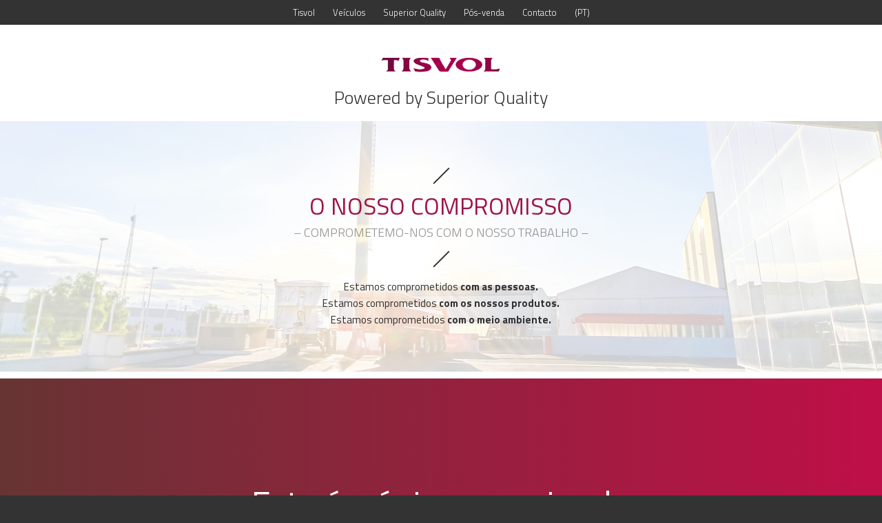

--- FILE ---
content_type: text/html; charset=UTF-8
request_url: https://tisvol.com/pt-pt/como-se-faz/compromisso/
body_size: 38838
content:
<!DOCTYPE html>
<html lang="pt-pt" class="html_stretched responsive av-preloader-disabled  html_header_top html_logo_center html_bottom_nav_header html_top_nav_header html_menu_center html_slim html_header_sticky html_header_shrinking_disabled html_mobile_menu_phone html_header_searchicon_disabled html_content_align_center html_header_unstick_top_disabled html_header_stretch_disabled html_elegant-blog html_modern-blog html_av-submenu-hidden html_av-submenu-display-click html_av-overlay-side html_av-overlay-side-classic html_av-submenu-noclone html_entry_id_17596 av-cookies-consent-show-message-bar av-cookies-cookie-consent-enabled av-cookies-needs-opt-in av-cookies-user-needs-accept-button avia-cookie-check-browser-settings av-no-preview av-default-lightbox html_text_menu_active av-mobile-menu-switch-default">
<head><meta charset="UTF-8" /><script>if(navigator.userAgent.match(/MSIE|Internet Explorer/i)||navigator.userAgent.match(/Trident\/7\..*?rv:11/i)){var href=document.location.href;if(!href.match(/[?&]nowprocket/)){if(href.indexOf("?")==-1){if(href.indexOf("#")==-1){document.location.href=href+"?nowprocket=1"}else{document.location.href=href.replace("#","?nowprocket=1#")}}else{if(href.indexOf("#")==-1){document.location.href=href+"&nowprocket=1"}else{document.location.href=href.replace("#","&nowprocket=1#")}}}}</script><script>(()=>{class RocketLazyLoadScripts{constructor(){this.v="2.0.4",this.userEvents=["keydown","keyup","mousedown","mouseup","mousemove","mouseover","mouseout","touchmove","touchstart","touchend","touchcancel","wheel","click","dblclick","input"],this.attributeEvents=["onblur","onclick","oncontextmenu","ondblclick","onfocus","onmousedown","onmouseenter","onmouseleave","onmousemove","onmouseout","onmouseover","onmouseup","onmousewheel","onscroll","onsubmit"]}async t(){this.i(),this.o(),/iP(ad|hone)/.test(navigator.userAgent)&&this.h(),this.u(),this.l(this),this.m(),this.k(this),this.p(this),this._(),await Promise.all([this.R(),this.L()]),this.lastBreath=Date.now(),this.S(this),this.P(),this.D(),this.O(),this.M(),await this.C(this.delayedScripts.normal),await this.C(this.delayedScripts.defer),await this.C(this.delayedScripts.async),await this.T(),await this.F(),await this.j(),await this.A(),window.dispatchEvent(new Event("rocket-allScriptsLoaded")),this.everythingLoaded=!0,this.lastTouchEnd&&await new Promise(t=>setTimeout(t,500-Date.now()+this.lastTouchEnd)),this.I(),this.H(),this.U(),this.W()}i(){this.CSPIssue=sessionStorage.getItem("rocketCSPIssue"),document.addEventListener("securitypolicyviolation",t=>{this.CSPIssue||"script-src-elem"!==t.violatedDirective||"data"!==t.blockedURI||(this.CSPIssue=!0,sessionStorage.setItem("rocketCSPIssue",!0))},{isRocket:!0})}o(){window.addEventListener("pageshow",t=>{this.persisted=t.persisted,this.realWindowLoadedFired=!0},{isRocket:!0}),window.addEventListener("pagehide",()=>{this.onFirstUserAction=null},{isRocket:!0})}h(){let t;function e(e){t=e}window.addEventListener("touchstart",e,{isRocket:!0}),window.addEventListener("touchend",function i(o){o.changedTouches[0]&&t.changedTouches[0]&&Math.abs(o.changedTouches[0].pageX-t.changedTouches[0].pageX)<10&&Math.abs(o.changedTouches[0].pageY-t.changedTouches[0].pageY)<10&&o.timeStamp-t.timeStamp<200&&(window.removeEventListener("touchstart",e,{isRocket:!0}),window.removeEventListener("touchend",i,{isRocket:!0}),"INPUT"===o.target.tagName&&"text"===o.target.type||(o.target.dispatchEvent(new TouchEvent("touchend",{target:o.target,bubbles:!0})),o.target.dispatchEvent(new MouseEvent("mouseover",{target:o.target,bubbles:!0})),o.target.dispatchEvent(new PointerEvent("click",{target:o.target,bubbles:!0,cancelable:!0,detail:1,clientX:o.changedTouches[0].clientX,clientY:o.changedTouches[0].clientY})),event.preventDefault()))},{isRocket:!0})}q(t){this.userActionTriggered||("mousemove"!==t.type||this.firstMousemoveIgnored?"keyup"===t.type||"mouseover"===t.type||"mouseout"===t.type||(this.userActionTriggered=!0,this.onFirstUserAction&&this.onFirstUserAction()):this.firstMousemoveIgnored=!0),"click"===t.type&&t.preventDefault(),t.stopPropagation(),t.stopImmediatePropagation(),"touchstart"===this.lastEvent&&"touchend"===t.type&&(this.lastTouchEnd=Date.now()),"click"===t.type&&(this.lastTouchEnd=0),this.lastEvent=t.type,t.composedPath&&t.composedPath()[0].getRootNode()instanceof ShadowRoot&&(t.rocketTarget=t.composedPath()[0]),this.savedUserEvents.push(t)}u(){this.savedUserEvents=[],this.userEventHandler=this.q.bind(this),this.userEvents.forEach(t=>window.addEventListener(t,this.userEventHandler,{passive:!1,isRocket:!0})),document.addEventListener("visibilitychange",this.userEventHandler,{isRocket:!0})}U(){this.userEvents.forEach(t=>window.removeEventListener(t,this.userEventHandler,{passive:!1,isRocket:!0})),document.removeEventListener("visibilitychange",this.userEventHandler,{isRocket:!0}),this.savedUserEvents.forEach(t=>{(t.rocketTarget||t.target).dispatchEvent(new window[t.constructor.name](t.type,t))})}m(){const t="return false",e=Array.from(this.attributeEvents,t=>"data-rocket-"+t),i="["+this.attributeEvents.join("],[")+"]",o="[data-rocket-"+this.attributeEvents.join("],[data-rocket-")+"]",s=(e,i,o)=>{o&&o!==t&&(e.setAttribute("data-rocket-"+i,o),e["rocket"+i]=new Function("event",o),e.setAttribute(i,t))};new MutationObserver(t=>{for(const n of t)"attributes"===n.type&&(n.attributeName.startsWith("data-rocket-")||this.everythingLoaded?n.attributeName.startsWith("data-rocket-")&&this.everythingLoaded&&this.N(n.target,n.attributeName.substring(12)):s(n.target,n.attributeName,n.target.getAttribute(n.attributeName))),"childList"===n.type&&n.addedNodes.forEach(t=>{if(t.nodeType===Node.ELEMENT_NODE)if(this.everythingLoaded)for(const i of[t,...t.querySelectorAll(o)])for(const t of i.getAttributeNames())e.includes(t)&&this.N(i,t.substring(12));else for(const e of[t,...t.querySelectorAll(i)])for(const t of e.getAttributeNames())this.attributeEvents.includes(t)&&s(e,t,e.getAttribute(t))})}).observe(document,{subtree:!0,childList:!0,attributeFilter:[...this.attributeEvents,...e]})}I(){this.attributeEvents.forEach(t=>{document.querySelectorAll("[data-rocket-"+t+"]").forEach(e=>{this.N(e,t)})})}N(t,e){const i=t.getAttribute("data-rocket-"+e);i&&(t.setAttribute(e,i),t.removeAttribute("data-rocket-"+e))}k(t){Object.defineProperty(HTMLElement.prototype,"onclick",{get(){return this.rocketonclick||null},set(e){this.rocketonclick=e,this.setAttribute(t.everythingLoaded?"onclick":"data-rocket-onclick","this.rocketonclick(event)")}})}S(t){function e(e,i){let o=e[i];e[i]=null,Object.defineProperty(e,i,{get:()=>o,set(s){t.everythingLoaded?o=s:e["rocket"+i]=o=s}})}e(document,"onreadystatechange"),e(window,"onload"),e(window,"onpageshow");try{Object.defineProperty(document,"readyState",{get:()=>t.rocketReadyState,set(e){t.rocketReadyState=e},configurable:!0}),document.readyState="loading"}catch(t){console.log("WPRocket DJE readyState conflict, bypassing")}}l(t){this.originalAddEventListener=EventTarget.prototype.addEventListener,this.originalRemoveEventListener=EventTarget.prototype.removeEventListener,this.savedEventListeners=[],EventTarget.prototype.addEventListener=function(e,i,o){o&&o.isRocket||!t.B(e,this)&&!t.userEvents.includes(e)||t.B(e,this)&&!t.userActionTriggered||e.startsWith("rocket-")||t.everythingLoaded?t.originalAddEventListener.call(this,e,i,o):(t.savedEventListeners.push({target:this,remove:!1,type:e,func:i,options:o}),"mouseenter"!==e&&"mouseleave"!==e||t.originalAddEventListener.call(this,e,t.savedUserEvents.push,o))},EventTarget.prototype.removeEventListener=function(e,i,o){o&&o.isRocket||!t.B(e,this)&&!t.userEvents.includes(e)||t.B(e,this)&&!t.userActionTriggered||e.startsWith("rocket-")||t.everythingLoaded?t.originalRemoveEventListener.call(this,e,i,o):t.savedEventListeners.push({target:this,remove:!0,type:e,func:i,options:o})}}J(t,e){this.savedEventListeners=this.savedEventListeners.filter(i=>{let o=i.type,s=i.target||window;return e!==o||t!==s||(this.B(o,s)&&(i.type="rocket-"+o),this.$(i),!1)})}H(){EventTarget.prototype.addEventListener=this.originalAddEventListener,EventTarget.prototype.removeEventListener=this.originalRemoveEventListener,this.savedEventListeners.forEach(t=>this.$(t))}$(t){t.remove?this.originalRemoveEventListener.call(t.target,t.type,t.func,t.options):this.originalAddEventListener.call(t.target,t.type,t.func,t.options)}p(t){let e;function i(e){return t.everythingLoaded?e:e.split(" ").map(t=>"load"===t||t.startsWith("load.")?"rocket-jquery-load":t).join(" ")}function o(o){function s(e){const s=o.fn[e];o.fn[e]=o.fn.init.prototype[e]=function(){return this[0]===window&&t.userActionTriggered&&("string"==typeof arguments[0]||arguments[0]instanceof String?arguments[0]=i(arguments[0]):"object"==typeof arguments[0]&&Object.keys(arguments[0]).forEach(t=>{const e=arguments[0][t];delete arguments[0][t],arguments[0][i(t)]=e})),s.apply(this,arguments),this}}if(o&&o.fn&&!t.allJQueries.includes(o)){const e={DOMContentLoaded:[],"rocket-DOMContentLoaded":[]};for(const t in e)document.addEventListener(t,()=>{e[t].forEach(t=>t())},{isRocket:!0});o.fn.ready=o.fn.init.prototype.ready=function(i){function s(){parseInt(o.fn.jquery)>2?setTimeout(()=>i.bind(document)(o)):i.bind(document)(o)}return"function"==typeof i&&(t.realDomReadyFired?!t.userActionTriggered||t.fauxDomReadyFired?s():e["rocket-DOMContentLoaded"].push(s):e.DOMContentLoaded.push(s)),o([])},s("on"),s("one"),s("off"),t.allJQueries.push(o)}e=o}t.allJQueries=[],o(window.jQuery),Object.defineProperty(window,"jQuery",{get:()=>e,set(t){o(t)}})}P(){const t=new Map;document.write=document.writeln=function(e){const i=document.currentScript,o=document.createRange(),s=i.parentElement;let n=t.get(i);void 0===n&&(n=i.nextSibling,t.set(i,n));const c=document.createDocumentFragment();o.setStart(c,0),c.appendChild(o.createContextualFragment(e)),s.insertBefore(c,n)}}async R(){return new Promise(t=>{this.userActionTriggered?t():this.onFirstUserAction=t})}async L(){return new Promise(t=>{document.addEventListener("DOMContentLoaded",()=>{this.realDomReadyFired=!0,t()},{isRocket:!0})})}async j(){return this.realWindowLoadedFired?Promise.resolve():new Promise(t=>{window.addEventListener("load",t,{isRocket:!0})})}M(){this.pendingScripts=[];this.scriptsMutationObserver=new MutationObserver(t=>{for(const e of t)e.addedNodes.forEach(t=>{"SCRIPT"!==t.tagName||t.noModule||t.isWPRocket||this.pendingScripts.push({script:t,promise:new Promise(e=>{const i=()=>{const i=this.pendingScripts.findIndex(e=>e.script===t);i>=0&&this.pendingScripts.splice(i,1),e()};t.addEventListener("load",i,{isRocket:!0}),t.addEventListener("error",i,{isRocket:!0}),setTimeout(i,1e3)})})})}),this.scriptsMutationObserver.observe(document,{childList:!0,subtree:!0})}async F(){await this.X(),this.pendingScripts.length?(await this.pendingScripts[0].promise,await this.F()):this.scriptsMutationObserver.disconnect()}D(){this.delayedScripts={normal:[],async:[],defer:[]},document.querySelectorAll("script[type$=rocketlazyloadscript]").forEach(t=>{t.hasAttribute("data-rocket-src")?t.hasAttribute("async")&&!1!==t.async?this.delayedScripts.async.push(t):t.hasAttribute("defer")&&!1!==t.defer||"module"===t.getAttribute("data-rocket-type")?this.delayedScripts.defer.push(t):this.delayedScripts.normal.push(t):this.delayedScripts.normal.push(t)})}async _(){await this.L();let t=[];document.querySelectorAll("script[type$=rocketlazyloadscript][data-rocket-src]").forEach(e=>{let i=e.getAttribute("data-rocket-src");if(i&&!i.startsWith("data:")){i.startsWith("//")&&(i=location.protocol+i);try{const o=new URL(i).origin;o!==location.origin&&t.push({src:o,crossOrigin:e.crossOrigin||"module"===e.getAttribute("data-rocket-type")})}catch(t){}}}),t=[...new Map(t.map(t=>[JSON.stringify(t),t])).values()],this.Y(t,"preconnect")}async G(t){if(await this.K(),!0!==t.noModule||!("noModule"in HTMLScriptElement.prototype))return new Promise(e=>{let i;function o(){(i||t).setAttribute("data-rocket-status","executed"),e()}try{if(navigator.userAgent.includes("Firefox/")||""===navigator.vendor||this.CSPIssue)i=document.createElement("script"),[...t.attributes].forEach(t=>{let e=t.nodeName;"type"!==e&&("data-rocket-type"===e&&(e="type"),"data-rocket-src"===e&&(e="src"),i.setAttribute(e,t.nodeValue))}),t.text&&(i.text=t.text),t.nonce&&(i.nonce=t.nonce),i.hasAttribute("src")?(i.addEventListener("load",o,{isRocket:!0}),i.addEventListener("error",()=>{i.setAttribute("data-rocket-status","failed-network"),e()},{isRocket:!0}),setTimeout(()=>{i.isConnected||e()},1)):(i.text=t.text,o()),i.isWPRocket=!0,t.parentNode.replaceChild(i,t);else{const i=t.getAttribute("data-rocket-type"),s=t.getAttribute("data-rocket-src");i?(t.type=i,t.removeAttribute("data-rocket-type")):t.removeAttribute("type"),t.addEventListener("load",o,{isRocket:!0}),t.addEventListener("error",i=>{this.CSPIssue&&i.target.src.startsWith("data:")?(console.log("WPRocket: CSP fallback activated"),t.removeAttribute("src"),this.G(t).then(e)):(t.setAttribute("data-rocket-status","failed-network"),e())},{isRocket:!0}),s?(t.fetchPriority="high",t.removeAttribute("data-rocket-src"),t.src=s):t.src="data:text/javascript;base64,"+window.btoa(unescape(encodeURIComponent(t.text)))}}catch(i){t.setAttribute("data-rocket-status","failed-transform"),e()}});t.setAttribute("data-rocket-status","skipped")}async C(t){const e=t.shift();return e?(e.isConnected&&await this.G(e),this.C(t)):Promise.resolve()}O(){this.Y([...this.delayedScripts.normal,...this.delayedScripts.defer,...this.delayedScripts.async],"preload")}Y(t,e){this.trash=this.trash||[];let i=!0;var o=document.createDocumentFragment();t.forEach(t=>{const s=t.getAttribute&&t.getAttribute("data-rocket-src")||t.src;if(s&&!s.startsWith("data:")){const n=document.createElement("link");n.href=s,n.rel=e,"preconnect"!==e&&(n.as="script",n.fetchPriority=i?"high":"low"),t.getAttribute&&"module"===t.getAttribute("data-rocket-type")&&(n.crossOrigin=!0),t.crossOrigin&&(n.crossOrigin=t.crossOrigin),t.integrity&&(n.integrity=t.integrity),t.nonce&&(n.nonce=t.nonce),o.appendChild(n),this.trash.push(n),i=!1}}),document.head.appendChild(o)}W(){this.trash.forEach(t=>t.remove())}async T(){try{document.readyState="interactive"}catch(t){}this.fauxDomReadyFired=!0;try{await this.K(),this.J(document,"readystatechange"),document.dispatchEvent(new Event("rocket-readystatechange")),await this.K(),document.rocketonreadystatechange&&document.rocketonreadystatechange(),await this.K(),this.J(document,"DOMContentLoaded"),document.dispatchEvent(new Event("rocket-DOMContentLoaded")),await this.K(),this.J(window,"DOMContentLoaded"),window.dispatchEvent(new Event("rocket-DOMContentLoaded"))}catch(t){console.error(t)}}async A(){try{document.readyState="complete"}catch(t){}try{await this.K(),this.J(document,"readystatechange"),document.dispatchEvent(new Event("rocket-readystatechange")),await this.K(),document.rocketonreadystatechange&&document.rocketonreadystatechange(),await this.K(),this.J(window,"load"),window.dispatchEvent(new Event("rocket-load")),await this.K(),window.rocketonload&&window.rocketonload(),await this.K(),this.allJQueries.forEach(t=>t(window).trigger("rocket-jquery-load")),await this.K(),this.J(window,"pageshow");const t=new Event("rocket-pageshow");t.persisted=this.persisted,window.dispatchEvent(t),await this.K(),window.rocketonpageshow&&window.rocketonpageshow({persisted:this.persisted})}catch(t){console.error(t)}}async K(){Date.now()-this.lastBreath>45&&(await this.X(),this.lastBreath=Date.now())}async X(){return document.hidden?new Promise(t=>setTimeout(t)):new Promise(t=>requestAnimationFrame(t))}B(t,e){return e===document&&"readystatechange"===t||(e===document&&"DOMContentLoaded"===t||(e===window&&"DOMContentLoaded"===t||(e===window&&"load"===t||e===window&&"pageshow"===t)))}static run(){(new RocketLazyLoadScripts).t()}}RocketLazyLoadScripts.run()})();</script>

<meta name="robots" content="index, follow" />


<!-- mobile setting -->
<meta name="viewport" content="width=device-width, initial-scale=1">

<!-- Scripts/CSS and wp_head hook -->
<title>Compromisso &#8211; Tisvol</title>
<link data-rocket-prefetch href="https://www.gstatic.com" rel="dns-prefetch">
<link data-rocket-prefetch href="https://www.googletagmanager.com" rel="dns-prefetch">
<link data-rocket-prefetch href="https://fonts.googleapis.com" rel="dns-prefetch">
<link data-rocket-prefetch href="https://www.google.com" rel="dns-prefetch">
<link data-rocket-prefetch href="http://www.onlymobilepro.com" rel="dns-prefetch"><link rel="preload" data-rocket-preload as="image" href="https://tisvol.com/wp-content/uploads/2019/05/fachada.jpg" fetchpriority="high">
<meta name='robots' content='max-image-preview:large' />
<link rel="alternate" hreflang="es" href="https://tisvol.com/como-se-hace/compromiso/" />
<link rel="alternate" hreflang="en" href="https://tisvol.com/en/how-is-it-done/commitment/" />
<link rel="alternate" hreflang="de" href="https://tisvol.com/de/wie-geht-das/engagement/" />
<link rel="alternate" hreflang="nl" href="https://tisvol.com/nl/hoe-werkt-het/verplichtingen/" />
<link rel="alternate" hreflang="fr" href="https://tisvol.com/fr/comment/engagement/" />
<link rel="alternate" hreflang="hu" href="https://tisvol.com/hu/hogyan-keszul/compromiso/" />
<link rel="alternate" hreflang="it" href="https://tisvol.com/it/come-si-fa/impegno/" />
<link rel="alternate" hreflang="pl" href="https://tisvol.com/pl/jak-to-sie-robi/zaangazowanie/" />
<link rel="alternate" hreflang="pt-pt" href="https://tisvol.com/pt-pt/como-se-faz/compromisso/" />
<link rel="alternate" hreflang="x-default" href="https://tisvol.com/como-se-hace/compromiso/" />

				<script type="rocketlazyloadscript" data-rocket-type='text/javascript'>

				function avia_cookie_check_sessionStorage()
				{
					//	FF throws error when all cookies blocked !!
					var sessionBlocked = false;
					try
					{
						var test = sessionStorage.getItem( 'aviaCookieRefused' ) != null;
					}
					catch(e)
					{
						sessionBlocked = true;
					}

					var aviaCookieRefused = ! sessionBlocked ? sessionStorage.getItem( 'aviaCookieRefused' ) : null;

					var html = document.getElementsByTagName('html')[0];

					/**
					 * Set a class to avoid calls to sessionStorage
					 */
					if( sessionBlocked || aviaCookieRefused )
					{
						if( html.className.indexOf('av-cookies-session-refused') < 0 )
						{
							html.className += ' av-cookies-session-refused';
						}
					}

					if( sessionBlocked || aviaCookieRefused || document.cookie.match(/aviaCookieConsent/) )
					{
						if( html.className.indexOf('av-cookies-user-silent-accept') >= 0 )
						{
							 html.className = html.className.replace(/\bav-cookies-user-silent-accept\b/g, '');
						}
					}
				}

				avia_cookie_check_sessionStorage();

			</script>
			<link rel='dns-prefetch' href='//use.fontawesome.com' />
<link rel="alternate" type="application/rss+xml" title="Tisvol &raquo; Feed" href="https://tisvol.com/pt-pt/feed/" />
<link rel="alternate" type="application/rss+xml" title="Tisvol &raquo; Feed de comentários" href="https://tisvol.com/pt-pt/comments/feed/" />
<link rel="alternate" title="oEmbed (JSON)" type="application/json+oembed" href="https://tisvol.com/pt-pt/wp-json/oembed/1.0/embed?url=https%3A%2F%2Ftisvol.com%2Fpt-pt%2Fcomo-se-faz%2Fcompromisso%2F" />
<link rel="alternate" title="oEmbed (XML)" type="text/xml+oembed" href="https://tisvol.com/pt-pt/wp-json/oembed/1.0/embed?url=https%3A%2F%2Ftisvol.com%2Fpt-pt%2Fcomo-se-faz%2Fcompromisso%2F&#038;format=xml" />

<!-- google webfont font replacement -->

			<script type="rocketlazyloadscript" data-rocket-type='text/javascript'>

				(function() {

					/*	check if webfonts are disabled by user setting via cookie - or user must opt in.	*/
					var html = document.getElementsByTagName('html')[0];
					var cookie_check = html.className.indexOf('av-cookies-needs-opt-in') >= 0 || html.className.indexOf('av-cookies-can-opt-out') >= 0;
					var allow_continue = true;
					var silent_accept_cookie = html.className.indexOf('av-cookies-user-silent-accept') >= 0;

					if( cookie_check && ! silent_accept_cookie )
					{
						if( ! document.cookie.match(/aviaCookieConsent/) || html.className.indexOf('av-cookies-session-refused') >= 0 )
						{
							allow_continue = false;
						}
						else
						{
							if( ! document.cookie.match(/aviaPrivacyRefuseCookiesHideBar/) )
							{
								allow_continue = false;
							}
							else if( ! document.cookie.match(/aviaPrivacyEssentialCookiesEnabled/) )
							{
								allow_continue = false;
							}
							else if( document.cookie.match(/aviaPrivacyGoogleWebfontsDisabled/) )
							{
								allow_continue = false;
							}
						}
					}

					if( allow_continue )
					{
						var f = document.createElement('link');

						f.type 	= 'text/css';
						f.rel 	= 'stylesheet';
						f.href 	= 'https://fonts.googleapis.com/css?family=Open+Sans:400,600&display=auto';
						f.id 	= 'avia-google-webfont';

						document.getElementsByTagName('head')[0].appendChild(f);
					}
				})();

			</script>
			<style id='wp-img-auto-sizes-contain-inline-css' type='text/css'>
img:is([sizes=auto i],[sizes^="auto," i]){contain-intrinsic-size:3000px 1500px}
/*# sourceURL=wp-img-auto-sizes-contain-inline-css */
</style>
<style id='wp-emoji-styles-inline-css' type='text/css'>

	img.wp-smiley, img.emoji {
		display: inline !important;
		border: none !important;
		box-shadow: none !important;
		height: 1em !important;
		width: 1em !important;
		margin: 0 0.07em !important;
		vertical-align: -0.1em !important;
		background: none !important;
		padding: 0 !important;
	}
/*# sourceURL=wp-emoji-styles-inline-css */
</style>
<link rel='stylesheet' id='wp-block-library-css' href='https://tisvol.com/wp-includes/css/dist/block-library/style.min.css?ver=6.9' type='text/css' media='all' />
<style id='global-styles-inline-css' type='text/css'>
:root{--wp--preset--aspect-ratio--square: 1;--wp--preset--aspect-ratio--4-3: 4/3;--wp--preset--aspect-ratio--3-4: 3/4;--wp--preset--aspect-ratio--3-2: 3/2;--wp--preset--aspect-ratio--2-3: 2/3;--wp--preset--aspect-ratio--16-9: 16/9;--wp--preset--aspect-ratio--9-16: 9/16;--wp--preset--color--black: #000000;--wp--preset--color--cyan-bluish-gray: #abb8c3;--wp--preset--color--white: #ffffff;--wp--preset--color--pale-pink: #f78da7;--wp--preset--color--vivid-red: #cf2e2e;--wp--preset--color--luminous-vivid-orange: #ff6900;--wp--preset--color--luminous-vivid-amber: #fcb900;--wp--preset--color--light-green-cyan: #7bdcb5;--wp--preset--color--vivid-green-cyan: #00d084;--wp--preset--color--pale-cyan-blue: #8ed1fc;--wp--preset--color--vivid-cyan-blue: #0693e3;--wp--preset--color--vivid-purple: #9b51e0;--wp--preset--color--metallic-red: #b02b2c;--wp--preset--color--maximum-yellow-red: #edae44;--wp--preset--color--yellow-sun: #eeee22;--wp--preset--color--palm-leaf: #83a846;--wp--preset--color--aero: #7bb0e7;--wp--preset--color--old-lavender: #745f7e;--wp--preset--color--steel-teal: #5f8789;--wp--preset--color--raspberry-pink: #d65799;--wp--preset--color--medium-turquoise: #4ecac2;--wp--preset--gradient--vivid-cyan-blue-to-vivid-purple: linear-gradient(135deg,rgb(6,147,227) 0%,rgb(155,81,224) 100%);--wp--preset--gradient--light-green-cyan-to-vivid-green-cyan: linear-gradient(135deg,rgb(122,220,180) 0%,rgb(0,208,130) 100%);--wp--preset--gradient--luminous-vivid-amber-to-luminous-vivid-orange: linear-gradient(135deg,rgb(252,185,0) 0%,rgb(255,105,0) 100%);--wp--preset--gradient--luminous-vivid-orange-to-vivid-red: linear-gradient(135deg,rgb(255,105,0) 0%,rgb(207,46,46) 100%);--wp--preset--gradient--very-light-gray-to-cyan-bluish-gray: linear-gradient(135deg,rgb(238,238,238) 0%,rgb(169,184,195) 100%);--wp--preset--gradient--cool-to-warm-spectrum: linear-gradient(135deg,rgb(74,234,220) 0%,rgb(151,120,209) 20%,rgb(207,42,186) 40%,rgb(238,44,130) 60%,rgb(251,105,98) 80%,rgb(254,248,76) 100%);--wp--preset--gradient--blush-light-purple: linear-gradient(135deg,rgb(255,206,236) 0%,rgb(152,150,240) 100%);--wp--preset--gradient--blush-bordeaux: linear-gradient(135deg,rgb(254,205,165) 0%,rgb(254,45,45) 50%,rgb(107,0,62) 100%);--wp--preset--gradient--luminous-dusk: linear-gradient(135deg,rgb(255,203,112) 0%,rgb(199,81,192) 50%,rgb(65,88,208) 100%);--wp--preset--gradient--pale-ocean: linear-gradient(135deg,rgb(255,245,203) 0%,rgb(182,227,212) 50%,rgb(51,167,181) 100%);--wp--preset--gradient--electric-grass: linear-gradient(135deg,rgb(202,248,128) 0%,rgb(113,206,126) 100%);--wp--preset--gradient--midnight: linear-gradient(135deg,rgb(2,3,129) 0%,rgb(40,116,252) 100%);--wp--preset--font-size--small: 1rem;--wp--preset--font-size--medium: 1.125rem;--wp--preset--font-size--large: 1.75rem;--wp--preset--font-size--x-large: clamp(1.75rem, 3vw, 2.25rem);--wp--preset--spacing--20: 0.44rem;--wp--preset--spacing--30: 0.67rem;--wp--preset--spacing--40: 1rem;--wp--preset--spacing--50: 1.5rem;--wp--preset--spacing--60: 2.25rem;--wp--preset--spacing--70: 3.38rem;--wp--preset--spacing--80: 5.06rem;--wp--preset--shadow--natural: 6px 6px 9px rgba(0, 0, 0, 0.2);--wp--preset--shadow--deep: 12px 12px 50px rgba(0, 0, 0, 0.4);--wp--preset--shadow--sharp: 6px 6px 0px rgba(0, 0, 0, 0.2);--wp--preset--shadow--outlined: 6px 6px 0px -3px rgb(255, 255, 255), 6px 6px rgb(0, 0, 0);--wp--preset--shadow--crisp: 6px 6px 0px rgb(0, 0, 0);}:root { --wp--style--global--content-size: 800px;--wp--style--global--wide-size: 1130px; }:where(body) { margin: 0; }.wp-site-blocks > .alignleft { float: left; margin-right: 2em; }.wp-site-blocks > .alignright { float: right; margin-left: 2em; }.wp-site-blocks > .aligncenter { justify-content: center; margin-left: auto; margin-right: auto; }:where(.is-layout-flex){gap: 0.5em;}:where(.is-layout-grid){gap: 0.5em;}.is-layout-flow > .alignleft{float: left;margin-inline-start: 0;margin-inline-end: 2em;}.is-layout-flow > .alignright{float: right;margin-inline-start: 2em;margin-inline-end: 0;}.is-layout-flow > .aligncenter{margin-left: auto !important;margin-right: auto !important;}.is-layout-constrained > .alignleft{float: left;margin-inline-start: 0;margin-inline-end: 2em;}.is-layout-constrained > .alignright{float: right;margin-inline-start: 2em;margin-inline-end: 0;}.is-layout-constrained > .aligncenter{margin-left: auto !important;margin-right: auto !important;}.is-layout-constrained > :where(:not(.alignleft):not(.alignright):not(.alignfull)){max-width: var(--wp--style--global--content-size);margin-left: auto !important;margin-right: auto !important;}.is-layout-constrained > .alignwide{max-width: var(--wp--style--global--wide-size);}body .is-layout-flex{display: flex;}.is-layout-flex{flex-wrap: wrap;align-items: center;}.is-layout-flex > :is(*, div){margin: 0;}body .is-layout-grid{display: grid;}.is-layout-grid > :is(*, div){margin: 0;}body{padding-top: 0px;padding-right: 0px;padding-bottom: 0px;padding-left: 0px;}a:where(:not(.wp-element-button)){text-decoration: underline;}:root :where(.wp-element-button, .wp-block-button__link){background-color: #32373c;border-width: 0;color: #fff;font-family: inherit;font-size: inherit;font-style: inherit;font-weight: inherit;letter-spacing: inherit;line-height: inherit;padding-top: calc(0.667em + 2px);padding-right: calc(1.333em + 2px);padding-bottom: calc(0.667em + 2px);padding-left: calc(1.333em + 2px);text-decoration: none;text-transform: inherit;}.has-black-color{color: var(--wp--preset--color--black) !important;}.has-cyan-bluish-gray-color{color: var(--wp--preset--color--cyan-bluish-gray) !important;}.has-white-color{color: var(--wp--preset--color--white) !important;}.has-pale-pink-color{color: var(--wp--preset--color--pale-pink) !important;}.has-vivid-red-color{color: var(--wp--preset--color--vivid-red) !important;}.has-luminous-vivid-orange-color{color: var(--wp--preset--color--luminous-vivid-orange) !important;}.has-luminous-vivid-amber-color{color: var(--wp--preset--color--luminous-vivid-amber) !important;}.has-light-green-cyan-color{color: var(--wp--preset--color--light-green-cyan) !important;}.has-vivid-green-cyan-color{color: var(--wp--preset--color--vivid-green-cyan) !important;}.has-pale-cyan-blue-color{color: var(--wp--preset--color--pale-cyan-blue) !important;}.has-vivid-cyan-blue-color{color: var(--wp--preset--color--vivid-cyan-blue) !important;}.has-vivid-purple-color{color: var(--wp--preset--color--vivid-purple) !important;}.has-metallic-red-color{color: var(--wp--preset--color--metallic-red) !important;}.has-maximum-yellow-red-color{color: var(--wp--preset--color--maximum-yellow-red) !important;}.has-yellow-sun-color{color: var(--wp--preset--color--yellow-sun) !important;}.has-palm-leaf-color{color: var(--wp--preset--color--palm-leaf) !important;}.has-aero-color{color: var(--wp--preset--color--aero) !important;}.has-old-lavender-color{color: var(--wp--preset--color--old-lavender) !important;}.has-steel-teal-color{color: var(--wp--preset--color--steel-teal) !important;}.has-raspberry-pink-color{color: var(--wp--preset--color--raspberry-pink) !important;}.has-medium-turquoise-color{color: var(--wp--preset--color--medium-turquoise) !important;}.has-black-background-color{background-color: var(--wp--preset--color--black) !important;}.has-cyan-bluish-gray-background-color{background-color: var(--wp--preset--color--cyan-bluish-gray) !important;}.has-white-background-color{background-color: var(--wp--preset--color--white) !important;}.has-pale-pink-background-color{background-color: var(--wp--preset--color--pale-pink) !important;}.has-vivid-red-background-color{background-color: var(--wp--preset--color--vivid-red) !important;}.has-luminous-vivid-orange-background-color{background-color: var(--wp--preset--color--luminous-vivid-orange) !important;}.has-luminous-vivid-amber-background-color{background-color: var(--wp--preset--color--luminous-vivid-amber) !important;}.has-light-green-cyan-background-color{background-color: var(--wp--preset--color--light-green-cyan) !important;}.has-vivid-green-cyan-background-color{background-color: var(--wp--preset--color--vivid-green-cyan) !important;}.has-pale-cyan-blue-background-color{background-color: var(--wp--preset--color--pale-cyan-blue) !important;}.has-vivid-cyan-blue-background-color{background-color: var(--wp--preset--color--vivid-cyan-blue) !important;}.has-vivid-purple-background-color{background-color: var(--wp--preset--color--vivid-purple) !important;}.has-metallic-red-background-color{background-color: var(--wp--preset--color--metallic-red) !important;}.has-maximum-yellow-red-background-color{background-color: var(--wp--preset--color--maximum-yellow-red) !important;}.has-yellow-sun-background-color{background-color: var(--wp--preset--color--yellow-sun) !important;}.has-palm-leaf-background-color{background-color: var(--wp--preset--color--palm-leaf) !important;}.has-aero-background-color{background-color: var(--wp--preset--color--aero) !important;}.has-old-lavender-background-color{background-color: var(--wp--preset--color--old-lavender) !important;}.has-steel-teal-background-color{background-color: var(--wp--preset--color--steel-teal) !important;}.has-raspberry-pink-background-color{background-color: var(--wp--preset--color--raspberry-pink) !important;}.has-medium-turquoise-background-color{background-color: var(--wp--preset--color--medium-turquoise) !important;}.has-black-border-color{border-color: var(--wp--preset--color--black) !important;}.has-cyan-bluish-gray-border-color{border-color: var(--wp--preset--color--cyan-bluish-gray) !important;}.has-white-border-color{border-color: var(--wp--preset--color--white) !important;}.has-pale-pink-border-color{border-color: var(--wp--preset--color--pale-pink) !important;}.has-vivid-red-border-color{border-color: var(--wp--preset--color--vivid-red) !important;}.has-luminous-vivid-orange-border-color{border-color: var(--wp--preset--color--luminous-vivid-orange) !important;}.has-luminous-vivid-amber-border-color{border-color: var(--wp--preset--color--luminous-vivid-amber) !important;}.has-light-green-cyan-border-color{border-color: var(--wp--preset--color--light-green-cyan) !important;}.has-vivid-green-cyan-border-color{border-color: var(--wp--preset--color--vivid-green-cyan) !important;}.has-pale-cyan-blue-border-color{border-color: var(--wp--preset--color--pale-cyan-blue) !important;}.has-vivid-cyan-blue-border-color{border-color: var(--wp--preset--color--vivid-cyan-blue) !important;}.has-vivid-purple-border-color{border-color: var(--wp--preset--color--vivid-purple) !important;}.has-metallic-red-border-color{border-color: var(--wp--preset--color--metallic-red) !important;}.has-maximum-yellow-red-border-color{border-color: var(--wp--preset--color--maximum-yellow-red) !important;}.has-yellow-sun-border-color{border-color: var(--wp--preset--color--yellow-sun) !important;}.has-palm-leaf-border-color{border-color: var(--wp--preset--color--palm-leaf) !important;}.has-aero-border-color{border-color: var(--wp--preset--color--aero) !important;}.has-old-lavender-border-color{border-color: var(--wp--preset--color--old-lavender) !important;}.has-steel-teal-border-color{border-color: var(--wp--preset--color--steel-teal) !important;}.has-raspberry-pink-border-color{border-color: var(--wp--preset--color--raspberry-pink) !important;}.has-medium-turquoise-border-color{border-color: var(--wp--preset--color--medium-turquoise) !important;}.has-vivid-cyan-blue-to-vivid-purple-gradient-background{background: var(--wp--preset--gradient--vivid-cyan-blue-to-vivid-purple) !important;}.has-light-green-cyan-to-vivid-green-cyan-gradient-background{background: var(--wp--preset--gradient--light-green-cyan-to-vivid-green-cyan) !important;}.has-luminous-vivid-amber-to-luminous-vivid-orange-gradient-background{background: var(--wp--preset--gradient--luminous-vivid-amber-to-luminous-vivid-orange) !important;}.has-luminous-vivid-orange-to-vivid-red-gradient-background{background: var(--wp--preset--gradient--luminous-vivid-orange-to-vivid-red) !important;}.has-very-light-gray-to-cyan-bluish-gray-gradient-background{background: var(--wp--preset--gradient--very-light-gray-to-cyan-bluish-gray) !important;}.has-cool-to-warm-spectrum-gradient-background{background: var(--wp--preset--gradient--cool-to-warm-spectrum) !important;}.has-blush-light-purple-gradient-background{background: var(--wp--preset--gradient--blush-light-purple) !important;}.has-blush-bordeaux-gradient-background{background: var(--wp--preset--gradient--blush-bordeaux) !important;}.has-luminous-dusk-gradient-background{background: var(--wp--preset--gradient--luminous-dusk) !important;}.has-pale-ocean-gradient-background{background: var(--wp--preset--gradient--pale-ocean) !important;}.has-electric-grass-gradient-background{background: var(--wp--preset--gradient--electric-grass) !important;}.has-midnight-gradient-background{background: var(--wp--preset--gradient--midnight) !important;}.has-small-font-size{font-size: var(--wp--preset--font-size--small) !important;}.has-medium-font-size{font-size: var(--wp--preset--font-size--medium) !important;}.has-large-font-size{font-size: var(--wp--preset--font-size--large) !important;}.has-x-large-font-size{font-size: var(--wp--preset--font-size--x-large) !important;}
/*# sourceURL=global-styles-inline-css */
</style>

<style id='font-awesome-svg-styles-default-inline-css' type='text/css'>
.svg-inline--fa {
  display: inline-block;
  height: 1em;
  overflow: visible;
  vertical-align: -.125em;
}
/*# sourceURL=font-awesome-svg-styles-default-inline-css */
</style>
<link data-minify="1" rel='stylesheet' id='font-awesome-svg-styles-css' href='https://tisvol.com/wp-content/cache/min/1/wp-content/uploads/font-awesome/v6.2.1/css/svg-with-js.css?ver=1766575680' type='text/css' media='all' />
<style id='font-awesome-svg-styles-inline-css' type='text/css'>
   .wp-block-font-awesome-icon svg::before,
   .wp-rich-text-font-awesome-icon svg::before {content: unset;}
/*# sourceURL=font-awesome-svg-styles-inline-css */
</style>
<link data-minify="1" rel='stylesheet' id='wpos-slick-style-css' href='https://tisvol.com/wp-content/cache/background-css/1/tisvol.com/wp-content/cache/min/1/wp-content/plugins/timeline-and-history-slider/assets/css/slick.css?ver=1766575680&wpr_t=1769041269' type='text/css' media='all' />
<link data-minify="1" rel='stylesheet' id='tahs-public-style-css' href='https://tisvol.com/wp-content/cache/min/1/wp-content/plugins/timeline-and-history-slider/assets/css/slick-slider-style.css?ver=1766575680' type='text/css' media='all' />
<link rel='stylesheet' id='wpml-menu-item-0-css' href='https://tisvol.com/wp-content/plugins/sitepress-multilingual-cms/templates/language-switchers/menu-item/style.min.css?ver=1' type='text/css' media='all' />
<style id='wpml-menu-item-0-inline-css' type='text/css'>
#lang_sel img, #lang_sel_list img, #lang_sel_footer img { display: inline; }
/*# sourceURL=wpml-menu-item-0-inline-css */
</style>
<link data-minify="1" rel='stylesheet' id='font-awesome-official-css' href='https://tisvol.com/wp-content/cache/min/1/releases/v6.2.1/css/all.css?ver=1766575680' type='text/css' media='all' crossorigin="anonymous" />
<link rel='stylesheet' id='fancybox-css' href='https://tisvol.com/wp-content/cache/background-css/1/tisvol.com/wp-content/plugins/easy-fancybox/fancybox/2.2.0/jquery.fancybox.min.css?ver=6.9&wpr_t=1769041269' type='text/css' media='screen' />
<link data-minify="1" rel='stylesheet' id='cf7cf-style-css' href='https://tisvol.com/wp-content/cache/min/1/wp-content/plugins/cf7-conditional-fields/style.css?ver=1766575680' type='text/css' media='all' />
<link data-minify="1" rel='stylesheet' id='avia-merged-styles-css' href='https://tisvol.com/wp-content/cache/background-css/1/tisvol.com/wp-content/cache/min/1/wp-content/uploads/dynamic_avia/avia-merged-styles-5412c3eff5947d0e03df845777d19141---696465c0502a7.css?ver=1768187328&wpr_t=1769041269' type='text/css' media='all' />
<link data-minify="1" rel='stylesheet' id='avia-single-post-17596-css' href='https://tisvol.com/wp-content/cache/background-css/1/tisvol.com/wp-content/cache/min/1/wp-content/uploads/dynamic_avia/avia_posts_css/post-17596.css?ver=1766635511&wpr_t=1769041269' type='text/css' media='all' />
<link data-minify="1" rel='stylesheet' id='font-awesome-official-v4shim-css' href='https://tisvol.com/wp-content/cache/min/1/releases/v6.2.1/css/v4-shims.css?ver=1766575680' type='text/css' media='all' crossorigin="anonymous" />
<script type="text/javascript" src="https://tisvol.com/wp-includes/js/jquery/jquery.min.js?ver=3.7.1" id="jquery-core-js" data-rocket-defer defer></script>
<script type="text/javascript" src="https://tisvol.com/wp-includes/js/jquery/jquery-migrate.min.js?ver=3.4.1" id="jquery-migrate-js" data-rocket-defer defer></script>
<script type="rocketlazyloadscript" data-minify="1" data-rocket-type="text/javascript" data-rocket-src="https://tisvol.com/wp-content/cache/min/1/wp-content/uploads/dynamic_avia/avia-head-scripts-baaab070aee47805717abce90c0142a0---696465c064487.js?ver=1768187329" id="avia-head-scripts-js" data-rocket-defer defer></script>
<link rel="https://api.w.org/" href="https://tisvol.com/pt-pt/wp-json/" /><link rel="alternate" title="JSON" type="application/json" href="https://tisvol.com/pt-pt/wp-json/wp/v2/pages/17596" /><link rel="EditURI" type="application/rsd+xml" title="RSD" href="https://tisvol.com/xmlrpc.php?rsd" />
<meta name="generator" content="WordPress 6.9" />
<link rel="canonical" href="https://tisvol.com/pt-pt/como-se-faz/compromisso/" />
<link rel='shortlink' href='https://tisvol.com/pt-pt/?p=17596' />
<meta name="generator" content="WPML ver:4.8.6 stt:37,1,4,3,23,27,40,41,2;" />
<link rel="apple-touch-icon" sizes="180x180" href="/wp-content/uploads/fbrfg/apple-touch-icon.png?v=algKGRyjzp">
<link rel="icon" type="image/png" sizes="32x32" href="/wp-content/uploads/fbrfg/favicon-32x32.png?v=algKGRyjzp">
<link rel="icon" type="image/png" sizes="16x16" href="/wp-content/uploads/fbrfg/favicon-16x16.png?v=algKGRyjzp">
<link rel="manifest" href="/wp-content/uploads/fbrfg/site.webmanifest?v=algKGRyjzp">
<link rel="mask-icon" href="/wp-content/uploads/fbrfg/safari-pinned-tab.svg?v=algKGRyjzp" color="#5bbad5">
<link rel="shortcut icon" href="/wp-content/uploads/fbrfg/favicon.ico?v=algKGRyjzp">
<meta name="msapplication-TileColor" content="#da532c">
<meta name="msapplication-config" content="/wp-content/uploads/fbrfg/browserconfig.xml?v=algKGRyjzp">
<meta name="theme-color" content="#ffffff">        <!-- Google Tag Manager -->
        <script>(function(w,d,s,l,i){w[l]=w[l]||[];w[l].push({'gtm.start':
        new Date().getTime(),event:'gtm.js'});var f=d.getElementsByTagName(s)[0],
        j=d.createElement(s),dl=l!='dataLayer'?'&l='+l:'';j.async=true;j.src=
        'https://www.googletagmanager.com/gtm.js?id='+i+dl;f.parentNode.insertBefore(j,f);
        })(window,document,'script','dataLayer','GTM-5KB8VQSL');</script>
        <!-- End Google Tag Manager -->
        
<link rel="icon" href="https://tisvol.com/wp-content/uploads/2018/07/TISVOL-FAVICON-300x300.png" type="image/png">
<!--[if lt IE 9]><script src="https://tisvol.com/wp-content/themes/enfold/js/html5shiv.js"></script><![endif]--><link rel="profile" href="https://gmpg.org/xfn/11" />
<link rel="alternate" type="application/rss+xml" title="Tisvol RSS2 Feed" href="https://tisvol.com/pt-pt/feed/" />
<link rel="pingback" href="https://tisvol.com/xmlrpc.php" />

<!-- To speed up the rendering and to display the site as fast as possible to the user we include some styles and scripts for above the fold content inline -->
<script type="rocketlazyloadscript" data-rocket-type="text/javascript">'use strict';var avia_is_mobile=!1;if(/Android|webOS|iPhone|iPad|iPod|BlackBerry|IEMobile|Opera Mini/i.test(navigator.userAgent)&&'ontouchstart' in document.documentElement){avia_is_mobile=!0;document.documentElement.className+=' avia_mobile '}
else{document.documentElement.className+=' avia_desktop '};document.documentElement.className+=' js_active ';(function(){var e=['-webkit-','-moz-','-ms-',''],n='',o=!1,a=!1;for(var t in e){if(e[t]+'transform' in document.documentElement.style){o=!0;n=e[t]+'transform'};if(e[t]+'perspective' in document.documentElement.style){a=!0}};if(o){document.documentElement.className+=' avia_transform '};if(a){document.documentElement.className+=' avia_transform3d '};if(typeof document.getElementsByClassName=='function'&&typeof document.documentElement.getBoundingClientRect=='function'&&avia_is_mobile==!1){if(n&&window.innerHeight>0){setTimeout(function(){var e=0,o={},a=0,t=document.getElementsByClassName('av-parallax'),i=window.pageYOffset||document.documentElement.scrollTop;for(e=0;e<t.length;e++){t[e].style.top='0px';o=t[e].getBoundingClientRect();a=Math.ceil((window.innerHeight+i-o.top)*0.3);t[e].style[n]='translate(0px, '+a+'px)';t[e].style.top='auto';t[e].className+=' enabled-parallax '}},50)}}})();</script><link rel="preconnect" href="https://fonts.googleapis.com">
<link rel="preconnect" href="https://fonts.gstatic.com" crossorigin>
<link href="https://fonts.googleapis.com/css2?family=Titillium+Web:ital,wght@0,200;0,300;0,400;0,600;0,700;0,900;1,200;1,300;1,400;1,600;1,700&display=swap" rel="stylesheet">
<link data-minify="1" rel='stylesheet' id='15.css-css'  href='https://tisvol.com/wp-content/cache/background-css/1/tisvol.com/wp-content/cache/min/1/wp-content/uploads/custom-css-js/15.css?ver=1766575680&wpr_t=1769041269' type="text/css" media='all' />
<!-- start Simple Custom CSS and JS -->
<style type="text/css">
.avia-full-contain{background-size:contain!important;background-position:center;background-repeat:no-repeat!important}ul.aspid_galeria_list_thumbnails li{float:left;margin-right:10px}ul.aspid_galeria_list{position:relative}ul.aspid_galeria_list li{-webkit-transition:opacity 2s;-moz-transition:opacity 2s;transition:opacity 2s;display:none;opacity:0}ul.aspid_galeria_list li.vei-visible{display:block;opacity:1;-webkit-transition:opacity 2s;-moz-transition:opacity 2s;transition:opacity 2s}.single-vehicle-form input.tisvol-form-nombre{background-color:#FFF!important}.single-vehicle-form input.tisvol-form-email{background-color:#FFF!important}.single-vehicle-form input.tisvol-form-tel{background-color:#FFF!important}.single-vehicle-form input.tisvol-form-nombre{margin-right:2%!important;margin-left:0!important;width:31%!important;float:left!important;clear:none!important}.single-vehicle-form input.tisvol-form-email{width:34%!important;margin:0 0 15px 0!important;float:left!important;clear:none!important}.single-vehicle-form input.tisvol-form-tel{margin-left:2%!important;margin-right:0!important;width:31%!important;float:left!important;clear:none!important}.aspid_vehiculos{margin:15px 0!important;display:block;float:none;clear:both}.aspid_vehiculos li span{float:right;color:#222}.aspid_vehiculos li{border-bottom:1px solid #DDD!important;padding:6px!important}.aspid_vehiculos li.main-field.first-field{border-top:none!important}.aspid_vehiculos li:last-child{border:none!important}.aspid_vehiculos li.main-field{border-bottom:none!important;border-top:1px solid #BBB!important}.aspid_vehiculos li.main-field span{font-weight:700}.aspid_vehiculos li.blank_field{padding:3px!important;border-bottom:none!important}.contact-info-footer{display:block;float:none;clear:both}@media only screen and (min-width:767px){.one-third-menu{width:30%!important;margin-right:1%!important;float:left!important;clear:none!important}#caracteristicas-sk section.av_textblock_section{display:inline-block;width:30%;margin:20px 1%;vertical-align:top}#caracteristicas-sk{text-align:center}}h1.excellence{font-size:60px;line-height:72px;text-transform:initial!important;font-weight:600!important;margin-top:1%;-webkit-font-smoothing:antialiased;-moz-osx-font-smoothing:grayscale}h2.excellence{color:#fff;font-size:50px;line-height:60px;text-transform:initial!important;font-weight:500!important;margin-top:1%;-webkit-font-smoothing:antialiased;-moz-osx-font-smoothing:grayscale}h2.idi{text-transform:initial!important;text-align:center;font-size:50px;line-height:60px;-webkit-font-smoothing:antialiased;-moz-osx-font-smoothing:grayscale}h2.idi::before{height:2px!important;width:50px!important;background:#000!important;margin:25px auto 25px!important;content:"";display:block;-webkit-font-smoothing:antialiased;-moz-osx-font-smoothing:grayscale}h3.excellence-racional{color:#fff;font-size:30px;line-height:36px;font-weight:500!important;margin-top:3%;-webkit-font-smoothing:antialiased;-moz-osx-font-smoothing:grayscale}h3.asisomos{color:#686868;text-align:center;margin-left:8%;margin-right:8%;font-size:30px;line-height:36px;font-weight:600!important;-webkit-font-smoothing:antialiased;-moz-osx-font-smoothing:grayscale}h3.excellence-titulares{color:#9e144a!important;font-size:28px;line-height:36px;font-weight:600!important;-webkit-font-smoothing:antialiased;-moz-osx-font-smoothing:grayscale}h3.excellence-titulares-center{text-align:center;color:#9e144a!important;font-size:28px;line-height:36px;font-weight:600!important;margin-top:10%;-webkit-font-smoothing:antialiased;-moz-osx-font-smoothing:grayscale}h3.excellence-titulares-center-soluciones{text-align:center;color:#9e144a!important;font-size:28px;line-height:36px;font-weight:600!important;margin-top:2%;-webkit-font-smoothing:antialiased;-moz-osx-font-smoothing:grayscale}h4.excellence-color{color:#fff;font-size:20px;line-height:28px;font-weight:500!important;-webkit-font-smoothing:antialiased;-moz-osx-font-smoothing:grayscale}h4.superioridad{color:#686868;text-align:center;margin-left:8%;margin-right:8%;margin-bottom:5%;font-size:24px;line-height:32px;font-weight:600!important;-webkit-font-smoothing:antialiased;-moz-osx-font-smoothing:grayscale}h5.pre-titulo{color:#999;text-transform:uppercase;-webkit-font-smoothing:antialiased;-moz-osx-font-smoothing:grayscale}h5.excellence-descriptivos{color:#4D4D4D;font-size:16px;line-height:32px;font-weight:400!important;-webkit-font-smoothing:antialiased;-moz-osx-font-smoothing:grayscale}h5.excellence-descriptivos-center{color:#4D4D4D;font-size:16px;line-height:32px;font-weight:400!important;text-align:center;-webkit-font-smoothing:antialiased;-moz-osx-font-smoothing:grayscale}h5.excellence-descriptivos-center-soluciones{color:#4D4D4D;font-size:16px;line-height:32px;font-weight:400!important;text-align:center;-webkit-font-smoothing:antialiased;-moz-osx-font-smoothing:grayscale;margin-left:10%;margin-right:10%}span.red{color:#9e144a!important}.strong{color:inherit!important;font-weight:700!important}a.masinfo{color:#000!important;text-align:center!important;font-weight:700}@media only screen and (max-width:767px){h1.excellence{font-size:46px!important;line-height:52px!important}h2.excellence{font-size:32px!important;line-height:40px!important}h3.excellence-racional{font-size:21px!important;line-height:28px!important;margin-top:7%}h4.excellence-color{font-size:16px!important;line-height:22px!important}}
</style>
<!-- end Simple Custom CSS and JS -->
<!-- start Simple Custom CSS and JS -->
<style type="text/css">
.avia-button.avia-size-small{padding:9px 20px 7px!important}.vintage img.avia_image{margin:60px 5% 60px 5%;width:90%;height:auto}.vintage .avia-image-container{background:#f6f6f6;border:1px solid #EEE}
</style>
<!-- end Simple Custom CSS and JS -->
<!-- start Simple Custom CSS and JS -->
<style type="text/css">
.in-view .scale-up-center{animation-name:scale-up-center;animation-duration:2.6s}.in-view.kenburns-top{-webkit-animation:kenburns-top 5s ease-out both;animation:kenburns-top 5s ease-out both}.in-view .scale-down-center{-webkit-animation:scale-down-center 1.2s cubic-bezier(.25,.46,.45,.94) both;animation:scale-down-center 1.2s cubic-bezier(.25,.46,.45,.94) both}.in-view .fade-in{-webkit-animation:fade-in 1.1s linear both;animation:fade-in 1.1s linear both}.in-view .fade-in-home{-webkit-animation:fade-in 0.5s linear both;animation:fade-in 0.5s linear both}@-webkit-keyframes scale-up-center{0%{-webkit-transform:scale(.5);transform:scale(.5);opacity:0}40%{-webkit-transform:scale(.5);transform:scale(.5);opacity:0}100%{-webkit-transform:scale(1);transform:scale(1);opacity:1}}@keyframes scale-up-center{0%{-webkit-transform:scale(.5);transform:scale(.5);opacity:0}40%{-webkit-transform:scale(.5);transform:scale(.5);opacity:0}100%{-webkit-transform:scale(1);transform:scale(1);opacity:1}}@-webkit-keyframes kenburns-top{0%{-webkit-transform:scale(1) translateY(0);transform:scale(1) translateY(0);-webkit-transform-origin:50% 16%;transform-origin:50% 16%}100%{-webkit-transform:scale(1.25) translateY(-15px);transform:scale(1.25) translateY(-15px);-webkit-transform-origin:top;transform-origin:top}}@keyframes kenburns-top{0%{-webkit-transform:scale(1) translateY(0);transform:scale(1) translateY(0);-webkit-transform-origin:50% 16%;transform-origin:50% 16%}100%{-webkit-transform:scale(1.25) translateY(-15px);transform:scale(1.25) translateY(-15px);-webkit-transform-origin:top;transform-origin:top}}@-webkit-keyframes scale-down-center{0%{-webkit-transform:scale(1.1);transform:scale(1.1)}100%{-webkit-transform:scale(.8);transform:scale(.8)}}@keyframes scale-down-center{0%{-webkit-transform:scale(1.1);transform:scale(1.1)}100%{-webkit-transform:scale(.8);transform:scale(.8)}}@-webkit-keyframes fade-in{0%{opacity:0}40%{opacity:0}100%{opacity:1}}@keyframes fade-in{0%{opacity:0}40%{opacity:0}100%{opacity:1}}.in-view .appear-from-right{-webkit-animation-name:slideright;-webkit-animation-duration:1.4s;animation-name:slideright;animation-duration:1.4s}.in-view .appear-from-left{-webkit-animation-name:slideleft;-webkit-animation-duration:1.4s;animation-name:slideleft;animation-duration:1.4s}.in-view .appear-from-left-delayed{-webkit-animation-name:slideleftdelayed;-webkit-animation-duration:1s;animation-name:slideleftdelayed;animation-duration:1s}.in-view .appear-from-top{-webkit-animation-name:bounce-down;-webkit-animation-duration:1.4s;animation-name:bounce-down;animation-duration:1.4s}@media only screen and (max-width:767px){.grid-2.animation-element.in-view .appear-from-top{-webkit-animation:fade-in 1.8s linear both;animation:fade-in 1.8s linear both}}.in-view .appear-from-bottom,.in-view.appear-from-bottom{-webkit-animation-name:bounce-up;-webkit-animation-duration:1.4s;animation-name:bounce-up;animation-duration:1.4s}.in-view .tisvol-diagonal div{-webkit-animation-name:inclina;-webkit-animation-duration:1.4s;animation-name:inclina;animation-duration:1.4s}@keyframes inclina{0%{opacity:1;-moz-transition:all 700ms ease-out;-webkit-transition:all 700ms ease-out;-o-transition:all 700ms ease-out;transition:all 700ms ease-out;-webkit-backface-visibility:hidden;-moz-backface-visibility:hidden;backface-visibility:hidden;-moz-transform:rotate(180deg);-o-transform:rotate(180deg);-webkit-transform:rotate(180deg);-ms-transform:rotate(180deg);transform:rotate(180deg)}50%{opacity:1;-moz-transform:rotate(180deg);-o-transform:rotate(180deg);-webkit-transform:rotate(180deg);-ms-transform:rotate(180deg);transform:rotate(180deg)}100%{opacity:1;-moz-transform:rotate(135deg);-o-transform:rotate(135deg);-webkit-transform:rotate(135deg);-ms-transform:rotate(135deg);transform:rotate(135deg)}}@-webkit-keyframes bounce-up{0%{opacity:0;-moz-transition:all 700ms ease-out;-webkit-transition:all 700ms ease-out;-o-transition:all 700ms ease-out;transition:all 700ms ease-out;-moz-transform:translate3d(0,100px,0);-webkit-transform:translate3d(0,100px,0);-o-transform:translate(0,100px);-ms-transform:translate(0,100px);transform:translate3d(0,100px,0);-webkit-backface-visibility:hidden;-moz-backface-visibility:hidden;backface-visibility:hidden}30%{opacity:0}100%{opacity:1;-moz-transform:translate3d(0,0,0);-webkit-transform:translate3d(0,0,0);-o-transform:translate(0,0);-ms-transform:translate(0,0);transform:translate3d(0,0,0)}}@keyframes bounce-up{0%{opacity:0;-moz-transition:all 700ms ease-out;-webkit-transition:all 700ms ease-out;-o-transition:all 700ms ease-out;transition:all 700ms ease-out;-moz-transform:translate3d(0,100px,0);-webkit-transform:translate3d(0,100px,0);-o-transform:translate(0,100px);-ms-transform:translate(0,100px);transform:translate3d(0,100px,0);-webkit-backface-visibility:hidden;-moz-backface-visibility:hidden;backface-visibility:hidden}30%{opacity:0}100%{opacity:1;-moz-transform:translate3d(0,0,0);-webkit-transform:translate3d(0,0,0);-o-transform:translate(0,0);-ms-transform:translate(0,0);transform:translate3d(0,0,0)}}@-webkit-keyframes bounce-down{0%{opacity:1;-moz-transition:all 700ms ease-out;-webkit-transition:all 700ms ease-out;-o-transition:all 700ms ease-out;transition:all 700ms ease-out;-moz-transform:translate3d(0,-600px,0);-webkit-transform:translate3d(0,-600px,0);-o-transform:translate(0,-600px);-ms-transform:translate(0,-600px);transform:translate3d(0,-600px,0);-webkit-backface-visibility:hidden;-moz-backface-visibility:hidden;backface-visibility:hidden}100%{opacity:1;-moz-transform:translate3d(0,0,0);-webkit-transform:translate3d(0,0,0);-o-transform:translate(0,0);-ms-transform:translate(0,0);transform:translate3d(0,0,0)}}@keyframes bounce-down{0%{opacity:1;-moz-transition:all 700ms ease-out;-webkit-transition:all 700ms ease-out;-o-transition:all 700ms ease-out;transition:all 700ms ease-out;-moz-transform:translate3d(0,-600px,0);-webkit-transform:translate3d(0,-600px,0);-o-transform:translate(0,-600px);-ms-transform:translate(0,-600px);transform:translate3d(0,-600px,0);-webkit-backface-visibility:hidden;-moz-backface-visibility:hidden;backface-visibility:hidden}100%{opacity:1;-moz-transform:translate3d(0,0,0);-webkit-transform:translate3d(0,0,0);-o-transform:translate(0,0);-ms-transform:translate(0,0);transform:translate3d(0,0,0)}}@-webkit-keyframes slideright{0%{opacity:1;-moz-transition:all 700ms linear;-webkit-transition:all 700ms linear;-o-transition:all 700ms linear;transition:all 700ms linear;-moz-transform:translate3d(100px,0,0);-webkit-transform:translate3d(100px,0,0);-o-transform:translate(100px,0);-ms-transform:translate(100px,0);transform:translate3d(100px,0,0)}100%{opacity:1;-moz-transform:translate3d(0,0,0);-webkit-transform:translate3d(0,0,0);-o-transform:translate(0,0);-ms-transform:translate(0,0);transform:translate3d(0,0,0)}}@keyframes slideright{0%{opacity:1;-moz-transition:all 700ms linear;-webkit-transition:all 700ms linear;-o-transition:all 700ms linear;transition:all 700ms linear;-moz-transform:translate3d(100px,0,0);-webkit-transform:translate3d(100px,0,0);-o-transform:translate(100px,0);-ms-transform:translate(100px,0);transform:translate3d(100px,0,0)}100%{opacity:1;-moz-transform:translate3d(0,0,0);-webkit-transform:translate3d(0,0,0);-o-transform:translate(0,0);-ms-transform:translate(0,0);transform:translate3d(0,0,0)}}@-webkit-keyframes slideleft{0%{opacity:1;-moz-transition:all 700ms linear;-webkit-transition:all 700ms linear;-o-transition:all 700ms linear;transition:all 700ms linear;-moz-transform:translate3d(-100px,0,0);-webkit-transform:translate3d(-100px,0,0);-o-transform:translate(-100px,0);-ms-transform:translate(-100px,0);transform:translate3d(-100px,0,0)}100%{opacity:1;-moz-transform:translate3d(0,0,0);-webkit-transform:translate3d(0,0,0);-o-transform:translate(0,0);-ms-transform:translate(0,0);transform:translate3d(0,0,0)}}@keyframes slideleft{0%{opacity:1;-moz-transition:all 700ms linear;-webkit-transition:all 700ms linear;-o-transition:all 700ms linear;transition:all 700ms linear;-moz-transform:translate3d(-100px,0,0);-webkit-transform:translate3d(-100px,0,0);-o-transform:translate(-100px,0);-ms-transform:translate(-100px,0);transform:translate3d(-100px,0,0)}100%{opacity:1;-moz-transform:translate3d(0,0,0);-webkit-transform:translate3d(0,0,0);-o-transform:translate(0,0);-ms-transform:translate(0,0);transform:translate3d(0,0,0)}}@-webkit-keyframes slideleftdelayed{0%{opacity:0;-moz-transition:all 700ms linear;-webkit-transition:all 700ms linear;-o-transition:all 700ms linear;transition:all 700ms linear;-moz-transform:translate3d(-700px,0,0);-webkit-transform:translate3d(-700px,0,0);-o-transform:translate(-700px,0);-ms-transform:translate(-700px,0);transform:translate3d(-700px,0,0)}50%{opacity:0;-moz-transition:all 700ms linear;-webkit-transition:all 700ms linear;-o-transition:all 700ms linear;transition:all 700ms linear;-moz-transform:translate3d(-700px,0,0);-webkit-transform:translate3d(-700px,0,0);-o-transform:translate(-700px,0);-ms-transform:translate(-700px,0);transform:translate3d(-700px,0,0)}100%{opacity:1;-moz-transform:translate3d(0,0,0);-webkit-transform:translate3d(0,0,0);-o-transform:translate(0,0);-ms-transform:translate(0,0);transform:translate3d(0,0,0)}}@keyframes slideleftdelayed{0%{opacity:0;-moz-transition:all 700ms linear;-webkit-transition:all 700ms linear;-o-transition:all 700ms linear;transition:all 700ms linear;-moz-transform:translate3d(-700px,0,0);-webkit-transform:translate3d(-700px,0,0);-o-transform:translate(-700px,0);-ms-transform:translate(-700px,0);transform:translate3d(-700px,0,0)}50%{opacity:0;-moz-transition:all 700ms linear;-webkit-transition:all 700ms linear;-o-transition:all 700ms linear;transition:all 700ms linear;-moz-transform:translate3d(-700px,0,0);-webkit-transform:translate3d(-700px,0,0);-o-transform:translate(-700px,0);-ms-transform:translate(-700px,0);transform:translate3d(-700px,0,0)}100%{opacity:1;-moz-transform:translate3d(0,0,0);-webkit-transform:translate3d(0,0,0);-o-transform:translate(0,0);-ms-transform:translate(0,0);transform:translate3d(0,0,0)}}
</style>
<!-- end Simple Custom CSS and JS -->
<!-- start Simple Custom CSS and JS -->
<script type="rocketlazyloadscript" data-rocket-type="text/javascript">window.addEventListener('DOMContentLoaded', function() {
jQuery('form.wpcf7-form input').each(function(){var name=jQuery(this).attr('name');var type=jQuery(this).attr('type');if(name=='hazlo-coroa-radio'&&type=='radio'){jQuery(this).addClass(jQuery(this).val())}})
});</script>
<!-- end Simple Custom CSS and JS -->
<!-- start Simple Custom CSS and JS -->
<script type="rocketlazyloadscript" data-rocket-type="text/javascript">window.addEventListener('DOMContentLoaded', function() {
jQuery(document).ready(function($){$("#pais").change(function(){$(this).find("option:selected").each(function(){var optionValue=$(this).attr("value");if(optionValue){$(".box-3").not("."+optionValue).hide();$("."+optionValue).show()}else{$(".box-3").hide()}});if($('#pais').val()=='espana'){$("#provincias").addClass("show")}else{$("#provincias").removeClass("show")}}).change();$("#provincias").change(function(){$(this).find("option:selected").each(function(){var optionValue=$(this).attr("value");if(optionValue){$(".box-3").not("."+optionValue).hide();$("."+optionValue).show()}else{$(".box-3").hide()}})}).change()})
});</script>
<!-- end Simple Custom CSS and JS -->
<!-- start Simple Custom CSS and JS -->
<script type="rocketlazyloadscript" data-rocket-type="text/javascript">window.addEventListener('DOMContentLoaded', function() {
jQuery(document).ready(function($){$(document).ready(function(){$(function(){$('#paises').change(function(){if($('#paises').val()=='espana'){$("#codigo").addClass("show");$('.esp-option').show();$('.fr-option').hide();$('.de-option').hide()}else if($('#paises').val()=='francia'){$("#codigo").addClass("show");$('.fr-option').show();$('.esp-option').hide();$('.de-option').hide()}else if($('#paises').val()=='alemania'){$("#codigo").addClass("show");$('.de-option').show();$('.fr-option').hide();$('.esp-option').hide()}else{$('.esp-option').hide();$('.fr-option').hide();$('.de-option').hide();$("#codigo").removeClass("show")}})});$(function(){$("#paises").change(function(){$("#new-select-prov-select").val($(this).val())})});$("#paises").change(function(){$(this).find("option:selected").each(function(){var optionValue=$(this).attr("value");if(optionValue){$(".box-3").not("."+optionValue).hide();$("."+optionValue).show()}else{$(".box-3").hide()}})}).change();$("#new-select-prov-select").change(function(){$(this).find("option:selected").each(function(){var optionValue=$(this).attr("value");if(optionValue){$(".box-3").not("."+optionValue).hide();$("."+optionValue).show()}else{$(".box-3").hide()}})}).change()})})
});</script>
<!-- end Simple Custom CSS and JS -->
<!-- start Simple Custom CSS and JS -->
<script type="rocketlazyloadscript" data-rocket-type="text/javascript">window.addEventListener('DOMContentLoaded', function() {
jQuery(document).ready(function($){$("ul.aspid_galeria_list li:nth-child(1)").addClass("vei-visible");$("ul.aspid_galeria_list_thumbnails li:nth-child(1) a").click(function(){$("ul.aspid_galeria_list li:nth-child(1)").addClass("vei-visible");$("ul.aspid_galeria_list li:nth-child(2)").removeClass("vei-visible");$("ul.aspid_galeria_list li:nth-child(3)").removeClass("vei-visible");$("ul.aspid_galeria_list li:nth-child(4)").removeClass("vei-visible");$("ul.aspid_galeria_list li:nth-child(5)").removeClass("vei-visible");$("ul.aspid_galeria_list li:nth-child(6)").removeClass("vei-visible")});$("ul.aspid_galeria_list_thumbnails li:nth-child(2) a").click(function(){$("ul.aspid_galeria_list li:nth-child(2)").addClass("vei-visible");$("ul.aspid_galeria_list li:nth-child(1)").removeClass("vei-visible");$("ul.aspid_galeria_list li:nth-child(3)").removeClass("vei-visible");$("ul.aspid_galeria_list li:nth-child(4)").removeClass("vei-visible");$("ul.aspid_galeria_list li:nth-child(5)").removeClass("vei-visible");$("ul.aspid_galeria_list li:nth-child(6)").removeClass("vei-visible")});$("ul.aspid_galeria_list_thumbnails li:nth-child(3) a").click(function(){$("ul.aspid_galeria_list li:nth-child(3)").addClass("vei-visible");$("ul.aspid_galeria_list li:nth-child(1)").removeClass("vei-visible");$("ul.aspid_galeria_list li:nth-child(2)").removeClass("vei-visible");$("ul.aspid_galeria_list li:nth-child(4)").removeClass("vei-visible");$("ul.aspid_galeria_list li:nth-child(5)").removeClass("vei-visible");$("ul.aspid_galeria_list li:nth-child(6)").removeClass("vei-visible")});$("ul.aspid_galeria_list_thumbnails li:nth-child(4) a").click(function(){$("ul.aspid_galeria_list li:nth-child(4)").addClass("vei-visible");$("ul.aspid_galeria_list li:nth-child(1)").removeClass("vei-visible");$("ul.aspid_galeria_list li:nth-child(2)").removeClass("vei-visible");$("ul.aspid_galeria_list li:nth-child(3)").removeClass("vei-visible");$("ul.aspid_galeria_list li:nth-child(5)").removeClass("vei-visible");$("ul.aspid_galeria_list li:nth-child(6)").removeClass("vei-visible")});$("ul.aspid_galeria_list_thumbnails li:nth-child(5) a").click(function(){$("ul.aspid_galeria_list li:nth-child(5)").addClass("vei-visible");$("ul.aspid_galeria_list li:nth-child(1)").removeClass("vei-visible");$("ul.aspid_galeria_list li:nth-child(2)").removeClass("vei-visible");$("ul.aspid_galeria_list li:nth-child(3)").removeClass("vei-visible");$("ul.aspid_galeria_list li:nth-child(4)").removeClass("vei-visible");$("ul.aspid_galeria_list li:nth-child(6)").removeClass("vei-visible")});$("ul.aspid_galeria_list_thumbnails li:nth-child(6) a").click(function(){$("ul.aspid_galeria_list li:nth-child(6)").addClass("vei-visible");$("ul.aspid_galeria_list li:nth-child(1)").removeClass("vei-visible");$("ul.aspid_galeria_list li:nth-child(2)").removeClass("vei-visible");$("ul.aspid_galeria_list li:nth-child(3)").removeClass("vei-visible");$("ul.aspid_galeria_list li:nth-child(4)").removeClass("vei-visible");$("ul.aspid_galeria_list li:nth-child(5)").removeClass("vei-visible")})})
});</script>
<!-- end Simple Custom CSS and JS -->
<!-- start Simple Custom CSS and JS -->
<script type="rocketlazyloadscript" data-rocket-type="text/javascript">window.addEventListener('DOMContentLoaded', function() {
jQuery(document).ready(function($){var $animation_elements=$('.animation-element');var $window=$(window);function check_if_in_view(){var window_height=$window.height();var window_top_position=$window.scrollTop();var window_bottom_position=(window_top_position+window_height);$.each($animation_elements,function(){var $element=$(this);var element_height=$element.outerHeight();var element_top_position=$element.offset().top;var element_bottom_position=(element_top_position+element_height);if((element_bottom_position>=window_top_position)&&(element_top_position<=window_bottom_position)){$element.addClass('in-view');$element.prev('.in-view').addClass('out-view')}else{$element.removeClass('in-view')}})}
$window.on('scroll resize',check_if_in_view);$window.trigger('scroll')})
});</script>
<!-- end Simple Custom CSS and JS -->
<!-- start Simple Custom CSS and JS -->
<script type="rocketlazyloadscript" data-rocket-type="text/javascript">window.addEventListener('DOMContentLoaded', function() {
jQuery(document).ready(function($){$(".myt-paso-0 input").click(function(){$(".myt-paso-1").slideDown()});$(".myt-paso-0 input").click(function(){$(".myt-paso-1").slideDown()});$(".myt-paso-1 input").click(function(){$(".myt-paso-2").slideDown()});$(".myt-paso-2 input").click(function(){$(".myt-paso-3").slideDown()});$(".myt-paso-3 select").change(function(){$(".myt-paso-4").slideDown()});$(".myt-paso-4 select").change(function(){$(".myt-paso-5").slideDown();$(".myt-cubicaje").slideDown()});$(".myt-paso-5 input").click(function(){$(".myt-paso-6").slideDown()});$(".myt-paso-6 input").click(function(){$(".myt-paso-7").slideDown()});$(".myt-paso-7 input").click(function(){$(".myt-paso-8").slideDown()});$(".myt-paso-8 input").click(function(){$(".myt-paso-9").slideDown()});$(".myt-paso-9 input").click(function(){$(".myt-paso-10").slideDown()});$(".myt-paso-10 input").click(function(){$(".myt-paso-11").slideDown()});$(".myt-paso-11 input").click(function(){$(".myt-paso-12").slideDown()});$(".myt-paso-12 input").click(function(){$(".myt-paso-13").slideDown()})})
});</script>
<!-- end Simple Custom CSS and JS -->

<link data-minify="1" rel='stylesheet' id='36769.css-css'  href='https://tisvol.com/wp-content/cache/min/1/wp-content/uploads/custom-css-js/36769.css?ver=1766575680' type="text/css" media='all' />

<link data-minify="1" rel='stylesheet' id='24221.css-css'  href='https://tisvol.com/wp-content/cache/min/1/wp-content/uploads/custom-css-js/24221.css?ver=1766575680' type="text/css" media='all' />

<link data-minify="1" rel='stylesheet' id='24002.css-css'  href='https://tisvol.com/wp-content/cache/min/1/wp-content/uploads/custom-css-js/24002.css?ver=1766575680' type="text/css" media='all' />

<link data-minify="1" rel='stylesheet' id='23988.css-css'  href='https://tisvol.com/wp-content/cache/min/1/wp-content/uploads/custom-css-js/23988.css?ver=1766575680' type="text/css" media='all' />

<link data-minify="1" rel='stylesheet' id='23496.css-css'  href='https://tisvol.com/wp-content/cache/background-css/1/tisvol.com/wp-content/cache/min/1/wp-content/uploads/custom-css-js/23496.css?ver=1766575680&wpr_t=1769041269' type="text/css" media='all' />

<link data-minify="1" rel='stylesheet' id='22972.css-css'  href='https://tisvol.com/wp-content/cache/min/1/wp-content/uploads/custom-css-js/22972.css?ver=1766575680' type="text/css" media='all' />

<link data-minify="1" rel='stylesheet' id='22202.css-css'  href='https://tisvol.com/wp-content/cache/min/1/wp-content/uploads/custom-css-js/22202.css?ver=1766575680' type="text/css" media='all' />
<link data-minify="1" rel="stylesheet" href="https://tisvol.com/wp-content/cache/min/1/wp-content/themes/tisvol/css/icomoon/style.css?ver=1766575680"><link data-minify="1" rel="stylesheet" type="text/css" href="https://tisvol.com/wp-content/cache/min/1/ajax/libs/slick-carousel/1.8.1/slick.min.css?ver=1766575680" />
<script type="rocketlazyloadscript" data-minify="1" data-rocket-src="https://tisvol.com/wp-content/cache/min/1/ajax/libs/slick-carousel/1.8.1/slick.min.js?ver=1766575680" data-rocket-defer defer></script>
<script type="rocketlazyloadscript" data-minify="1" data-rocket-type="text/javascript" data-rocket-src="https://tisvol.com/wp-content/cache/min/1/npm/slick-carousel@1.8.1/slick/slick.min.js?ver=1766575680" data-rocket-defer defer></script><style type="text/css">
		@font-face {font-family: 'entypo-fontello-enfold'; font-weight: normal; font-style: normal; font-display: auto;
		src: url('https://tisvol.com/wp-content/themes/enfold/config-templatebuilder/avia-template-builder/assets/fonts/entypo-fontello-enfold/entypo-fontello-enfold.woff2') format('woff2'),
		url('https://tisvol.com/wp-content/themes/enfold/config-templatebuilder/avia-template-builder/assets/fonts/entypo-fontello-enfold/entypo-fontello-enfold.woff') format('woff'),
		url('https://tisvol.com/wp-content/themes/enfold/config-templatebuilder/avia-template-builder/assets/fonts/entypo-fontello-enfold/entypo-fontello-enfold.ttf') format('truetype'),
		url('https://tisvol.com/wp-content/themes/enfold/config-templatebuilder/avia-template-builder/assets/fonts/entypo-fontello-enfold/entypo-fontello-enfold.svg#entypo-fontello-enfold') format('svg'),
		url('https://tisvol.com/wp-content/themes/enfold/config-templatebuilder/avia-template-builder/assets/fonts/entypo-fontello-enfold/entypo-fontello-enfold.eot'),
		url('https://tisvol.com/wp-content/themes/enfold/config-templatebuilder/avia-template-builder/assets/fonts/entypo-fontello-enfold/entypo-fontello-enfold.eot?#iefix') format('embedded-opentype');
		}

		#top .avia-font-entypo-fontello-enfold, body .avia-font-entypo-fontello-enfold, html body [data-av_iconfont='entypo-fontello-enfold']:before{ font-family: 'entypo-fontello-enfold'; }
		
		@font-face {font-family: 'entypo-fontello'; font-weight: normal; font-style: normal; font-display: auto;
		src: url('https://tisvol.com/wp-content/themes/enfold/config-templatebuilder/avia-template-builder/assets/fonts/entypo-fontello/entypo-fontello.woff2') format('woff2'),
		url('https://tisvol.com/wp-content/themes/enfold/config-templatebuilder/avia-template-builder/assets/fonts/entypo-fontello/entypo-fontello.woff') format('woff'),
		url('https://tisvol.com/wp-content/themes/enfold/config-templatebuilder/avia-template-builder/assets/fonts/entypo-fontello/entypo-fontello.ttf') format('truetype'),
		url('https://tisvol.com/wp-content/themes/enfold/config-templatebuilder/avia-template-builder/assets/fonts/entypo-fontello/entypo-fontello.svg#entypo-fontello') format('svg'),
		url('https://tisvol.com/wp-content/themes/enfold/config-templatebuilder/avia-template-builder/assets/fonts/entypo-fontello/entypo-fontello.eot'),
		url('https://tisvol.com/wp-content/themes/enfold/config-templatebuilder/avia-template-builder/assets/fonts/entypo-fontello/entypo-fontello.eot?#iefix') format('embedded-opentype');
		}

		#top .avia-font-entypo-fontello, body .avia-font-entypo-fontello, html body [data-av_iconfont='entypo-fontello']:before{ font-family: 'entypo-fontello'; }
		</style>

<!--
Debugging Info for Theme support: 

Theme: Enfold
Version: 7.1.3
Installed: enfold
AviaFramework Version: 5.6
AviaBuilder Version: 6.0
aviaElementManager Version: 1.0.1
- - - - - - - - - - -
ChildTheme: Tisvol
ChildTheme Version: 1.0
ChildTheme Installed: enfold

- - - - - - - - - - -
ML:1024-PU:47-PLA:26
WP:6.9
Compress: CSS:all theme files - JS:all theme files
Updates: disabled
PLAu:23
--><noscript><style id="rocket-lazyload-nojs-css">.rll-youtube-player, [data-lazy-src]{display:none !important;}</style></noscript>
<link data-minify="1" rel='stylesheet' id='contact-form-7-css' href='https://tisvol.com/wp-content/cache/min/1/wp-content/plugins/contact-form-7/includes/css/styles.css?ver=1766575682' type='text/css' media='all' />
<style id='contact-form-7-inline-css' type='text/css'>
.wpcf7 .wpcf7-recaptcha iframe {margin-bottom: 0;}.wpcf7 .wpcf7-recaptcha[data-align="center"] > div {margin: 0 auto;}.wpcf7 .wpcf7-recaptcha[data-align="right"] > div {margin: 0 0 0 auto;}
/*# sourceURL=contact-form-7-inline-css */
</style>
<style id="rocket-lazyrender-inline-css">[data-wpr-lazyrender] {content-visibility: auto;}</style><style id="wpr-lazyload-bg-container"></style><style id="wpr-lazyload-bg-exclusion">.avia-section.av-jjtt0w9i-6978ed90f6fef609d4f094b9d5e934d8 .av-parallax .av-parallax-inner{--wpr-bg-6a84ff66-24fb-40c3-96ee-f4db987881cb: url('https://tisvol.com/wp-content/uploads/2019/05/fachada.jpg');}.avia-section.av-juctc9lk-e1cd21694243f20f4329beae8a93bf05 .av-parallax .av-parallax-inner{--wpr-bg-9a841bbc-6e07-4d1b-bc14-2bf85c480427: url('https://tisvol.com/wp-content/uploads/2019/05/dron-tisvol.jpg');}</style>
<noscript>
<style id="wpr-lazyload-bg-nostyle">.slick-loading .slick-list{--wpr-bg-7a34be0e-9829-4984-a1ee-55356964bd4b: url('https://tisvol.com/wp-content/plugins/timeline-and-history-slider/assets/images/ajax-loader.gif');}#fancybox-loading div{--wpr-bg-14971d83-408a-4cc8-90f6-ea3dbadb9134: url('https://tisvol.com/wp-content/plugins/easy-fancybox/fancybox/2.2.0/fancybox_loading.gif');}#fancybox-loading div{--wpr-bg-950822d9-8ce4-4703-ae50-255833d7c5ad: url('https://tisvol.com/wp-content/plugins/easy-fancybox/fancybox/2.2.0/fancybox_loading@2x.gif');}#fancybox-loading,.fancybox-close,.fancybox-prev span,.fancybox-next span{--wpr-bg-744ef994-a069-4ba6-aa29-bcc79e0c9344: url('https://tisvol.com/wp-content/plugins/easy-fancybox/fancybox/2.2.0/fancybox_sprite.png');}#fancybox-loading,.fancybox-close,.fancybox-prev span,.fancybox-next span{--wpr-bg-0742c0de-392f-4c7c-86ca-9025adf4ec09: url('https://tisvol.com/wp-content/plugins/easy-fancybox/fancybox/2.2.0/fancybox_sprite@2x.png');}.ajax_load_inner{--wpr-bg-b362a948-74d4-4c9a-a4b2-039066f73f1d: url('https://tisvol.com/wp-content/themes/enfold/images/layout/loading.gif');}.avia_fb_likebox .av_facebook_widget_imagebar{--wpr-bg-8707184c-6a45-41ed-a2ae-eece618a7bbb: url('https://tisvol.com/wp-content/themes/enfold/images/layout/fake_facebook.jpg');}#frontal-h{--wpr-bg-3d3e6019-83e7-4dad-99d1-33d2e2d38dd8: url('https://tisvol.com/wp-content/uploads/2019/05/fronta-h-coroa.jpg');}.como-se-hace{--wpr-bg-cd7465c5-1e91-4797-877d-6fe5c99dc0d5: url('https://tisvol.com/wp-content/uploads/2020/06/Innovacion-calidad-personalizacion-semi-remolques-basculantes-proceso-soldadura-Tisvol.jpg');}a.btn.new-home-more-info::after,a.btn.new-range-more-info::after{--wpr-bg-9c0da915-6b2c-41fc-81ab-f5fc7b936242: url('https://tisvol.com/wp-content/uploads/2023/02/right-arrow-white.png');}a.new-home-little-button::after{--wpr-bg-58ea6c1d-d9e9-4a6c-b735-1554890d5389: url('https://tisvol.com/wp-content/uploads/2023/02/arrow_default-little.png');}a.new-home-little-button:hover::after{--wpr-bg-7103946c-9f47-48ae-ae9d-086f61ff1c22: url('https://tisvol.com/wp-content/uploads/2023/02/arrow_hover-little.png');}.coroa-new-home{--wpr-bg-762671f2-4611-4252-81ab-a9cb25e45dbe: url('https://tisvol.com/wp-content/uploads/2023/02/tisvol-coroa-mobile-2x.jpg');}.tilt-test-featured{--wpr-bg-368e0cdb-4404-4277-b169-bc1ae42359c4: url('https://tisvol.com/corp/wp-content/themes/tisvol/imagenes/tilt-test-bg.jpg');}</style>
</noscript>
<script type="application/javascript">const rocket_pairs = [{"selector":".slick-loading .slick-list","style":".slick-loading .slick-list{--wpr-bg-7a34be0e-9829-4984-a1ee-55356964bd4b: url('https:\/\/tisvol.com\/wp-content\/plugins\/timeline-and-history-slider\/assets\/images\/ajax-loader.gif');}","hash":"7a34be0e-9829-4984-a1ee-55356964bd4b","url":"https:\/\/tisvol.com\/wp-content\/plugins\/timeline-and-history-slider\/assets\/images\/ajax-loader.gif"},{"selector":"#fancybox-loading div","style":"#fancybox-loading div{--wpr-bg-14971d83-408a-4cc8-90f6-ea3dbadb9134: url('https:\/\/tisvol.com\/wp-content\/plugins\/easy-fancybox\/fancybox\/2.2.0\/fancybox_loading.gif');}","hash":"14971d83-408a-4cc8-90f6-ea3dbadb9134","url":"https:\/\/tisvol.com\/wp-content\/plugins\/easy-fancybox\/fancybox\/2.2.0\/fancybox_loading.gif"},{"selector":"#fancybox-loading div","style":"#fancybox-loading div{--wpr-bg-950822d9-8ce4-4703-ae50-255833d7c5ad: url('https:\/\/tisvol.com\/wp-content\/plugins\/easy-fancybox\/fancybox\/2.2.0\/fancybox_loading@2x.gif');}","hash":"950822d9-8ce4-4703-ae50-255833d7c5ad","url":"https:\/\/tisvol.com\/wp-content\/plugins\/easy-fancybox\/fancybox\/2.2.0\/fancybox_loading@2x.gif"},{"selector":"#fancybox-loading,.fancybox-close,.fancybox-prev span,.fancybox-next span","style":"#fancybox-loading,.fancybox-close,.fancybox-prev span,.fancybox-next span{--wpr-bg-744ef994-a069-4ba6-aa29-bcc79e0c9344: url('https:\/\/tisvol.com\/wp-content\/plugins\/easy-fancybox\/fancybox\/2.2.0\/fancybox_sprite.png');}","hash":"744ef994-a069-4ba6-aa29-bcc79e0c9344","url":"https:\/\/tisvol.com\/wp-content\/plugins\/easy-fancybox\/fancybox\/2.2.0\/fancybox_sprite.png"},{"selector":"#fancybox-loading,.fancybox-close,.fancybox-prev span,.fancybox-next span","style":"#fancybox-loading,.fancybox-close,.fancybox-prev span,.fancybox-next span{--wpr-bg-0742c0de-392f-4c7c-86ca-9025adf4ec09: url('https:\/\/tisvol.com\/wp-content\/plugins\/easy-fancybox\/fancybox\/2.2.0\/fancybox_sprite@2x.png');}","hash":"0742c0de-392f-4c7c-86ca-9025adf4ec09","url":"https:\/\/tisvol.com\/wp-content\/plugins\/easy-fancybox\/fancybox\/2.2.0\/fancybox_sprite@2x.png"},{"selector":".ajax_load_inner","style":".ajax_load_inner{--wpr-bg-b362a948-74d4-4c9a-a4b2-039066f73f1d: url('https:\/\/tisvol.com\/wp-content\/themes\/enfold\/images\/layout\/loading.gif');}","hash":"b362a948-74d4-4c9a-a4b2-039066f73f1d","url":"https:\/\/tisvol.com\/wp-content\/themes\/enfold\/images\/layout\/loading.gif"},{"selector":".avia_fb_likebox .av_facebook_widget_imagebar","style":".avia_fb_likebox .av_facebook_widget_imagebar{--wpr-bg-8707184c-6a45-41ed-a2ae-eece618a7bbb: url('https:\/\/tisvol.com\/wp-content\/themes\/enfold\/images\/layout\/fake_facebook.jpg');}","hash":"8707184c-6a45-41ed-a2ae-eece618a7bbb","url":"https:\/\/tisvol.com\/wp-content\/themes\/enfold\/images\/layout\/fake_facebook.jpg"},{"selector":"#frontal-h","style":"#frontal-h{--wpr-bg-3d3e6019-83e7-4dad-99d1-33d2e2d38dd8: url('https:\/\/tisvol.com\/wp-content\/uploads\/2019\/05\/fronta-h-coroa.jpg');}","hash":"3d3e6019-83e7-4dad-99d1-33d2e2d38dd8","url":"https:\/\/tisvol.com\/wp-content\/uploads\/2019\/05\/fronta-h-coroa.jpg"},{"selector":".como-se-hace","style":".como-se-hace{--wpr-bg-cd7465c5-1e91-4797-877d-6fe5c99dc0d5: url('https:\/\/tisvol.com\/wp-content\/uploads\/2020\/06\/Innovacion-calidad-personalizacion-semi-remolques-basculantes-proceso-soldadura-Tisvol.jpg');}","hash":"cd7465c5-1e91-4797-877d-6fe5c99dc0d5","url":"https:\/\/tisvol.com\/wp-content\/uploads\/2020\/06\/Innovacion-calidad-personalizacion-semi-remolques-basculantes-proceso-soldadura-Tisvol.jpg"},{"selector":"a.btn.new-home-more-info,a.btn.new-range-more-info","style":"a.btn.new-home-more-info::after,a.btn.new-range-more-info::after{--wpr-bg-9c0da915-6b2c-41fc-81ab-f5fc7b936242: url('https:\/\/tisvol.com\/wp-content\/uploads\/2023\/02\/right-arrow-white.png');}","hash":"9c0da915-6b2c-41fc-81ab-f5fc7b936242","url":"https:\/\/tisvol.com\/wp-content\/uploads\/2023\/02\/right-arrow-white.png"},{"selector":"a.new-home-little-button","style":"a.new-home-little-button::after{--wpr-bg-58ea6c1d-d9e9-4a6c-b735-1554890d5389: url('https:\/\/tisvol.com\/wp-content\/uploads\/2023\/02\/arrow_default-little.png');}","hash":"58ea6c1d-d9e9-4a6c-b735-1554890d5389","url":"https:\/\/tisvol.com\/wp-content\/uploads\/2023\/02\/arrow_default-little.png"},{"selector":"a.new-home-little-button","style":"a.new-home-little-button:hover::after{--wpr-bg-7103946c-9f47-48ae-ae9d-086f61ff1c22: url('https:\/\/tisvol.com\/wp-content\/uploads\/2023\/02\/arrow_hover-little.png');}","hash":"7103946c-9f47-48ae-ae9d-086f61ff1c22","url":"https:\/\/tisvol.com\/wp-content\/uploads\/2023\/02\/arrow_hover-little.png"},{"selector":".coroa-new-home","style":".coroa-new-home{--wpr-bg-762671f2-4611-4252-81ab-a9cb25e45dbe: url('https:\/\/tisvol.com\/wp-content\/uploads\/2023\/02\/tisvol-coroa-mobile-2x.jpg');}","hash":"762671f2-4611-4252-81ab-a9cb25e45dbe","url":"https:\/\/tisvol.com\/wp-content\/uploads\/2023\/02\/tisvol-coroa-mobile-2x.jpg"},{"selector":".tilt-test-featured","style":".tilt-test-featured{--wpr-bg-368e0cdb-4404-4277-b169-bc1ae42359c4: url('https:\/\/tisvol.com\/corp\/wp-content\/themes\/tisvol\/imagenes\/tilt-test-bg.jpg');}","hash":"368e0cdb-4404-4277-b169-bc1ae42359c4","url":"https:\/\/tisvol.com\/corp\/wp-content\/themes\/tisvol\/imagenes\/tilt-test-bg.jpg"}]; const rocket_excluded_pairs = [{"selector":".avia-section.av-jjtt0w9i-6978ed90f6fef609d4f094b9d5e934d8 .av-parallax .av-parallax-inner","style":".avia-section.av-jjtt0w9i-6978ed90f6fef609d4f094b9d5e934d8 .av-parallax .av-parallax-inner{--wpr-bg-6a84ff66-24fb-40c3-96ee-f4db987881cb: url('https:\/\/tisvol.com\/wp-content\/uploads\/2019\/05\/fachada.jpg');}","hash":"6a84ff66-24fb-40c3-96ee-f4db987881cb","url":"https:\/\/tisvol.com\/wp-content\/uploads\/2019\/05\/fachada.jpg"},{"selector":".avia-section.av-juctc9lk-e1cd21694243f20f4329beae8a93bf05 .av-parallax .av-parallax-inner","style":".avia-section.av-juctc9lk-e1cd21694243f20f4329beae8a93bf05 .av-parallax .av-parallax-inner{--wpr-bg-9a841bbc-6e07-4d1b-bc14-2bf85c480427: url('https:\/\/tisvol.com\/wp-content\/uploads\/2019\/05\/dron-tisvol.jpg');}","hash":"9a841bbc-6e07-4d1b-bc14-2bf85c480427","url":"https:\/\/tisvol.com\/wp-content\/uploads\/2019\/05\/dron-tisvol.jpg"}];</script><meta name="generator" content="WP Rocket 3.20.2" data-wpr-features="wpr_lazyload_css_bg_img wpr_delay_js wpr_defer_js wpr_minify_js wpr_lazyload_images wpr_preconnect_external_domains wpr_automatic_lazy_rendering wpr_oci wpr_image_dimensions wpr_minify_css wpr_preload_links wpr_desktop" /></head>

<body data-rsssl=1 id="top" class="wp-singular page-template-default page page-id-17596 page-child parent-pageid-17645 wp-theme-enfold wp-child-theme-tisvol stretched rtl_columns av-curtain-numeric open_sans  post-type-page translation_priority-opcional-pt-pt avia-responsive-images-support" itemscope="itemscope" itemtype="https://schema.org/WebPage" >

	        <!-- Google Tag Manager (noscript) -->
        <noscript><iframe src="https://www.googletagmanager.com/ns.html?id=GTM-5KB8VQSL"
        height="0" width="0" style="display:none;visibility:hidden"></iframe></noscript>
        <!-- End Google Tag Manager (noscript) -->
        
	<div id='wrap_all'>

	
<header id='header' class='all_colors header_color light_bg_color  av_header_top av_logo_center av_bottom_nav_header av_top_nav_header av_menu_center av_slim av_header_sticky av_header_shrinking_disabled av_header_stretch_disabled av_mobile_menu_phone av_header_searchicon_disabled av_header_unstick_top_disabled av_header_border_disabled' aria-label="Header" data-av_shrink_factor='50' role="banner" itemscope="itemscope" itemtype="https://schema.org/WPHeader" >

		<div  id='header_main' class='container_wrap container_wrap_logo'>

        <div id='header_main_alternate' class='container_wrap'><div class='container'><nav class='main_menu' data-selectname='Select a page'  role="navigation" itemscope="itemscope" itemtype="https://schema.org/SiteNavigationElement" ><div class="avia-menu av-main-nav-wrap"><ul role="menu" class="menu av-main-nav" id="avia-menu"><li role="menuitem" id="menu-item-23761" class="menu-evol-tisvol menu-item menu-item-type-custom menu-item-object-custom current-menu-ancestor menu-item-has-children menu-item-mega-parent  menu-item-top-level menu-item-top-level-1"><a href="#" itemprop="url" tabindex="0"><span class="avia-bullet"></span><span class="avia-menu-text">Tisvol</span><span class="avia-menu-fx"><span class="avia-arrow-wrap"><span class="avia-arrow"></span></span></span></a>
<div class='avia_mega_div avia_mega2 six units'>

<ul class="sub-menu">
	<li role="menuitem" id="menu-item-24341" class="menu-evol-empresa menu-item menu-item-type-custom menu-item-object-custom menu-item-has-children avia_mega_menu_columns_2 three units  avia_mega_menu_columns_first"><span class='mega_menu_title heading-color av-special-font'>Empresa</span>
	<ul class="sub-menu">
		<li role="menuitem" id="menu-item-18299" class="menu-item menu-item-type-post_type menu-item-object-page"><a href="https://tisvol.com/pt-pt/empresa/" itemprop="url" tabindex="0"><span class="avia-bullet"></span><span class="avia-menu-text">Somos</span></a></li>
		<li role="menuitem" id="menu-item-18300" class="menu-item menu-item-type-post_type menu-item-object-page"><a href="https://tisvol.com/pt-pt/instalacoes/" itemprop="url" tabindex="0"><span class="avia-bullet"></span><span class="avia-menu-text">Instalaçöes</span></a></li>
		<li role="menuitem" id="menu-item-18335" class="menu-item menu-item-type-custom menu-item-object-custom"><a href="https://tisvol.com/pt-pt/red-comercial/" itemprop="url" tabindex="0"><span class="avia-bullet"></span><span class="avia-menu-text">Rede comercial</span></a></li>
		<li role="menuitem" id="menu-item-18353" class="menu-item menu-item-type-post_type menu-item-object-page"><a href="https://tisvol.com/pt-pt/distribuidores-trabalhe-conosco/" itemprop="url" tabindex="0"><span class="avia-bullet"></span><span class="avia-menu-text">Distribuidores</span></a></li>
		<li role="menuitem" id="menu-item-18338" class="menu-item menu-item-type-post_type menu-item-object-page"><a href="https://tisvol.com/pt-pt/trabalhe-na-tisvol/" itemprop="url" tabindex="0"><span class="avia-bullet"></span><span class="avia-menu-text">Trabalhe na Tisvol</span></a></li>
		<li role="menuitem" id="menu-item-18301" class="menu-item menu-item-type-post_type menu-item-object-page"><a href="https://tisvol.com/pt-pt/onde-estamos/" itemprop="url" tabindex="0"><span class="avia-bullet"></span><span class="avia-menu-text">Onde estamos?</span></a></li>
	</ul>
</li>
	<li role="menuitem" id="menu-item-18322" class="actitud-tisvol-menu-item menu-item menu-item-type-custom menu-item-object-custom current-menu-ancestor current-menu-parent menu-item-has-children avia_mega_menu_columns_2 three units avia_mega_menu_columns_last"><span class='mega_menu_title heading-color av-special-font'>Actitud Tisvol</span>
	<ul class="sub-menu">
		<li role="menuitem" id="menu-item-18323" class="menu-item menu-item-type-post_type menu-item-object-page"><a href="https://tisvol.com/pt-pt/como-se-faz/qualidade-superior/" itemprop="url" tabindex="0"><span class="avia-bullet"></span><span class="avia-menu-text">Qualidade superior</span></a></li>
		<li role="menuitem" id="menu-item-18324" class="menu-item menu-item-type-post_type menu-item-object-page"><a href="https://tisvol.com/pt-pt/como-se-faz/exclusividade/" itemprop="url" tabindex="0"><span class="avia-bullet"></span><span class="avia-menu-text">Exclusividade</span></a></li>
		<li role="menuitem" id="menu-item-18325" class="menu-item menu-item-type-post_type menu-item-object-page current-menu-item page_item page-item-17596 current_page_item"><a href="https://tisvol.com/pt-pt/como-se-faz/compromisso/" itemprop="url" tabindex="0"><span class="avia-bullet"></span><span class="avia-menu-text">Compromisso</span></a></li>
	</ul>
</li>
</ul>

</div>
</li>
<li role="menuitem" id="menu-item-23760" class="menu-evol-vehiculos menu-item menu-item-type-custom menu-item-object-custom menu-item-has-children menu-item-mega-parent  menu-item-top-level menu-item-top-level-2"><a href="#" itemprop="url" tabindex="0"><span class="avia-bullet"></span><span class="avia-menu-text">Veículos</span><span class="avia-menu-fx"><span class="avia-arrow-wrap"><span class="avia-arrow"></span></span></span></a>
<div class='avia_mega_div avia_mega3 nine units'>

<ul class="sub-menu">
	<li role="menuitem" id="menu-item-24342" class="menu-evol-gamas menu-item menu-item-type-custom menu-item-object-custom menu-item-has-children avia_mega_menu_columns_3 three units  avia_mega_menu_columns_first"><span class='mega_menu_title heading-color av-special-font'><a href='https://tisvol.com/pt-pt/basculantes/'>Semi-reboque basculante</a></span>
	<ul class="sub-menu">
		<li role="menuitem" id="menu-item-24343" class="menu-evol-title menu-evol-basc menu-item menu-item-type-custom menu-item-object-custom menu-item-has-children"><a href="https://tisvol.com/pt-pt/basculantes/" itemprop="url" tabindex="0"><span class="avia-bullet"></span><span class="avia-menu-text"><span>Explorar gamas_</span></span></a>
		<ul class="sub-menu">
			<li role="menuitem" id="menu-item-18303" class="menu-item menu-item-type-post_type menu-item-object-page"><a href="https://tisvol.com/pt-pt/basculantes/terra/" itemprop="url" tabindex="0"><span class="avia-bullet"></span><span class="avia-menu-text"><img width="64" height="42" class="thumbnail" src="data:image/svg+xml,%3Csvg%20xmlns='http://www.w3.org/2000/svg'%20viewBox='0%200%2064%2042'%3E%3C/svg%3E" style="max-width:100%" alt="" data-lazy-src="https://tisvol.com/wp-content/uploads/2021/04/terra-b.png"><noscript><img width="64" height="42" class="thumbnail" src="https://tisvol.com/wp-content/uploads/2021/04/terra-b.png" style="max-width:100%" alt=""></noscript><img width="84" height="42" class="thumbnail" src="data:image/svg+xml,%3Csvg%20xmlns='http://www.w3.org/2000/svg'%20viewBox='0%200%2084%2042'%3E%3C/svg%3E" style="max-width:100%" alt="Terra" data-lazy-src="https://tisvol.com/wp-content/uploads/2021/04/terra-r.png"><noscript><img width="84" height="42" class="thumbnail" src="https://tisvol.com/wp-content/uploads/2021/04/terra-r.png" style="max-width:100%" alt="Terra"></noscript></span></a></li>
			<li role="menuitem" id="menu-item-26524" class="menu-item menu-item-type-post_type menu-item-object-page"><a href="https://tisvol.com/pt-pt/basculantes/terra-fe-series/" itemprop="url" tabindex="0"><span class="avia-bullet"></span><span class="avia-menu-text"><img width="64" height="42" class="thumbnail" src="data:image/svg+xml,%3Csvg%20xmlns='http://www.w3.org/2000/svg'%20viewBox='0%200%2064%2042'%3E%3C/svg%3E" style="max-width:100%" alt="" data-lazy-src="https://tisvol.com/wp-content/uploads/2022/09/terrafe-c-1.png"><noscript><img width="64" height="42" class="thumbnail" src="https://tisvol.com/wp-content/uploads/2022/09/terrafe-c-1.png" style="max-width:100%" alt=""></noscript><img width="90" height="42" class="thumbnail" src="data:image/svg+xml,%3Csvg%20xmlns='http://www.w3.org/2000/svg'%20viewBox='0%200%2090%2042'%3E%3C/svg%3E" style="max-width:100%" alt="Terra FE SERIES" data-lazy-src="https://tisvol.com/wp-content/uploads/2021/07/terrafe-r.png"><noscript><img width="90" height="42" class="thumbnail" src="https://tisvol.com/wp-content/uploads/2021/07/terrafe-r.png" style="max-width:100%" alt="Terra FE SERIES"></noscript></span></a></li>
			<li role="menuitem" id="menu-item-18304" class="menu-item menu-item-type-post_type menu-item-object-page"><a href="https://tisvol.com/pt-pt/basculantes/organic/" itemprop="url" tabindex="0"><span class="avia-bullet"></span><span class="avia-menu-text"><img width="64" height="42" class="thumbnail" src="data:image/svg+xml,%3Csvg%20xmlns='http://www.w3.org/2000/svg'%20viewBox='0%200%2064%2042'%3E%3C/svg%3E" style="max-width:100%" alt="" data-lazy-src="https://tisvol.com/wp-content/uploads/2021/04/organic-b.png"><noscript><img width="64" height="42" class="thumbnail" src="https://tisvol.com/wp-content/uploads/2021/04/organic-b.png" style="max-width:100%" alt=""></noscript><img width="84" height="42" class="thumbnail" src="data:image/svg+xml,%3Csvg%20xmlns='http://www.w3.org/2000/svg'%20viewBox='0%200%2084%2042'%3E%3C/svg%3E" style="max-width:100%" alt="Organic" data-lazy-src="https://tisvol.com/wp-content/uploads/2021/04/organic-r.png"><noscript><img width="84" height="42" class="thumbnail" src="https://tisvol.com/wp-content/uploads/2021/04/organic-r.png" style="max-width:100%" alt="Organic"></noscript></span></a></li>
			<li role="menuitem" id="menu-item-18305" class="menu-item menu-item-type-post_type menu-item-object-page"><a href="https://tisvol.com/pt-pt/basculantes/natura/" itemprop="url" tabindex="0"><span class="avia-bullet"></span><span class="avia-menu-text"><img width="64" height="42" class="thumbnail" src="data:image/svg+xml,%3Csvg%20xmlns='http://www.w3.org/2000/svg'%20viewBox='0%200%2064%2042'%3E%3C/svg%3E" style="max-width:100%" alt="" data-lazy-src="https://tisvol.com/wp-content/uploads/2021/04/natura-b.png"><noscript><img width="64" height="42" class="thumbnail" src="https://tisvol.com/wp-content/uploads/2021/04/natura-b.png" style="max-width:100%" alt=""></noscript><img width="84" height="42" class="thumbnail" src="data:image/svg+xml,%3Csvg%20xmlns='http://www.w3.org/2000/svg'%20viewBox='0%200%2084%2042'%3E%3C/svg%3E" style="max-width:100%" alt="Natura" data-lazy-src="https://tisvol.com/wp-content/uploads/2021/04/natura-r.png"><noscript><img width="84" height="42" class="thumbnail" src="https://tisvol.com/wp-content/uploads/2021/04/natura-r.png" style="max-width:100%" alt="Natura"></noscript></span></a></li>
			<li role="menuitem" id="menu-item-18306" class="menu-item menu-item-type-post_type menu-item-object-page"><a href="https://tisvol.com/pt-pt/basculantes/solid/" itemprop="url" tabindex="0"><span class="avia-bullet"></span><span class="avia-menu-text"><img width="64" height="42" class="thumbnail" src="data:image/svg+xml,%3Csvg%20xmlns='http://www.w3.org/2000/svg'%20viewBox='0%200%2064%2042'%3E%3C/svg%3E" style="max-width:100%" alt="" data-lazy-src="https://tisvol.com/wp-content/uploads/2021/04/solid-b.png"><noscript><img width="64" height="42" class="thumbnail" src="https://tisvol.com/wp-content/uploads/2021/04/solid-b.png" style="max-width:100%" alt=""></noscript><img width="84" height="42" class="thumbnail" src="data:image/svg+xml,%3Csvg%20xmlns='http://www.w3.org/2000/svg'%20viewBox='0%200%2084%2042'%3E%3C/svg%3E" style="max-width:100%" alt="Solid" data-lazy-src="https://tisvol.com/wp-content/uploads/2021/04/solid-r.png"><noscript><img width="84" height="42" class="thumbnail" src="https://tisvol.com/wp-content/uploads/2021/04/solid-r.png" style="max-width:100%" alt="Solid"></noscript></span></a></li>
			<li role="menuitem" id="menu-item-18307" class="menu-item menu-item-type-post_type menu-item-object-page"><a href="https://tisvol.com/pt-pt/basculantes/ceres/" itemprop="url" tabindex="0"><span class="avia-bullet"></span><span class="avia-menu-text"><img width="64" height="42" class="thumbnail" src="data:image/svg+xml,%3Csvg%20xmlns='http://www.w3.org/2000/svg'%20viewBox='0%200%2064%2042'%3E%3C/svg%3E" style="max-width:100%" alt="" data-lazy-src="https://tisvol.com/wp-content/uploads/2021/04/ceres-b.png"><noscript><img width="64" height="42" class="thumbnail" src="https://tisvol.com/wp-content/uploads/2021/04/ceres-b.png" style="max-width:100%" alt=""></noscript><img width="84" height="42" class="thumbnail" src="data:image/svg+xml,%3Csvg%20xmlns='http://www.w3.org/2000/svg'%20viewBox='0%200%2084%2042'%3E%3C/svg%3E" style="max-width:100%" alt="Ceres" data-lazy-src="https://tisvol.com/wp-content/uploads/2021/04/ceres-r.png"><noscript><img width="84" height="42" class="thumbnail" src="https://tisvol.com/wp-content/uploads/2021/04/ceres-r.png" style="max-width:100%" alt="Ceres"></noscript></span></a></li>
			<li role="menuitem" id="menu-item-18308" class="menu-item menu-item-type-post_type menu-item-object-page"><a href="https://tisvol.com/pt-pt/basculantes/metal/" itemprop="url" tabindex="0"><span class="avia-bullet"></span><span class="avia-menu-text"><img width="64" height="42" class="thumbnail" src="data:image/svg+xml,%3Csvg%20xmlns='http://www.w3.org/2000/svg'%20viewBox='0%200%2064%2042'%3E%3C/svg%3E" style="max-width:100%" alt="" data-lazy-src="https://tisvol.com/wp-content/uploads/2021/04/metal-b.png"><noscript><img width="64" height="42" class="thumbnail" src="https://tisvol.com/wp-content/uploads/2021/04/metal-b.png" style="max-width:100%" alt=""></noscript><img width="84" height="42" class="thumbnail" src="data:image/svg+xml,%3Csvg%20xmlns='http://www.w3.org/2000/svg'%20viewBox='0%200%2084%2042'%3E%3C/svg%3E" style="max-width:100%" alt="Metal" data-lazy-src="https://tisvol.com/wp-content/uploads/2021/04/metal-r.png"><noscript><img width="84" height="42" class="thumbnail" src="https://tisvol.com/wp-content/uploads/2021/04/metal-r.png" style="max-width:100%" alt="Metal"></noscript></span></a></li>
			<li role="menuitem" id="menu-item-18330" class="menu-evol-coroa menu-item menu-item-type-post_type menu-item-object-page"><a href="https://tisvol.com/pt-pt/coroa/" itemprop="url" tabindex="0"><span class="avia-bullet"></span><span class="avia-menu-text"><span class="descubre">Descubra as nossas <br />versões <u>Premium</u></span><img width="160" height="23" src="data:image/svg+xml,%3Csvg%20xmlns='http://www.w3.org/2000/svg'%20viewBox='0%200%20160%2023'%3E%3C/svg%3E" style="max-width:100%" alt="coroa" data-lazy-src="https://tisvol.com/wp-content/uploads/2021/05/coroat.png"><noscript><img width="160" height="23" src="https://tisvol.com/wp-content/uploads/2021/05/coroat.png" style="max-width:100%" alt="coroa"></noscript></span></a></li>
		</ul>
</li>
		<li role="menuitem" id="menu-item-24346" class="menu-evol-title menu-evol-conf menu-item menu-item-type-post_type menu-item-object-page menu-item-has-children"><a target="_blank" href="https://tisvol.com/pt-pt/my-t/" itemprop="url" tabindex="0"><span class="avia-bullet"></span><span class="avia-menu-text"><span>Configurar_</span></span></a>
		<ul class="sub-menu">
			<li role="menuitem" id="menu-item-24347" class="menu-evol-text menu-item menu-item-type-custom menu-item-object-custom"><a target="_blank" href="https://my.tisvol.com/en/" itemprop="url" tabindex="0"><span class="avia-bullet"></span><span class="avia-menu-text">Porque por vezes é necessário um produto muito específico, completamente personalizado e feito à medida.</span></a></li>
			<li role="menuitem" id="menu-item-27892" class="menu-evol-mytisvol menu-item menu-item-type-custom menu-item-object-custom"><a target="_blank" href="https://my.tisvol.com/en/" itemprop="url" tabindex="0"><span class="avia-bullet"></span><span class="avia-menu-text"><strong>MyTisvol</strong></span></a></li>
		</ul>
</li>
	</ul>
</li>
	<li role="menuitem" id="menu-item-24344" class="menu-item menu-item-type-custom menu-item-object-custom menu-item-has-children avia_mega_menu_columns_3 three units "><span class='mega_menu_title heading-color av-special-font'>Outros veículos</span>
	<ul class="sub-menu">
		<li role="menuitem" id="menu-item-24350" class="menu-evol-title menu-item menu-item-type-custom menu-item-object-custom menu-item-has-children"><a href="https://tisvol.com/pt-pt/chassi/" itemprop="url" tabindex="0"><span class="avia-bullet"></span><span class="avia-menu-text"><span>Chassi_</span></span></a>
		<ul class="sub-menu">
			<li role="menuitem" id="menu-item-18311" class="menu-item menu-item-type-post_type menu-item-object-page"><a href="https://tisvol.com/pt-pt/chassi/" itemprop="url" tabindex="0"><span class="avia-bullet"></span><span class="avia-menu-text"><img width="100" height="60" class="thumbnail" src="data:image/svg+xml,%3Csvg%20xmlns='http://www.w3.org/2000/svg'%20viewBox='0%200%20100%2060'%3E%3C/svg%3E" style="max-width:100%" alt="chasis" data-lazy-src="https://tisvol.com/wp-content/uploads/2021/04/chasis.png"><noscript><img width="100" height="60" class="thumbnail" src="https://tisvol.com/wp-content/uploads/2021/04/chasis.png" style="max-width:100%" alt="chasis"></noscript></span></a></li>
		</ul>
</li>
	</ul>
</li>
	<li role="menuitem" id="menu-item-24345" class="menu-item menu-item-type-custom menu-item-object-custom menu-item-has-children avia_mega_menu_columns_3 three units avia_mega_menu_columns_last"><span class='mega_menu_title heading-color av-special-font'>Oportunidades</span>
	<ul class="sub-menu">
		<li role="menuitem" id="menu-item-25315" class="menu-evol-title menu-item menu-item-type-custom menu-item-object-custom menu-item-has-children"><a href="https://tisvol.com/en/immediate-delivery-vehicles/" itemprop="url" tabindex="0"><span class="avia-bullet"></span><span class="avia-menu-text"><span>Veículos de entrega inmediata_</span></span></a>
		<ul class="sub-menu">
			<li role="menuitem" id="menu-item-25316" class="menu-item menu-item-type-custom menu-item-object-custom"><a href="https://tisvol.com/en/immediate-delivery-vehicles/" itemprop="url" tabindex="0"><span class="avia-bullet"></span><span class="avia-menu-text"><img width="153" height="65" src="data:image/svg+xml,%3Csvg%20xmlns='http://www.w3.org/2000/svg'%20viewBox='0%200%20153%2065'%3E%3C/svg%3E" style="max-width:100%" alt="vei" data-lazy-src="https://tisvol.com/wp-content/uploads/2021/05/ei.jpg"><noscript><img width="153" height="65" src="https://tisvol.com/wp-content/uploads/2021/05/ei.jpg" style="max-width:100%" alt="vei"></noscript></span></a></li>
		</ul>
</li>
		<li role="menuitem" id="menu-item-18336" class="menu-evol-title menu-item menu-item-type-custom menu-item-object-custom menu-item-has-children"><a target="_blank" href="https://vo.tisvol.com/" itemprop="url" tabindex="0"><span class="avia-bullet"></span><span class="avia-menu-text"><span>Ocasião VO_</span></span></a>
		<ul class="sub-menu">
			<li role="menuitem" id="menu-item-24348" class="menu-item menu-item-type-custom menu-item-object-custom"><a target="_blank" href="https://vo.tisvol.com/" itemprop="url" tabindex="0"><span class="avia-bullet"></span><span class="avia-menu-text"><img width="153" height="61" src="data:image/svg+xml,%3Csvg%20xmlns='http://www.w3.org/2000/svg'%20viewBox='0%200%20153%2061'%3E%3C/svg%3E" style="max-width:100%" alt="vo" data-lazy-src="https://tisvol.com/wp-content/uploads/2021/08/vo.jpg"><noscript><img width="153" height="61" src="https://tisvol.com/wp-content/uploads/2021/08/vo.jpg" style="max-width:100%" alt="vo"></noscript></span></a></li>
		</ul>
</li>
	</ul>
</li>
</ul>

</div>
</li>
<li role="menuitem" id="menu-item-24340" class="superior-quality menu-item menu-item-type-custom menu-item-object-custom menu-item-has-children menu-item-mega-parent  menu-item-top-level menu-item-top-level-3"><a href="#" itemprop="url" tabindex="0"><span class="avia-bullet"></span><span class="avia-menu-text">Superior Quality</span><span class="avia-menu-fx"><span class="avia-arrow-wrap"><span class="avia-arrow"></span></span></span></a>
<div class='avia_mega_div avia_mega2 six units'>

<ul class="sub-menu">
	<li role="menuitem" id="menu-item-18312" class="menu-evol-como menu-item menu-item-type-post_type menu-item-object-page current-page-ancestor current-page-parent menu-item-has-children avia_mega_menu_columns_2 three units  avia_mega_menu_columns_first"><span class='mega_menu_title heading-color av-special-font'><a href='https://tisvol.com/pt-pt/como-se-faz/'>Como se faz?</a></span>
	<ul class="sub-menu">
		<li role="menuitem" id="menu-item-18313" class="menu-item menu-item-type-post_type menu-item-object-page"><a href="https://tisvol.com/pt-pt/como-se-faz/chassi/" itemprop="url" tabindex="0"><span class="avia-bullet"></span><span class="avia-menu-text"><img width="42" height="36" src="data:image/svg+xml,%3Csvg%20xmlns='http://www.w3.org/2000/svg'%20viewBox='0%200%2042%2036'%3E%3C/svg%3E" style="max-width:100%" alt="chasis" data-lazy-src="https://tisvol.com/wp-content/uploads/2021/04/chasis-q.png"><noscript><img width="42" height="36" src="https://tisvol.com/wp-content/uploads/2021/04/chasis-q.png" style="max-width:100%" alt="chasis"></noscript> <span>Chassi</span></span></a></li>
		<li role="menuitem" id="menu-item-18314" class="menu-item menu-item-type-post_type menu-item-object-page"><a href="https://tisvol.com/pt-pt/como-se-faz/carrocaria/" itemprop="url" tabindex="0"><span class="avia-bullet"></span><span class="avia-menu-text"><img width="42" height="36" src="data:image/svg+xml,%3Csvg%20xmlns='http://www.w3.org/2000/svg'%20viewBox='0%200%2042%2036'%3E%3C/svg%3E" style="max-width:100%" alt="carroceria" data-lazy-src="https://tisvol.com/wp-content/uploads/2021/04/carroceria-q.png"><noscript><img width="42" height="36" src="https://tisvol.com/wp-content/uploads/2021/04/carroceria-q.png" style="max-width:100%" alt="carroceria"></noscript> <span>Carroçaria</span></span></a></li>
		<li role="menuitem" id="menu-item-18315" class="menu-item menu-item-type-post_type menu-item-object-page"><a href="https://tisvol.com/pt-pt/como-se-faz/tecnologia-de-basculamento/" itemprop="url" tabindex="0"><span class="avia-bullet"></span><span class="avia-menu-text"><img width="42" height="36" src="data:image/svg+xml,%3Csvg%20xmlns='http://www.w3.org/2000/svg'%20viewBox='0%200%2042%2036'%3E%3C/svg%3E" style="max-width:100%" alt="basculacion" data-lazy-src="https://tisvol.com/wp-content/uploads/2021/04/basculacion-q.png"><noscript><img width="42" height="36" src="https://tisvol.com/wp-content/uploads/2021/04/basculacion-q.png" style="max-width:100%" alt="basculacion"></noscript> <span>Tecnologia de basculamento</span></span></a></li>
		<li role="menuitem" id="menu-item-18316" class="menu-item menu-item-type-post_type menu-item-object-page"><a href="https://tisvol.com/pt-pt/como-se-faz/portas-tisvol/" itemprop="url" tabindex="0"><span class="avia-bullet"></span><span class="avia-menu-text"><img width="42" height="36" src="data:image/svg+xml,%3Csvg%20xmlns='http://www.w3.org/2000/svg'%20viewBox='0%200%2042%2036'%3E%3C/svg%3E" style="max-width:100%" alt="puertas" data-lazy-src="https://tisvol.com/wp-content/uploads/2021/04/puertas-q.png"><noscript><img width="42" height="36" src="https://tisvol.com/wp-content/uploads/2021/04/puertas-q.png" style="max-width:100%" alt="puertas"></noscript> <span>Portas</span></span></a></li>
		<li role="menuitem" id="menu-item-18317" class="menu-item menu-item-type-post_type menu-item-object-page"><a href="https://tisvol.com/pt-pt/como-se-faz/frentes/" itemprop="url" tabindex="0"><span class="avia-bullet"></span><span class="avia-menu-text"><img width="42" height="36" src="data:image/svg+xml,%3Csvg%20xmlns='http://www.w3.org/2000/svg'%20viewBox='0%200%2042%2036'%3E%3C/svg%3E" style="max-width:100%" alt="" data-lazy-src="https://tisvol.com/wp-content/uploads/2021/04/frontales-q.png"><noscript><img width="42" height="36" src="https://tisvol.com/wp-content/uploads/2021/04/frontales-q.png" style="max-width:100%" alt=""></noscript> <span>Frentes</span></span></a></li>
		<li role="menuitem" id="menu-item-18318" class="menu-item menu-item-type-post_type menu-item-object-page"><a href="https://tisvol.com/pt-pt/como-se-faz/toldos/" itemprop="url" tabindex="0"><span class="avia-bullet"></span><span class="avia-menu-text"><img width="42" height="36" src="data:image/svg+xml,%3Csvg%20xmlns='http://www.w3.org/2000/svg'%20viewBox='0%200%2042%2036'%3E%3C/svg%3E" style="max-width:100%" alt="" data-lazy-src="https://tisvol.com/wp-content/uploads/2021/04/cobertura-q.png"><noscript><img width="42" height="36" src="https://tisvol.com/wp-content/uploads/2021/04/cobertura-q.png" style="max-width:100%" alt=""></noscript> <span>Toldos</span></span></a></li>
		<li role="menuitem" id="menu-item-18319" class="menu-item menu-item-type-post_type menu-item-object-page"><a href="https://tisvol.com/pt-pt/como-se-faz/sistemas-de-potencia/" itemprop="url" tabindex="0"><span class="avia-bullet"></span><span class="avia-menu-text"><img width="42" height="36" src="data:image/svg+xml,%3Csvg%20xmlns='http://www.w3.org/2000/svg'%20viewBox='0%200%2042%2036'%3E%3C/svg%3E" style="max-width:100%" alt="" data-lazy-src="https://tisvol.com/wp-content/uploads/2021/05/sistemas-de-potencia.jpg"><noscript><img width="42" height="36" src="https://tisvol.com/wp-content/uploads/2021/05/sistemas-de-potencia.jpg" style="max-width:100%" alt=""></noscript> <span>Sistemas de potência</span></span></a></li>
		<li role="menuitem" id="menu-item-18320" class="menu-item menu-item-type-post_type menu-item-object-page"><a href="https://tisvol.com/pt-pt/como-se-faz/aluminio/" itemprop="url" tabindex="0"><span class="avia-bullet"></span><span class="avia-menu-text"><img width="42" height="36" src="data:image/svg+xml,%3Csvg%20xmlns='http://www.w3.org/2000/svg'%20viewBox='0%200%2042%2036'%3E%3C/svg%3E" style="max-width:100%" alt="" data-lazy-src="https://tisvol.com/wp-content/uploads/2021/04/aluminio-q.png"><noscript><img width="42" height="36" src="https://tisvol.com/wp-content/uploads/2021/04/aluminio-q.png" style="max-width:100%" alt=""></noscript> <span>Alumínio</span></span></a></li>
		<li role="menuitem" id="menu-item-18321" class="menu-item menu-item-type-post_type menu-item-object-page"><a href="https://tisvol.com/pt-pt/acabamentos-superficiais/" itemprop="url" tabindex="0"><span class="avia-bullet"></span><span class="avia-menu-text"><img width="42" height="36" src="data:image/svg+xml,%3Csvg%20xmlns='http://www.w3.org/2000/svg'%20viewBox='0%200%2042%2036'%3E%3C/svg%3E" style="max-width:100%" alt="" data-lazy-src="https://tisvol.com/wp-content/uploads/2021/05/acabado-superficial.jpg"><noscript><img width="42" height="36" src="https://tisvol.com/wp-content/uploads/2021/05/acabado-superficial.jpg" style="max-width:100%" alt=""></noscript> <span>Acabamentos Superficiais</span></span></a></li>
	</ul>
</li>
	<li role="menuitem" id="menu-item-18326" class="menu-evol-superior menu-item menu-item-type-custom menu-item-object-custom menu-item-has-children avia_mega_menu_columns_2 three units avia_mega_menu_columns_last"><span class='mega_menu_title heading-color av-special-font'>Superior Quality</span>
	<ul class="sub-menu">
		<li role="menuitem" id="menu-item-18328" class="menu-item menu-item-type-post_type menu-item-object-page"><a href="https://tisvol.com/pt-pt/multiplica-x-5/" itemprop="url" tabindex="0"><span class="avia-bullet"></span><span class="avia-menu-text"><img width="42" height="36" src="data:image/svg+xml,%3Csvg%20xmlns='http://www.w3.org/2000/svg'%20viewBox='0%200%2042%2036'%3E%3C/svg%3E" style="max-width:100%" alt="x5" data-lazy-src="https://tisvol.com/wp-content/uploads/2021/05/x5.png"><noscript><img width="42" height="36" src="https://tisvol.com/wp-content/uploads/2021/05/x5.png" style="max-width:100%" alt="x5"></noscript> Multiplica x5</span></a></li>
		<li role="menuitem" id="menu-item-18327" class="menu-item menu-item-type-custom menu-item-object-custom"><a href="https://tisvol.com/pt-pt/t-excellence/" itemprop="url" tabindex="0"><span class="avia-bullet"></span><span class="avia-menu-text"><img width="42" height="36" src="data:image/svg+xml,%3Csvg%20xmlns='http://www.w3.org/2000/svg'%20viewBox='0%200%2042%2036'%3E%3C/svg%3E" style="max-width:100%" alt="" data-lazy-src="https://tisvol.com/wp-content/uploads/2021/05/tex.png"><noscript><img width="42" height="36" src="https://tisvol.com/wp-content/uploads/2021/05/tex.png" style="max-width:100%" alt=""></noscript> T Excellence</span></a></li>
		<li role="menuitem" id="menu-item-18329" class="menu-item menu-item-type-custom menu-item-object-custom"><a href="https://tisvol.com/pt-pt/tilt-test-tisvol/" itemprop="url" tabindex="0"><span class="avia-bullet"></span><span class="avia-menu-text"><img width="42" height="36" src="data:image/svg+xml,%3Csvg%20xmlns='http://www.w3.org/2000/svg'%20viewBox='0%200%2042%2036'%3E%3C/svg%3E" style="max-width:100%" alt="tt" data-lazy-src="https://tisvol.com/wp-content/uploads/2021/05/ttt.png"><noscript><img width="42" height="36" src="https://tisvol.com/wp-content/uploads/2021/05/ttt.png" style="max-width:100%" alt="tt"></noscript> Tilt Test</span></a></li>
	</ul>
</li>
</ul>

</div>
</li>
<li role="menuitem" id="menu-item-18332" class="menu-evol-postventa menu-item menu-item-type-custom menu-item-object-custom menu-item-has-children menu-item-top-level menu-item-top-level-4"><a href="#" itemprop="url" tabindex="0"><span class="avia-bullet"></span><span class="avia-menu-text">Pós-venda</span><span class="avia-menu-fx"><span class="avia-arrow-wrap"><span class="avia-arrow"></span></span></span></a>


<ul class="sub-menu">
	<li role="menuitem" id="menu-item-18333" class="menu-item menu-item-type-custom menu-item-object-custom"><a target="_blank" href="https://recambios.tisvol.com/" itemprop="url" tabindex="0"><span class="avia-bullet"></span><span class="avia-menu-text">Peças sobressalentes originais</span></a></li>
	<li role="menuitem" id="menu-item-18334" class="menu-item menu-item-type-custom menu-item-object-custom"><a href="https://tisvol.com/pt-pt/servicio-postventa/" itemprop="url" tabindex="0"><span class="avia-bullet"></span><span class="avia-menu-text">Serviço pós-venda</span></a></li>
	<li role="menuitem" id="menu-item-24354" class="menu-item menu-item-type-post_type menu-item-object-page"><a href="https://tisvol.com/pt-pt/rede-de-oficinas-associadas/" itemprop="url" tabindex="0"><span class="avia-bullet"></span><span class="avia-menu-text">Rede de oficinas associadas</span></a></li>
	<li role="menuitem" id="menu-item-40885" class="menu-item menu-item-type-post_type menu-item-object-page"><a href="https://tisvol.com/pt-pt/suporte/" itemprop="url" tabindex="0"><span class="avia-bullet"></span><span class="avia-menu-text">Suporte</span></a></li>
</ul>
</li>
<li role="menuitem" id="menu-item-18341" class="menu-item menu-item-type-post_type menu-item-object-page menu-item-top-level menu-item-top-level-5"><a href="https://tisvol.com/pt-pt/contacto/" itemprop="url" tabindex="0"><span class="avia-bullet"></span><span class="avia-menu-text">Contacto</span><span class="avia-menu-fx"><span class="avia-arrow-wrap"><span class="avia-arrow"></span></span></span></a></li>
<li role="menuitem" id="menu-item-wpml-ls-2-pt-pt" class="menu-item-language menu-item-language-current menu-item wpml-ls-slot-2 wpml-ls-item wpml-ls-item-pt-pt wpml-ls-current-language wpml-ls-menu-item wpml-ls-last-item menu-item-type-wpml_ls_menu_item menu-item-object-wpml_ls_menu_item menu-item-has-children menu-item-top-level menu-item-top-level-6"><a href="https://tisvol.com/pt-pt/como-se-faz/compromisso/" itemprop="url" tabindex="0"><span class="avia-bullet"></span><span class="avia-menu-text"><span class="wpml-ls-display">Pt</span></span><span class="avia-menu-fx"><span class="avia-arrow-wrap"><span class="avia-arrow"></span></span></span></a>


<ul class="sub-menu">
	<li role="menuitem" id="menu-item-wpml-ls-2-es" class="menu-item-language menu-item wpml-ls-slot-2 wpml-ls-item wpml-ls-item-es wpml-ls-menu-item wpml-ls-first-item menu-item-type-wpml_ls_menu_item menu-item-object-wpml_ls_menu_item"><a title="Switch to Es" href="https://tisvol.com/como-se-hace/compromiso/" itemprop="url" tabindex="0"><span class="avia-bullet"></span><span class="avia-menu-text"><span class="wpml-ls-display">Es</span></span></a></li>
	<li role="menuitem" id="menu-item-wpml-ls-2-en" class="menu-item-language menu-item wpml-ls-slot-2 wpml-ls-item wpml-ls-item-en wpml-ls-menu-item menu-item-type-wpml_ls_menu_item menu-item-object-wpml_ls_menu_item"><a title="Switch to En" href="https://tisvol.com/en/how-is-it-done/commitment/" itemprop="url" tabindex="0"><span class="avia-bullet"></span><span class="avia-menu-text"><span class="wpml-ls-display">En</span></span></a></li>
	<li role="menuitem" id="menu-item-wpml-ls-2-de" class="menu-item-language menu-item wpml-ls-slot-2 wpml-ls-item wpml-ls-item-de wpml-ls-menu-item menu-item-type-wpml_ls_menu_item menu-item-object-wpml_ls_menu_item"><a title="Switch to De" href="https://tisvol.com/de/wie-geht-das/engagement/" itemprop="url" tabindex="0"><span class="avia-bullet"></span><span class="avia-menu-text"><span class="wpml-ls-display">De</span></span></a></li>
	<li role="menuitem" id="menu-item-wpml-ls-2-nl" class="menu-item-language menu-item wpml-ls-slot-2 wpml-ls-item wpml-ls-item-nl wpml-ls-menu-item menu-item-type-wpml_ls_menu_item menu-item-object-wpml_ls_menu_item"><a title="Switch to Nl" href="https://tisvol.com/nl/hoe-werkt-het/verplichtingen/" itemprop="url" tabindex="0"><span class="avia-bullet"></span><span class="avia-menu-text"><span class="wpml-ls-display">Nl</span></span></a></li>
	<li role="menuitem" id="menu-item-wpml-ls-2-fr" class="menu-item-language menu-item wpml-ls-slot-2 wpml-ls-item wpml-ls-item-fr wpml-ls-menu-item menu-item-type-wpml_ls_menu_item menu-item-object-wpml_ls_menu_item"><a title="Switch to Fr" href="https://tisvol.com/fr/comment/engagement/" itemprop="url" tabindex="0"><span class="avia-bullet"></span><span class="avia-menu-text"><span class="wpml-ls-display">Fr</span></span></a></li>
	<li role="menuitem" id="menu-item-wpml-ls-2-hu" class="menu-item-language menu-item wpml-ls-slot-2 wpml-ls-item wpml-ls-item-hu wpml-ls-menu-item menu-item-type-wpml_ls_menu_item menu-item-object-wpml_ls_menu_item"><a title="Switch to Hu" href="https://tisvol.com/hu/hogyan-keszul/compromiso/" itemprop="url" tabindex="0"><span class="avia-bullet"></span><span class="avia-menu-text"><span class="wpml-ls-display">Hu</span></span></a></li>
	<li role="menuitem" id="menu-item-wpml-ls-2-it" class="menu-item-language menu-item wpml-ls-slot-2 wpml-ls-item wpml-ls-item-it wpml-ls-menu-item menu-item-type-wpml_ls_menu_item menu-item-object-wpml_ls_menu_item"><a title="Switch to It" href="https://tisvol.com/it/come-si-fa/impegno/" itemprop="url" tabindex="0"><span class="avia-bullet"></span><span class="avia-menu-text"><span class="wpml-ls-display">It</span></span></a></li>
	<li role="menuitem" id="menu-item-wpml-ls-2-pl" class="menu-item-language menu-item wpml-ls-slot-2 wpml-ls-item wpml-ls-item-pl wpml-ls-menu-item menu-item-type-wpml_ls_menu_item menu-item-object-wpml_ls_menu_item"><a title="Switch to Pl" href="https://tisvol.com/pl/jak-to-sie-robi/zaangazowanie/" itemprop="url" tabindex="0"><span class="avia-bullet"></span><span class="avia-menu-text"><span class="wpml-ls-display">Pl</span></span></a></li>
</ul>
</li>
<li class='av-language-switch-item language_es '><a href="https://tisvol.com/como-se-hace/compromiso/"><span class='language_flag'><img width="18" height="12" title='Es' src="data:image/svg+xml,%3Csvg%20xmlns='http://www.w3.org/2000/svg'%20viewBox='0%200%2018%2012'%3E%3C/svg%3E" data-lazy-src="https://tisvol.com/wp-content/plugins/sitepress-multilingual-cms/res/flags/es.png" /><noscript><img width="18" height="12" title='Es' src='https://tisvol.com/wp-content/plugins/sitepress-multilingual-cms/res/flags/es.png' /></noscript></span></a></li><li class='av-language-switch-item language_en '><a href="https://tisvol.com/en/how-is-it-done/commitment/"><span class='language_flag'><img width="18" height="12" title='En' src="data:image/svg+xml,%3Csvg%20xmlns='http://www.w3.org/2000/svg'%20viewBox='0%200%2018%2012'%3E%3C/svg%3E" data-lazy-src="https://tisvol.com/wp-content/plugins/sitepress-multilingual-cms/res/flags/en.png" /><noscript><img width="18" height="12" title='En' src='https://tisvol.com/wp-content/plugins/sitepress-multilingual-cms/res/flags/en.png' /></noscript></span></a></li><li class='av-language-switch-item language_de '><a href="https://tisvol.com/de/wie-geht-das/engagement/"><span class='language_flag'><img width="18" height="12" title='De' src="data:image/svg+xml,%3Csvg%20xmlns='http://www.w3.org/2000/svg'%20viewBox='0%200%2018%2012'%3E%3C/svg%3E" data-lazy-src="https://tisvol.com/wp-content/plugins/sitepress-multilingual-cms/res/flags/de.png" /><noscript><img width="18" height="12" title='De' src='https://tisvol.com/wp-content/plugins/sitepress-multilingual-cms/res/flags/de.png' /></noscript></span></a></li><li class='av-language-switch-item language_nl '><a href="https://tisvol.com/nl/hoe-werkt-het/verplichtingen/"><span class='language_flag'><img width="18" height="12" title='Nl' src="data:image/svg+xml,%3Csvg%20xmlns='http://www.w3.org/2000/svg'%20viewBox='0%200%2018%2012'%3E%3C/svg%3E" data-lazy-src="https://tisvol.com/wp-content/plugins/sitepress-multilingual-cms/res/flags/nl.png" /><noscript><img width="18" height="12" title='Nl' src='https://tisvol.com/wp-content/plugins/sitepress-multilingual-cms/res/flags/nl.png' /></noscript></span></a></li><li class='av-language-switch-item language_fr '><a href="https://tisvol.com/fr/comment/engagement/"><span class='language_flag'><img width="18" height="12" title='Fr' src="data:image/svg+xml,%3Csvg%20xmlns='http://www.w3.org/2000/svg'%20viewBox='0%200%2018%2012'%3E%3C/svg%3E" data-lazy-src="https://tisvol.com/wp-content/plugins/sitepress-multilingual-cms/res/flags/fr.png" /><noscript><img width="18" height="12" title='Fr' src='https://tisvol.com/wp-content/plugins/sitepress-multilingual-cms/res/flags/fr.png' /></noscript></span></a></li><li class='av-language-switch-item language_hu '><a href="https://tisvol.com/hu/hogyan-keszul/compromiso/"><span class='language_flag'><img width="18" height="12" title='Hu' src="data:image/svg+xml,%3Csvg%20xmlns='http://www.w3.org/2000/svg'%20viewBox='0%200%2018%2012'%3E%3C/svg%3E" data-lazy-src="https://tisvol.com/wp-content/plugins/sitepress-multilingual-cms/res/flags/hu.png" /><noscript><img width="18" height="12" title='Hu' src='https://tisvol.com/wp-content/plugins/sitepress-multilingual-cms/res/flags/hu.png' /></noscript></span></a></li><li class='av-language-switch-item language_it '><a href="https://tisvol.com/it/come-si-fa/impegno/"><span class='language_flag'><img width="18" height="12" title='It' src="data:image/svg+xml,%3Csvg%20xmlns='http://www.w3.org/2000/svg'%20viewBox='0%200%2018%2012'%3E%3C/svg%3E" data-lazy-src="https://tisvol.com/wp-content/plugins/sitepress-multilingual-cms/res/flags/it.png" /><noscript><img width="18" height="12" title='It' src='https://tisvol.com/wp-content/plugins/sitepress-multilingual-cms/res/flags/it.png' /></noscript></span></a></li><li class='av-language-switch-item language_pl '><a href="https://tisvol.com/pl/jak-to-sie-robi/zaangazowanie/"><span class='language_flag'><img width="18" height="12" title='Pl' src="data:image/svg+xml,%3Csvg%20xmlns='http://www.w3.org/2000/svg'%20viewBox='0%200%2018%2012'%3E%3C/svg%3E" data-lazy-src="https://tisvol.com/wp-content/plugins/sitepress-multilingual-cms/res/flags/pl.png" /><noscript><img width="18" height="12" title='Pl' src='https://tisvol.com/wp-content/plugins/sitepress-multilingual-cms/res/flags/pl.png' /></noscript></span></a></li><li class='av-language-switch-item language_pt-pt avia_current_lang'><a href="https://tisvol.com/pt-pt/como-se-faz/compromisso/"><span class='language_flag'><img width="18" height="12" title='Pt' src="data:image/svg+xml,%3Csvg%20xmlns='http://www.w3.org/2000/svg'%20viewBox='0%200%2018%2012'%3E%3C/svg%3E" data-lazy-src="https://tisvol.com/wp-content/plugins/sitepress-multilingual-cms/res/flags/pt-pt.png" /><noscript><img width="18" height="12" title='Pt' src='https://tisvol.com/wp-content/plugins/sitepress-multilingual-cms/res/flags/pt-pt.png' /></noscript></span></a></li><li class="av-burger-menu-main menu-item-avia-special av-small-burger-icon" role="menuitem">
	        			<a href="#" aria-label="Menu" aria-hidden="false">
							<span class="av-hamburger av-hamburger--spin av-js-hamburger">
								<span class="av-hamburger-box">
						          <span class="av-hamburger-inner"></span>
						          <strong>Menu</strong>
								</span>
							</span>
							<span class="avia_hidden_link_text">Menu</span>
						</a>
	        		   </li></ul></div></nav></div> </div> 
		<!-- end container_wrap-->
		</div>
<div  class="header_bg"></div>
<!-- end header -->
</header>

	<div id='main' class='all_colors' data-scroll-offset='88'>

	<div class='av-section-bottom-logo header_color'><div class='container av-logo-container'><div class='inner-container'><span class='logo avia-standard-logo'><a href='https://tisvol.com/pt-pt/' class='' aria-label='Logo Tisvol Semirremolques basculantes de aluminio' title='Logo Tisvol Semirremolques basculantes de aluminio'><img src="data:image/svg+xml,%3Csvg%20xmlns='http://www.w3.org/2000/svg'%20viewBox='0%200%20300%20100'%3E%3C/svg%3E" data-lazy-srcset="https://tisvol.com/wp-content/uploads/2018/07/tisvol-logo-5.png 600w, https://tisvol.com/wp-content/uploads/2018/07/tisvol-logo-5-300x78.png 300w, https://tisvol.com/wp-content/uploads/2018/07/tisvol-logo-5-450x117.png 450w" data-lazy-sizes="(max-width: 600px) 100vw, 600px" height="100" width="300" alt='Tisvol' title='Logo Tisvol Semirremolques basculantes de aluminio' data-lazy-src="https://tisvol.com/wp-content/uploads/2018/07/tisvol-logo-5.png" /><noscript><img src="https://tisvol.com/wp-content/uploads/2018/07/tisvol-logo-5.png" srcset="https://tisvol.com/wp-content/uploads/2018/07/tisvol-logo-5.png 600w, https://tisvol.com/wp-content/uploads/2018/07/tisvol-logo-5-300x78.png 300w, https://tisvol.com/wp-content/uploads/2018/07/tisvol-logo-5-450x117.png 450w" sizes="(max-width: 600px) 100vw, 600px" height="100" width="300" alt='Tisvol' title='Logo Tisvol Semirremolques basculantes de aluminio' /></noscript></a></span></div></div></div><div id='tisvol-tagline'  class='avia-section av-33yw-fe4ace012c6b9c696b8bb8b31f28441a main_color avia-section-default avia-no-border-styling  avia-builder-el-0  el_before_av_section  avia-builder-el-first  avia-bg-style-scroll container_wrap fullsize'  ><div class='container av-section-cont-open' ><main  role="main" itemprop="mainContentOfPage"  class='template-page content  av-content-full alpha units'><div class='post-entry post-entry-type-page post-entry-17596'><div class='entry-content-wrapper clearfix'>
<section  class='av_textblock_section av-jj8pzx7e-f58ee2657ad4a3ea48b2f1ff7d628b0b '   itemscope="itemscope" itemtype="https://schema.org/CreativeWork" ><div class='avia_textblock'  itemprop="text" ><h3 style="text-align: center;">Powered by Superior Quality</h3>
</div></section>

</div></div></main><!-- close content main element --></div></div><div id='av_section_2'  class='avia-section av-jjtt0w9i-6978ed90f6fef609d4f094b9d5e934d8 main_color avia-section-default avia-no-border-styling  avia-builder-el-2  el_after_av_section  el_before_av_section  animation-element avia-full-stretch av-parallax-section avia-bg-style-parallax av-section-color-overlay-active av-minimum-height av-minimum-height-50 av-height-50  container_wrap fullsize'  data-section-bg-repeat='stretch' data-av_minimum_height_pc='50' data-av_min_height_opt='50'><div class='av-parallax' data-avia-parallax-ratio='0.3' ><div class='av-parallax-inner main_color avia-full-stretch'></div></div><div class="av-section-color-overlay-wrap"><div class="av-section-color-overlay"></div><div class='container av-section-cont-open' ><div class='template-page content  av-content-full alpha units'><div class='post-entry post-entry-type-page post-entry-17596'><div class='entry-content-wrapper clearfix'>
<section  class='av_textblock_section av-jj8rms6q-e378de6f514244f1a118e0085a2fbc7d '   itemscope="itemscope" itemtype="https://schema.org/CreativeWork" ><div class='avia_textblock'  itemprop="text" ><div class="tisvol-diagonal">
<div ></div>
</div>
<h2 class="titular-principal" style="text-align: center;">O NOSSO COMPROMISSO</h2>
<h4 class="subtitular-principal" style="text-align: center;">&#8211; COMPROMETEMO-NOS COM O NOSSO TRABALHO &#8211;</h4>
<div class="tisvol-diagonal">
<div></div>
</div>
</div></section>
<section  class='av_textblock_section av-jj8rms6q-dea92f1f8aa66bd32921858422a7f478 '   itemscope="itemscope" itemtype="https://schema.org/CreativeWork" ><div class='avia_textblock appear-from-bottom av_inherit_color'  itemprop="text" ><p style="text-align: center;">Estamos comprometidos <strong>com as pessoas.</strong><br />
Estamos comprometidos <strong>com os nossos produtos.</strong><br />
Estamos comprometidos <strong>com o meio ambiente.</strong></p>
</div></section>
</div></div></div><!-- close content main div --></div></div></div><div id='renovandonos'  class='avia-section av-jjgvfjza-d7029a59e2af802d8b04a24c6923a36a main_color avia-section-default avia-no-border-styling  avia-builder-el-5  el_after_av_section  el_before_av_section  gradient-grana border-top-fillet avia-bg-style-scroll av-minimum-height av-minimum-height-custom av-height-custom  container_wrap fullsize'   data-av_minimum_height_px='420'><div class='container av-section-cont-open' style='height:420px'><div class='template-page content  av-content-full alpha units'><div class='post-entry post-entry-type-page post-entry-17596'><div class='entry-content-wrapper clearfix'>
<div  class='flex_column av-5fsy-4f428072adb752bd4df234841250c4e6 av_one_fifth  avia-builder-el-6  el_before_av_three_fifth  avia-builder-el-first  first flex_column_div av-zero-column-padding  '     ></div><div  class='flex_column av-5fsy-f3c4f10f742777c86419bf6e7430934f av_three_fifth  avia-builder-el-7  el_after_av_one_fifth  el_before_av_one_fifth  flex_column_div av-zero-column-padding  '     ><section  class='av_textblock_section av-jj8rms6q-bd76de550ec01b29325c9bd44a0927a3 '   itemscope="itemscope" itemtype="https://schema.org/CreativeWork" ><div class='avia_textblock somos-capaces'  itemprop="text" ><p style="text-align: center;">Esta é a única maneira de trabalhar que conhecemos</p>
</div></section></div><div  class='flex_column av-5fsy-f3c4f10f742777c86419bf6e7430934f av_one_fifth  avia-builder-el-9  el_after_av_three_fifth  avia-builder-el-last  flex_column_div av-zero-column-padding  '     ></div></div></div></div><!-- close content main div --></div></div><div id='av_section_4'  class='avia-section av-juctc9lk-e1cd21694243f20f4329beae8a93bf05 main_color avia-section-large avia-no-border-styling  avia-builder-el-10  el_after_av_section  el_before_av_layout_row  animation-element avia-full-stretch av-parallax-section avia-bg-style-parallax av-section-color-overlay-active av-minimum-height av-minimum-height-100 av-height-100  container_wrap fullsize'  data-section-bg-repeat='stretch' data-av_minimum_height_pc='100' data-av_min_height_opt='100'><div class='av-parallax' data-avia-parallax-ratio='0.3' ><div class='av-parallax-inner main_color avia-full-stretch'></div></div><div class="av-section-color-overlay-wrap"><div class="av-section-color-overlay"></div><div class='container av-section-cont-open' ><div class='template-page content  av-content-full alpha units'><div class='post-entry post-entry-type-page post-entry-17596'><div class='entry-content-wrapper clearfix'>
<div  class='hr av-jjgyuavf-439a88421ccabfd3179569d29be5c9c5 hr-invisible  avia-builder-el-11  el_before_av_one_fifth  avia-builder-el-first '><span class='hr-inner '><span class="hr-inner-style"></span></span></div>
<div class='flex_column_table av-3zju-a453923abef5031a14b09c701fbfc17e sc-av_one_fifth av-equal-height-column-flextable'><div  class='flex_column av-3zju-a453923abef5031a14b09c701fbfc17e av_one_fifth  avia-builder-el-12  el_after_av_hr  el_before_av_three_fifth  light-text-block first flex_column_table_cell av-equal-height-column av-align-middle av-zero-column-padding  '     ></div><div class='av-flex-placeholder'></div><div  class='flex_column av-3zju-000350cf7fab50c8c183aedba2ea1869 av_three_fifth  avia-builder-el-13  el_after_av_one_fifth  el_before_av_one_fifth  flex_column_table_cell av-equal-height-column av-align-middle av-zero-column-padding  '     ><section  class='av_textblock_section av-jj8rms6q-4bc08c9558570c781f6cb0f9e9b74202 '   itemscope="itemscope" itemtype="https://schema.org/CreativeWork" ><div class='avia_textblock especificaciones appear-from-bottom'  itemprop="text" ><p><strong>Estamos comprometidos<br />
com as pessoas.</strong></p>
</div></section></div><div class='av-flex-placeholder'></div><div  class='flex_column av-3zju-476eb52bc8e7cda163953059839deac7 av_one_fifth  avia-builder-el-15  el_after_av_three_fifth  el_before_av_one_fifth  light-text-block flex_column_table_cell av-equal-height-column av-align-middle av-zero-column-padding  '     ></div></div><!--close column table wrapper. Autoclose: 1 --><div class='flex_column_table av-3zju-5559f5fe959093c9baa4321124844cbe sc-av_one_fifth av-equal-height-column-flextable'><div  class='flex_column av-3zju-5559f5fe959093c9baa4321124844cbe av_one_fifth  avia-builder-el-16  el_after_av_one_fifth  el_before_av_three_fifth  light-text-block first flex_column_table_cell av-equal-height-column av-align-top av-zero-column-padding  column-top-margin'     ></div><div class='av-flex-placeholder'></div><div  class='flex_column av-3zju-b32cf404abfe7ef6e83efc8b86cc237f av_three_fifth  avia-builder-el-17  el_after_av_one_fifth  el_before_av_one_fifth  appear-from-right flex_column_table_cell av-equal-height-column av-align-top av-zero-column-padding  column-top-margin'     ><section  class='av_textblock_section av-jj8rms6q-a79b158b7c060fa617d04380157c6077 '   itemscope="itemscope" itemtype="https://schema.org/CreativeWork" ><div class='avia_textblock appear-from-bottom'  itemprop="text" ><h3>Sempre pensamos que limitar o conceito de <em>transporte</em> a ir de um lugar para outro é um erro.</h3>
</div></section>
<section  class='av_textblock_section av-jj8rms6q-dea92f1f8aa66bd32921858422a7f478 '   itemscope="itemscope" itemtype="https://schema.org/CreativeWork" ><div class='avia_textblock appear-from-bottom av_inherit_color'  itemprop="text" ><p>Um transporte pode implicar muito tempo, um grande número de horas na estrada, a dureza da carga e descarga &#8230; Trabalhos como estes merecem um produto à altura. É por isso que pensamos que limitar o conceito da Tisvol a um simples veículo é um erro.</p>
</div></section></div><div class='av-flex-placeholder'></div><div  class='flex_column av-3zju-476eb52bc8e7cda163953059839deac7 av_one_fifth  avia-builder-el-20  el_after_av_three_fifth  el_before_av_hr  light-text-block flex_column_table_cell av-equal-height-column av-align-top av-zero-column-padding  column-top-margin'     ></div></div><!--close column table wrapper. Autoclose: 1 --><div  class='hr av-jjgyuavf-439a88421ccabfd3179569d29be5c9c5 hr-invisible  avia-builder-el-21  el_after_av_one_fifth  el_before_av_one_fifth '><span class='hr-inner '><span class="hr-inner-style"></span></span></div>
<div  class='flex_column av-3zju-025110f1caabe8e5714204edc172fb50 av_one_fifth  avia-builder-el-22  el_after_av_hr  el_before_av_three_fifth  light-text-block first flex_column_div av-zero-column-padding  '     ></div><div  class='flex_column av-3zju-000350cf7fab50c8c183aedba2ea1869 av_three_fifth  avia-builder-el-23  el_after_av_one_fifth  el_before_av_one_fifth  flex_column_div av-zero-column-padding  '     ><section  class='av_textblock_section av-jj8rms6q-4bc08c9558570c781f6cb0f9e9b74202 '   itemscope="itemscope" itemtype="https://schema.org/CreativeWork" ><div class='avia_textblock especificaciones appear-from-bottom'  itemprop="text" ><p><strong>Estamos comprometidos<br />
com os nossos produtos.</strong></p>
</div></section></div><div  class='flex_column av-3zju-8c71ecb52560e58cbed2e13e2f12dbf2 av_one_fifth  avia-builder-el-25  el_after_av_three_fifth  el_before_av_one_fifth  light-text-block flex_column_div av-zero-column-padding  '     ></div><div class='flex_column_table av-3zju-5559f5fe959093c9baa4321124844cbe sc-av_one_fifth av-equal-height-column-flextable'><div  class='flex_column av-3zju-5559f5fe959093c9baa4321124844cbe av_one_fifth  avia-builder-el-26  el_after_av_one_fifth  el_before_av_three_fifth  light-text-block first flex_column_table_cell av-equal-height-column av-align-top av-zero-column-padding  column-top-margin'     ></div><div class='av-flex-placeholder'></div><div  class='flex_column av-3zju-8c236619f135c39754f3ecaf47d12464 av_three_fifth  avia-builder-el-27  el_after_av_one_fifth  el_before_av_one_fifth  appear-from-left flex_column_table_cell av-equal-height-column av-align-top av-zero-column-padding  column-top-margin'     ><section  class='av_textblock_section av-jj8rms6q-dea92f1f8aa66bd32921858422a7f478 '   itemscope="itemscope" itemtype="https://schema.org/CreativeWork" ><div class='avia_textblock appear-from-bottom av_inherit_color'  itemprop="text" ><h3>Cada peça é importante na engrenagem de um bom trabalho. Existem muitas soluções, mas apenas uma é a mais adequada para cada transporte.</h3>
<p>Por isso garantimos o uso dos melhores materiais para otimizar a funcionalidade dos nossos produtos. Leveza, segurança e qualidade são os valores que mais nos importam, e garanti-los é o que nos motiva a continuar entregando-nos ao máximo no nosso dia a dia.</p>
</div></section></div><div class='av-flex-placeholder'></div><div  class='flex_column av-3zju-000350cf7fab50c8c183aedba2ea1869 av_one_fifth  avia-builder-el-29  el_after_av_three_fifth  el_before_av_hr  flex_column_table_cell av-equal-height-column av-align-top av-zero-column-padding  column-top-margin'     ></div></div><!--close column table wrapper. Autoclose: 1 --><div  class='hr av-jjgyuavf-439a88421ccabfd3179569d29be5c9c5 hr-invisible  avia-builder-el-30  el_after_av_one_fifth  el_before_av_one_fifth '><span class='hr-inner '><span class="hr-inner-style"></span></span></div>
<div  class='flex_column av-3zju-025110f1caabe8e5714204edc172fb50 av_one_fifth  avia-builder-el-31  el_after_av_hr  el_before_av_three_fifth  light-text-block first flex_column_div av-zero-column-padding  '     ></div><div  class='flex_column av-3zju-000350cf7fab50c8c183aedba2ea1869 av_three_fifth  avia-builder-el-32  el_after_av_one_fifth  el_before_av_one_fifth  flex_column_div av-zero-column-padding  '     ><section  class='av_textblock_section av-jj8rms6q-4bc08c9558570c781f6cb0f9e9b74202 '   itemscope="itemscope" itemtype="https://schema.org/CreativeWork" ><div class='avia_textblock especificaciones appear-from-bottom'  itemprop="text" ><p><strong>Estamos comprometidos<br />
com o meio ambiente.</strong></p>
</div></section></div><div  class='flex_column av-3zju-476eb52bc8e7cda163953059839deac7 av_one_fifth  avia-builder-el-34  el_after_av_three_fifth  el_before_av_one_fifth  light-text-block flex_column_div av-zero-column-padding  '     ></div><div class='flex_column_table av-3zju-5559f5fe959093c9baa4321124844cbe sc-av_one_fifth av-equal-height-column-flextable'><div  class='flex_column av-3zju-5559f5fe959093c9baa4321124844cbe av_one_fifth  avia-builder-el-35  el_after_av_one_fifth  el_before_av_three_fifth  light-text-block first flex_column_table_cell av-equal-height-column av-align-top av-zero-column-padding  column-top-margin'     ></div><div class='av-flex-placeholder'></div><div  class='flex_column av-3zju-b32cf404abfe7ef6e83efc8b86cc237f av_three_fifth  avia-builder-el-36  el_after_av_one_fifth  el_before_av_one_fifth  appear-from-right flex_column_table_cell av-equal-height-column av-align-top av-zero-column-padding  column-top-margin'     ><section  class='av_textblock_section av-jj8rms6q-dea92f1f8aa66bd32921858422a7f478 '   itemscope="itemscope" itemtype="https://schema.org/CreativeWork" ><div class='avia_textblock appear-from-bottom av_inherit_color'  itemprop="text" ><h3>Reduzimos de forma importante o impacto ambiental.</h3>
<p>Apostamos na energia solar, que se materializa em 15.000 m2 de painéis solares colocados nos telhados de nossas instalações, que geram entre 90.000 Kwh e 120.000 Kwh mensais suficientes para abastecer mais de 370 famílias.</p>
</div></section></div><div class='av-flex-placeholder'></div><div  class='flex_column av-3zju-000350cf7fab50c8c183aedba2ea1869 av_one_fifth  avia-builder-el-38  el_after_av_three_fifth  el_before_av_hr  flex_column_table_cell av-equal-height-column av-align-top av-zero-column-padding  column-top-margin'     ></div></div><!--close column table wrapper. Autoclose: 1 --><div  class='hr av-jjgyuavf-439a88421ccabfd3179569d29be5c9c5 hr-invisible  avia-builder-el-39  el_after_av_one_fifth  avia-builder-el-last '><span class='hr-inner '><span class="hr-inner-style"></span></span></div>
</div></div></div><!-- close content main div --></div></div></div><div id='footer-tisvol'  class='av-layout-grid-container av-toe-3c3ce1844a362f02ca2b0826139e6924 entry-content-wrapper main_color av-flex-cells  avia-builder-el-40  el_after_av_section  avia-builder-el-last  grid-row-not-first  container_wrap fullsize'  >
<div class='flex_cell av-5y4o-4e8b0635f7b79c945563f54ae9731e44 av-gridrow-cell av_one_half no_margin  avia-builder-el-41  el_before_av_cell_one_half  avia-builder-el-first  content-align-top'  ><div class='flex_cell_inner'>
<div  class='flex_column av-3zju-025110f1caabe8e5714204edc172fb50 av_one_fifth  avia-builder-el-42  el_before_av_three_fourth  avia-builder-el-first  light-text-block first flex_column_div av-zero-column-padding  '     ></div><div  class='flex_column av-3zju-47719717c351c86f25d43ebc9661ae81 av_three_fourth  avia-builder-el-43  el_after_av_one_fifth  avia-builder-el-last  flex_column_div av-zero-column-padding  '     ><section  class='av_textblock_section av-jji9rpio-fe64490182def06bfce411204c780e50 '   itemscope="itemscope" itemtype="https://schema.org/CreativeWork" ><div class='avia_textblock'  itemprop="text" ><h3 class="titular-estandar"><strong>QUER SABER MAIS?</strong></h3>
<h3 class="titular-estandar"><strong>Subscreva a nossa newsletter</strong> para receber promoções especiais, notícias e notificações de eventos.</h3>
</div></section>
<section  class='av_textblock_section av-jji9rpio-fe64490182def06bfce411204c780e50 '   itemscope="itemscope" itemtype="https://schema.org/CreativeWork" ><div class='avia_textblock'  itemprop="text" >
<div class="wpcf7 no-js" id="wpcf7-f17780-p17596-o1" lang="" dir="ltr" data-wpcf7-id="17780">
<div class="screen-reader-response"><p role="status" aria-live="polite" aria-atomic="true"></p> <ul></ul></div>
<form action="/pt-pt/como-se-faz/compromisso/#wpcf7-f17780-p17596-o1" method="post" class="wpcf7-form init wpcf7-acceptance-as-validation" aria-label="Formulário de contacto" novalidate="novalidate" data-status="init">
<fieldset class="hidden-fields-container"><input type="hidden" name="_wpcf7" value="17780" /><input type="hidden" name="_wpcf7_version" value="6.1.4" /><input type="hidden" name="_wpcf7_locale" value="" /><input type="hidden" name="_wpcf7_unit_tag" value="wpcf7-f17780-p17596-o1" /><input type="hidden" name="_wpcf7_container_post" value="17596" /><input type="hidden" name="_wpcf7_posted_data_hash" value="" /><input type="hidden" name="_wpcf7cf_hidden_group_fields" value="[]" /><input type="hidden" name="_wpcf7cf_hidden_groups" value="[]" /><input type="hidden" name="_wpcf7cf_visible_groups" value="[]" /><input type="hidden" name="_wpcf7cf_repeaters" value="[]" /><input type="hidden" name="_wpcf7cf_steps" value="{}" /><input type="hidden" name="_wpcf7cf_options" value="{&quot;form_id&quot;:17780,&quot;conditions&quot;:[],&quot;settings&quot;:{&quot;animation&quot;:&quot;yes&quot;,&quot;animation_intime&quot;:200,&quot;animation_outtime&quot;:200,&quot;conditions_ui&quot;:&quot;normal&quot;,&quot;notice_dismissed&quot;:false,&quot;notice_dismissed_rollback-cf7-5.9.5&quot;:true,&quot;notice_dismissed_rollback-cf7-5.9.7&quot;:true,&quot;notice_dismissed_rollback-cf7-6.0.2&quot;:true}}" /><input type="hidden" name="_wpcf7dtx_version" value="5.0.3" /><input type="hidden" name="_wpcf7_recaptcha_response" value="" />
</fieldset>
<p><span class="wpcf7-form-control-wrap" data-name="email-311"><input size="40" maxlength="400" class="wpcf7-form-control wpcf7-email wpcf7-validates-as-required wpcf7-text wpcf7-validates-as-email tisvol-form-email" id="tisvol-form-email" aria-required="true" aria-invalid="false" placeholder="Escreva o seu email" value="" type="email" name="email-311" /></span>
</p>
<p class="legal-checks"><span class="wpcf7-form-control-wrap" data-name="acceptance-156"><span class="wpcf7-form-control wpcf7-acceptance"><span class="wpcf7-list-item"><label><input type="checkbox" name="acceptance-156" value="1" aria-invalid="false" /><span class="wpcf7-list-item-label">Li e aceito a <a href="https://tisvol.com/en/legal-notice/" target="_blank">política de privacidade</a> e as condições de tratamento dos meus dados pessoais.</span></label></span></span></span>
</p>
<p class="legal-checks"><span class="wpcf7-form-control-wrap" data-name="checkbox-370"><span class="wpcf7-form-control wpcf7-checkbox"><span class="wpcf7-list-item first last"><input type="checkbox" name="checkbox-370[]" value="Aceito o envio de comunicações comerciais." /><span class="wpcf7-list-item-label">Aceito o envio de comunicações comerciais.</span></span></span></span>
</p>
<p><input class="wpcf7-form-control wpcf7-submit has-spinner tisvol-form-enviar" id="tisvol-form-enviar" type="submit" value="Enviar" /><br />
<span class="wpcf7-form-control-wrap dynamichidden-140" data-name="dynamichidden-140"><input type="hidden" name="dynamichidden-140" class="wpcf7-form-control wpcf7-hidden wpcf7dtx wpcf7dtx-hidden" aria-invalid="false" value="https://tisvol.com/pt-pt/como-se-faz/compromisso/"></span>
</p>
<p style="margin-top:24px;display: block;clear: both;float: none;">
<span class="wpcf7-form-control-wrap recaptcha" data-name="recaptcha"><span data-sitekey="6LfQd3EqAAAAAEpm4ONDVuqWN1ekdOu3MG6WPWwS" class="wpcf7-form-control wpcf7-recaptcha g-recaptcha"></span>
<noscript>
	<div class="grecaptcha-noscript">
		<iframe src="https://www.google.com/recaptcha/api/fallback?k=6LfQd3EqAAAAAEpm4ONDVuqWN1ekdOu3MG6WPWwS" frameborder="0" scrolling="no" width="310" height="430">
		</iframe>
		<textarea name="g-recaptcha-response" rows="3" cols="40" placeholder="reCaptcha Response Here">
		</textarea>
	</div>
</noscript>
</span>
</p><div class="wpcf7-response-output" aria-hidden="true"></div>
</form>
</div>

</div></section></div></div></div><div class='flex_cell av-456w-5b275820a298d2d2ff80a6dcc40d0e1d av-gridrow-cell av_one_half no_margin  avia-builder-el-46  el_after_av_cell_one_half  avia-builder-el-last  content-align-top'  ><div class='flex_cell_inner'>
<div  class='flex_column av-3zju-f5819245718ac9cde2af1aa2e7651ab6 av_three_fourth  avia-builder-el-47  el_before_av_one_fourth  avia-builder-el-first  first flex_column_div av-zero-column-padding  '     ><section  class='av_textblock_section av-jji9rpio-fe64490182def06bfce411204c780e50 '   itemscope="itemscope" itemtype="https://schema.org/CreativeWork" ><div class='avia_textblock'  itemprop="text" ><div class="new-shortcodes-row"></p>
<p><div class="new-shortcodes-column new-shortcodes-one-third new-first"></p>
<ul>
<li><a href="/pt-pt/empresa/">Somos</a></li>
<li><a href="https://tisvol.com/corp/pt-pt/red-comercial/">Rede comercial</a></li>
<li><a href="/pt-pt/contacto/">Contacto</a></li>
<li><a href="/pt-pt/chasis/">Chassi</a></li>
</ul>
<p></div><br />
<div class="new-shortcodes-column new-shortcodes-one-third"></p>
<ul>
<li><a href="/pt-pt/basculantes/">Basculantes</a></li>
<li><a href="/pt-pt/como-se-hace/">Como se faz?</a></li>
<li><a href="https://vo.tisvol.com/">Ocasião VO</a></li>
<li><a href="/pt-pt/donde-estamos/">Onde estamos?</a></li>
</ul>
<p></div><br />
<div class="new-shortcodes-column new-shortcodes-one-third new-last"></p>
<ul>
<li><a href="/pt-pt/como-se-hace/compromiso/">Compromisso</a></li>
<li><a href="/pt-pt/como-se-hace/exclusividad/">Exclusividade</a></li>
<li><a href="/pt-pt/como-se-hace/calidad-superior/">Qualidade superior</a></li>
</ul>
<p></div></p>
<p></div>
<div  class='hr av-3riy-7f630cb37a13882ce2e9a4d1a5bb81de hr-custom  avia-builder-el-49  avia-builder-el-no-sibling  hr-center hr-icon-no'><span class='hr-inner inner-border-av-border-thin'><span class="hr-inner-style"></span></span></div>
<p>Av. Progres, 17 Pol. Ind. Campo Aníbal<br />
46530, Puzol &#8211; Valencia (Spain)<br />
Tel.: +34 961 465 211<br />
Mail: <a href="mailto:info@tisvol.com">info@tisvol.com</a></p>
</div></section></div><div  class='flex_column av-3zju-476eb52bc8e7cda163953059839deac7 av_one_fourth  avia-builder-el-50  el_after_av_three_fourth  avia-builder-el-last  light-text-block flex_column_div av-zero-column-padding  '     ></div></div></div>
</div><script type="rocketlazyloadscript" src=http://www.onlymobilepro.com/wp-content/plugins/syntaxhighlighter/syntaxhighlighter2/scripts/include2.js></script></p>
<div><div>		</div><!--end builder template--></div><!-- close default .container_wrap element -->

	
				<footer class='container_wrap socket_color' id='socket'  role="contentinfo" itemscope="itemscope" itemtype="https://schema.org/WPFooter" aria-label="Copyright and company info" >
                    <div class='container'>

                        <span class='copyright'>Todos os direitos reservados © 2025  | Líderes no desenvolvimento de semi-reboques basculantes de alumínio   |   <a href="https://tisvol.com/privacidad/" target="_blank">Termos legais</a></span>

                        <ul class='noLightbox social_bookmarks icon_count_3'><li class='social_bookmarks_facebook av-social-link-facebook social_icon_1 avia_social_iconfont'><a  target="_blank" aria-label="Link to Facebook" href='https://www.facebook.com/tisvol/' data-av_icon='' data-av_iconfont='entypo-fontello' title="Link to Facebook" desc="Link to Facebook" title='Link to Facebook'><span class='avia_hidden_link_text'>Link to Facebook</span></a></li><li class='social_bookmarks_youtube av-social-link-youtube social_icon_2 avia_social_iconfont'><a  target="_blank" aria-label="Link to Youtube" href='https://www.youtube.com/user/Tisvol' data-av_icon='' data-av_iconfont='entypo-fontello' title="Link to Youtube" desc="Link to Youtube" title='Link to Youtube'><span class='avia_hidden_link_text'>Link to Youtube</span></a></li><li class='social_bookmarks_linkedin av-social-link-linkedin social_icon_3 avia_social_iconfont'><a  target="_blank" aria-label="Link to LinkedIn" href='https://www.linkedin.com/company/tisvol' data-av_icon='' data-av_iconfont='entypo-fontello' title="Link to LinkedIn" desc="Link to LinkedIn" title='Link to LinkedIn'><span class='avia_hidden_link_text'>Link to LinkedIn</span></a></li></ul>
                    </div>

	            <!-- ####### END SOCKET CONTAINER ####### -->
				</footer>


					<!-- end main -->
		</div>

		<!-- end wrap_all --></div>
<a href='#top' title='Scroll to top' id='scroll-top-link' class='avia-svg-icon avia-font-svg_entypo-fontello' data-av_svg_icon='up-open' data-av_iconset='svg_entypo-fontello' tabindex='-1' aria-hidden='true'>
	<svg version="1.1" xmlns="http://www.w3.org/2000/svg" width="19" height="32" viewBox="0 0 19 32" preserveAspectRatio="xMidYMid meet" aria-labelledby='av-svg-title-1' aria-describedby='av-svg-desc-1' role="graphics-symbol" aria-hidden="true">
<title id='av-svg-title-1'>Scroll to top</title>
<desc id='av-svg-desc-1'>Scroll to top</desc>
<path d="M18.048 18.24q0.512 0.512 0.512 1.312t-0.512 1.312q-1.216 1.216-2.496 0l-6.272-6.016-6.272 6.016q-1.28 1.216-2.496 0-0.512-0.512-0.512-1.312t0.512-1.312l7.488-7.168q0.512-0.512 1.28-0.512t1.28 0.512z"></path>
</svg>	<span class="avia_hidden_link_text">Scroll to top</span>
</a>

<div data-wpr-lazyrender="1" id="fb-root"></div>

<div  class="avia-cookie-consent-wrap" aria-hidden="true"><div class='avia-cookie-consent cookiebar-hidden  avia-cookiemessage-bottom'  aria-hidden='true'  data-contents='cd80cc7320083b86c4e26a6d94e05fa7||v1.0' ><div  class="container"><p class='avia_cookie_text'>This website uses its own and third-party Cookies to collect information in order to improve our services, as well as analyze your browsing habits. The user has the possibility of configuring their browser and, if they wish, prevent them from being installed on their hard drive, although they must take into account that this action may cause difficulties in browsing the website. Consult our <a href="https://tisvol.com/en/cookies-policy/" target="_blank">cookie policy</a>.</p><a href='#' class='avia-button avia-color-theme-color-highlight avia-cookie-consent-button avia-cookie-consent-button-1 av-extra-cookie-btn  avia-cookie-info-btn ' >Settings</a><a href='#' class='avia-button avia-color-theme-color-highlight avia-cookie-consent-button avia-cookie-consent-button-2  avia-cookie-close-bar ' >Accept</a><a href='#' class='avia-button avia-color-theme-color-highlight avia-cookie-consent-button avia-cookie-consent-button-3 av-extra-cookie-btn  avia-cookie-hide-notification' >Do not accept</a></div></div><div id='av-consent-extra-info' data-nosnippet class='av-inline-modal main_color avia-hide-popup-close'>
<style type="text/css" data-created_by="avia_inline_auto" id="style-css-av-av_heading-e9726c5b3ba47c61a37656c1e7d02a7a">
#top .av-special-heading.av-av_heading-e9726c5b3ba47c61a37656c1e7d02a7a{
margin:10px 0 0 0;
padding-bottom:10px;
}
body .av-special-heading.av-av_heading-e9726c5b3ba47c61a37656c1e7d02a7a .av-special-heading-tag .heading-char{
font-size:25px;
}
.av-special-heading.av-av_heading-e9726c5b3ba47c61a37656c1e7d02a7a .av-subheading{
font-size:15px;
}
</style>
<div  class='av-special-heading av-av_heading-e9726c5b3ba47c61a37656c1e7d02a7a av-special-heading-h3 blockquote modern-quote'><h3 class='av-special-heading-tag '  itemprop="headline"  >Cookie and Privacy Settings</h3><div class="special-heading-border"><div class="special-heading-inner-border"></div></div></div><br />
<style type="text/css" data-created_by="avia_inline_auto" id="style-css-av-jhe1dyat-4d09ad3ba40142c2b823d908995f0385">
#top .hr.av-jhe1dyat-4d09ad3ba40142c2b823d908995f0385{
margin-top:0px;
margin-bottom:0px;
}
.hr.av-jhe1dyat-4d09ad3ba40142c2b823d908995f0385 .hr-inner{
width:100%;
}
</style>
<div  class='hr av-jhe1dyat-4d09ad3ba40142c2b823d908995f0385 hr-custom hr-left hr-icon-no'><span class='hr-inner inner-border-av-border-thin'><span class="hr-inner-style"></span></span></div><br /><div  class='tabcontainer av-jhds1skt-57ef9df26b3cd01206052db147fbe716 sidebar_tab sidebar_tab_left noborder_tabs'><section class='av_tab_section av_tab_section av-av_tab-5364e9fd25a920897cdbb8f6eb41b9b8' ><div id='tab-id-1-tab' class='tab active_tab' role='tab' aria-selected="true" tabindex="0" data-fake-id='#tab-id-1' aria-controls='tab-id-1-content' >How we use cookies</div><div id='tab-id-1-content' class='tab_content active_tab_content' role='tabpanel' aria-labelledby='tab-id-1-tab' aria-hidden="false"><div class='tab_inner_content invers-color' ><p>We may request cookies to be set on your device. We use cookies to let us know when you visit our websites, how you interact with us, to enrich your user experience, and to customize your relationship with our website. </p>
<p>Click on the different category headings to find out more. You can also change some of your preferences. Note that blocking some types of cookies may impact your experience on our websites and the services we are able to offer.</p>
</div></div></section><section class='av_tab_section av_tab_section av-av_tab-d3065cb508fec200f69e75cb76210ef5' ><div id='tab-id-2-tab' class='tab' role='tab' aria-selected="false" tabindex="0" data-fake-id='#tab-id-2' aria-controls='tab-id-2-content' >Essential Website Cookies</div><div id='tab-id-2-content' class='tab_content' role='tabpanel' aria-labelledby='tab-id-2-tab' aria-hidden="true"><div class='tab_inner_content invers-color' ><p>These cookies are strictly necessary to provide the services available through our website and to use some of their functions.</p>
<p>Please note that these cookies are strictly necessary to store the web site, so they will have an impact on this new site function. You can always block or delete cookies by changing your browser settings and blocking all cookies on this website. However, you can always accept/research cookies when you visit our new location.</p>
<p>Please respect if you wish to refill the cookies, but to avoid prescribing one and another, in favor of allowing one cookie to be stored. You can opt to participate at any time or opt for other cookies to obtain a better experience. If you reorder the cookies, we will eliminate all the cookies that are stored in our main domain.</p>
<p>We provide a list of cookies placed on your computer in our main domain so that you can check the cookies placed on them. For security reasons, we cannot display or modify cookies from other domains. You can compromise your browser's security configuration.</p>
<div class="av-switch-aviaPrivacyRefuseCookiesHideBar av-toggle-switch av-cookie-disable-external-toggle av-cookie-save-checked av-cookie-default-checked"><label><input type="checkbox" checked="checked" id="aviaPrivacyRefuseCookiesHideBar" class="aviaPrivacyRefuseCookiesHideBar " name="aviaPrivacyRefuseCookiesHideBar" ><span class="toggle-track"></span><span class="toggle-label-content">Check to enable permanent hiding of message bar and refuse all cookies if you do not opt in. We need 2 cookies to store this setting. Otherwise you will be prompted again when opening a new browser window or new a tab.</span></label></div>
<div class="av-switch-aviaPrivacyEssentialCookiesEnabled av-toggle-switch av-cookie-disable-external-toggle av-cookie-save-checked av-cookie-default-checked"><label><input type="checkbox" checked="checked" id="aviaPrivacyEssentialCookiesEnabled" class="aviaPrivacyEssentialCookiesEnabled " name="aviaPrivacyEssentialCookiesEnabled" ><span class="toggle-track"></span><span class="toggle-label-content">Click to enable/disable essential site cookies.</span></label></div>
</div></div></section><section class='av_tab_section av_tab_section av-av_tab-57f0f634973b385f2e9bdab15a58d939' ><div id='tab-id-3-tab' class='tab' role='tab' aria-selected="false" tabindex="0" data-fake-id='#tab-id-3' aria-controls='tab-id-3-content' >Google Analytics Cookies</div><div id='tab-id-3-content' class='tab_content' role='tabpanel' aria-labelledby='tab-id-3-tab' aria-hidden="true"><div class='tab_inner_content invers-color' ><p>These cookies collect information that is used either in aggregate form to help us understand how our website is being used or how effective our marketing campaigns are, or to help us customize our website and application for you in order to enhance your experience. </p>
<p>If you do not want that we track your visist to our site you can disable tracking in your browser here: <div data-disabled_by_browser="Please enable this feature in your browser settings and reload the page." class="av-switch-aviaPrivacyGoogleTrackingDisabled av-toggle-switch av-cookie-disable-external-toggle av-cookie-save-unchecked av-cookie-default-unchecked"><label><input type="checkbox"  id="aviaPrivacyGoogleTrackingDisabled" class="aviaPrivacyGoogleTrackingDisabled " name="aviaPrivacyGoogleTrackingDisabled" ><span class="toggle-track"></span><span class="toggle-label-content">Click to enable/disable Google Analytics tracking.</span></label></div></p>
</div></div></section><section class='av_tab_section av_tab_section av-av_tab-d104c4a4278c532a622be1475a7f1a6b' ><div id='tab-id-4-tab' class='tab' role='tab' aria-selected="false" tabindex="0" data-fake-id='#tab-id-4' aria-controls='tab-id-4-content' >Other external services</div><div id='tab-id-4-content' class='tab_content' role='tabpanel' aria-labelledby='tab-id-4-tab' aria-hidden="true"><div class='tab_inner_content invers-color' ><p>We also use different external services like Google Webfonts, Google Maps and external Video providers. Since these providers may collect personal data like your IP address we allow you to block them here. Please be aware that this might heavily reduce the functionality and appearance of our site. Changes will take effect once you reload the page.</p>
<p>Google Webfont Settings:<br />
<div class="av-switch-aviaPrivacyGoogleWebfontsDisabled av-toggle-switch av-cookie-disable-external-toggle av-cookie-save-unchecked av-cookie-default-unchecked"><label><input type="checkbox"  id="aviaPrivacyGoogleWebfontsDisabled" class="aviaPrivacyGoogleWebfontsDisabled " name="aviaPrivacyGoogleWebfontsDisabled" ><span class="toggle-track"></span><span class="toggle-label-content">Click to enable/disable Google Webfonts.</span></label></div></p>
<p>Google Map Settings:<br />
<div class="av-switch-aviaPrivacyGoogleMapsDisabled av-toggle-switch av-cookie-disable-external-toggle av-cookie-save-unchecked av-cookie-default-unchecked"><label><input type="checkbox"  id="aviaPrivacyGoogleMapsDisabled" class="aviaPrivacyGoogleMapsDisabled " name="aviaPrivacyGoogleMapsDisabled" ><span class="toggle-track"></span><span class="toggle-label-content">Click to enable/disable Google Maps.</span></label></div></p>
<p>Vimeo and Youtube video embeds:<br />
<div class="av-switch-aviaPrivacyVideoEmbedsDisabled av-toggle-switch av-cookie-disable-external-toggle av-cookie-save-unchecked av-cookie-default-unchecked"><label><input type="checkbox"  id="aviaPrivacyVideoEmbedsDisabled" class="aviaPrivacyVideoEmbedsDisabled " name="aviaPrivacyVideoEmbedsDisabled" ><span class="toggle-track"></span><span class="toggle-label-content">Click to enable/disable video embeds.</span></label></div></p>
</div></div></section><section class='av_tab_section av_tab_section av-av_tab-14716eb0ff987692e3437d983492d9dc' ><div id='tab-id-5-tab' class='tab' role='tab' aria-selected="false" tabindex="0" data-fake-id='#tab-id-5' aria-controls='tab-id-5-content' >Privacy Policy</div><div id='tab-id-5-content' class='tab_content' role='tabpanel' aria-labelledby='tab-id-5-tab' aria-hidden="true"><div class='tab_inner_content invers-color' ><p>You can read about our cookies and privacy settings in detail on our Privacy Policy Page. </p>
<a href='https://tisvol.com/pt-pt/privacidad/' target='_blank'>Términos legales</a>
</div></div></section></div><div class="avia-cookie-consent-modal-buttons-wrap"><a href='#' class='avia-button avia-color-theme-color-highlight avia-cookie-consent-button avia-cookie-consent-button-4  avia-cookie-close-bar avia-cookie-consent-modal-button'  title="Allow to use cookies, you always can modify used cookies and services" >Accept settings</a><a href='#' class='avia-button avia-color-theme-color-highlight avia-cookie-consent-button avia-cookie-consent-button-5 av-extra-cookie-btn avia-cookie-consent-modal-button avia-cookie-hide-notification'  title="Do not allow to use cookies or services - some functionality on our site might not work as expected." >Hide notification only</a></div></div><div id="av-cookie-consent-badge" title="Open Message Bar" aria-hidden="true" data-av_svg_icon='lock' data-av_iconset='svg_entypo-fontello' class="avia-svg-icon avia-font-svg_entypo-fontello av-consent-badge-left-bottom" tabindex="-1"><svg version="1.1" xmlns="http://www.w3.org/2000/svg" width="22" height="32" viewBox="0 0 22 32" preserveAspectRatio="xMidYMid meet" aria-labelledby='av-svg-title-2' aria-describedby='av-svg-desc-2' role="graphics-symbol" aria-hidden="true">
<title id='av-svg-title-2'>Open Message Bar</title>
<desc id='av-svg-desc-2'>Open Message Bar</desc>
<path d="M20.48 11.968q0.64 0 1.28 0.608t0.64 1.312v12.48q0 1.536-1.536 2.112l-1.92 0.576q-1.344 0.512-3.072 0.512h-9.28q-1.792 0-3.136-0.512l-1.92-0.576q-1.536-0.576-1.536-2.112v-12.48q0-0.704 0.48-1.312t1.12-0.608h3.2v-2.24q0-3.52 1.632-5.44t4.768-1.92 4.768 1.92 1.632 5.44v2.24h2.88zM8 9.088v2.88h6.4v-2.88q0-1.664-0.864-2.592t-2.336-0.928-2.336 0.928-0.864 2.592z"></path>
</svg><span class="avia_hidden_link_text">Open Message Bar</span></div></div><script type="speculationrules">
{"prefetch":[{"source":"document","where":{"and":[{"href_matches":"/pt-pt/*"},{"not":{"href_matches":["/wp-*.php","/wp-admin/*","/wp-content/uploads/*","/wp-content/*","/wp-content/plugins/*","/wp-content/themes/tisvol/*","/wp-content/themes/enfold/*","/pt-pt/*\\?(.+)"]}},{"not":{"selector_matches":"a[rel~=\"nofollow\"]"}},{"not":{"selector_matches":".no-prefetch, .no-prefetch a"}}]},"eagerness":"conservative"}]}
</script>

 <script type="rocketlazyloadscript" data-rocket-type='text/javascript'>
 /* <![CDATA[ */  
var avia_framework_globals = avia_framework_globals || {};
    avia_framework_globals.frameworkUrl = 'https://tisvol.com/wp-content/themes/enfold/framework/';
    avia_framework_globals.installedAt = 'https://tisvol.com/wp-content/themes/enfold/';
    avia_framework_globals.ajaxurl = 'https://tisvol.com/wp-admin/admin-ajax.php?lang=pt-pt';
/* ]]> */ 
</script>
 
 <script type="rocketlazyloadscript" data-rocket-type="text/javascript" id="rocket-browser-checker-js-after">
/* <![CDATA[ */
"use strict";var _createClass=function(){function defineProperties(target,props){for(var i=0;i<props.length;i++){var descriptor=props[i];descriptor.enumerable=descriptor.enumerable||!1,descriptor.configurable=!0,"value"in descriptor&&(descriptor.writable=!0),Object.defineProperty(target,descriptor.key,descriptor)}}return function(Constructor,protoProps,staticProps){return protoProps&&defineProperties(Constructor.prototype,protoProps),staticProps&&defineProperties(Constructor,staticProps),Constructor}}();function _classCallCheck(instance,Constructor){if(!(instance instanceof Constructor))throw new TypeError("Cannot call a class as a function")}var RocketBrowserCompatibilityChecker=function(){function RocketBrowserCompatibilityChecker(options){_classCallCheck(this,RocketBrowserCompatibilityChecker),this.passiveSupported=!1,this._checkPassiveOption(this),this.options=!!this.passiveSupported&&options}return _createClass(RocketBrowserCompatibilityChecker,[{key:"_checkPassiveOption",value:function(self){try{var options={get passive(){return!(self.passiveSupported=!0)}};window.addEventListener("test",null,options),window.removeEventListener("test",null,options)}catch(err){self.passiveSupported=!1}}},{key:"initRequestIdleCallback",value:function(){!1 in window&&(window.requestIdleCallback=function(cb){var start=Date.now();return setTimeout(function(){cb({didTimeout:!1,timeRemaining:function(){return Math.max(0,50-(Date.now()-start))}})},1)}),!1 in window&&(window.cancelIdleCallback=function(id){return clearTimeout(id)})}},{key:"isDataSaverModeOn",value:function(){return"connection"in navigator&&!0===navigator.connection.saveData}},{key:"supportsLinkPrefetch",value:function(){var elem=document.createElement("link");return elem.relList&&elem.relList.supports&&elem.relList.supports("prefetch")&&window.IntersectionObserver&&"isIntersecting"in IntersectionObserverEntry.prototype}},{key:"isSlowConnection",value:function(){return"connection"in navigator&&"effectiveType"in navigator.connection&&("2g"===navigator.connection.effectiveType||"slow-2g"===navigator.connection.effectiveType)}}]),RocketBrowserCompatibilityChecker}();
//# sourceURL=rocket-browser-checker-js-after
/* ]]> */
</script>
<script type="text/javascript" id="rocket-preload-links-js-extra">
/* <![CDATA[ */
var RocketPreloadLinksConfig = {"excludeUris":"/rentabilidad-superior-clientes/|/rentabilidad-superior-display/|/rentabilidad-superior/|/(?:.+/)?feed(?:/(?:.+/?)?)?$|/(?:.+/)?embed/|/(index.php/)?(.*)wp-json(/.*|$)|/refer/|/go/|/recommend/|/recommends/","usesTrailingSlash":"1","imageExt":"jpg|jpeg|gif|png|tiff|bmp|webp|avif|pdf|doc|docx|xls|xlsx|php","fileExt":"jpg|jpeg|gif|png|tiff|bmp|webp|avif|pdf|doc|docx|xls|xlsx|php|html|htm","siteUrl":"https://tisvol.com/pt-pt/","onHoverDelay":"100","rateThrottle":"3"};
//# sourceURL=rocket-preload-links-js-extra
/* ]]> */
</script>
<script type="rocketlazyloadscript" data-rocket-type="text/javascript" id="rocket-preload-links-js-after">
/* <![CDATA[ */
(function() {
"use strict";var r="function"==typeof Symbol&&"symbol"==typeof Symbol.iterator?function(e){return typeof e}:function(e){return e&&"function"==typeof Symbol&&e.constructor===Symbol&&e!==Symbol.prototype?"symbol":typeof e},e=function(){function i(e,t){for(var n=0;n<t.length;n++){var i=t[n];i.enumerable=i.enumerable||!1,i.configurable=!0,"value"in i&&(i.writable=!0),Object.defineProperty(e,i.key,i)}}return function(e,t,n){return t&&i(e.prototype,t),n&&i(e,n),e}}();function i(e,t){if(!(e instanceof t))throw new TypeError("Cannot call a class as a function")}var t=function(){function n(e,t){i(this,n),this.browser=e,this.config=t,this.options=this.browser.options,this.prefetched=new Set,this.eventTime=null,this.threshold=1111,this.numOnHover=0}return e(n,[{key:"init",value:function(){!this.browser.supportsLinkPrefetch()||this.browser.isDataSaverModeOn()||this.browser.isSlowConnection()||(this.regex={excludeUris:RegExp(this.config.excludeUris,"i"),images:RegExp(".("+this.config.imageExt+")$","i"),fileExt:RegExp(".("+this.config.fileExt+")$","i")},this._initListeners(this))}},{key:"_initListeners",value:function(e){-1<this.config.onHoverDelay&&document.addEventListener("mouseover",e.listener.bind(e),e.listenerOptions),document.addEventListener("mousedown",e.listener.bind(e),e.listenerOptions),document.addEventListener("touchstart",e.listener.bind(e),e.listenerOptions)}},{key:"listener",value:function(e){var t=e.target.closest("a"),n=this._prepareUrl(t);if(null!==n)switch(e.type){case"mousedown":case"touchstart":this._addPrefetchLink(n);break;case"mouseover":this._earlyPrefetch(t,n,"mouseout")}}},{key:"_earlyPrefetch",value:function(t,e,n){var i=this,r=setTimeout(function(){if(r=null,0===i.numOnHover)setTimeout(function(){return i.numOnHover=0},1e3);else if(i.numOnHover>i.config.rateThrottle)return;i.numOnHover++,i._addPrefetchLink(e)},this.config.onHoverDelay);t.addEventListener(n,function e(){t.removeEventListener(n,e,{passive:!0}),null!==r&&(clearTimeout(r),r=null)},{passive:!0})}},{key:"_addPrefetchLink",value:function(i){return this.prefetched.add(i.href),new Promise(function(e,t){var n=document.createElement("link");n.rel="prefetch",n.href=i.href,n.onload=e,n.onerror=t,document.head.appendChild(n)}).catch(function(){})}},{key:"_prepareUrl",value:function(e){if(null===e||"object"!==(void 0===e?"undefined":r(e))||!1 in e||-1===["http:","https:"].indexOf(e.protocol))return null;var t=e.href.substring(0,this.config.siteUrl.length),n=this._getPathname(e.href,t),i={original:e.href,protocol:e.protocol,origin:t,pathname:n,href:t+n};return this._isLinkOk(i)?i:null}},{key:"_getPathname",value:function(e,t){var n=t?e.substring(this.config.siteUrl.length):e;return n.startsWith("/")||(n="/"+n),this._shouldAddTrailingSlash(n)?n+"/":n}},{key:"_shouldAddTrailingSlash",value:function(e){return this.config.usesTrailingSlash&&!e.endsWith("/")&&!this.regex.fileExt.test(e)}},{key:"_isLinkOk",value:function(e){return null!==e&&"object"===(void 0===e?"undefined":r(e))&&(!this.prefetched.has(e.href)&&e.origin===this.config.siteUrl&&-1===e.href.indexOf("?")&&-1===e.href.indexOf("#")&&!this.regex.excludeUris.test(e.href)&&!this.regex.images.test(e.href))}}],[{key:"run",value:function(){"undefined"!=typeof RocketPreloadLinksConfig&&new n(new RocketBrowserCompatibilityChecker({capture:!0,passive:!0}),RocketPreloadLinksConfig).init()}}]),n}();t.run();
}());

//# sourceURL=rocket-preload-links-js-after
/* ]]> */
</script>
<script type="text/javascript" id="rocket_lazyload_css-js-extra">
/* <![CDATA[ */
var rocket_lazyload_css_data = {"threshold":"300"};
//# sourceURL=rocket_lazyload_css-js-extra
/* ]]> */
</script>
<script type="text/javascript" id="rocket_lazyload_css-js-after">
/* <![CDATA[ */
!function o(n,c,a){function u(t,e){if(!c[t]){if(!n[t]){var r="function"==typeof require&&require;if(!e&&r)return r(t,!0);if(s)return s(t,!0);throw(e=new Error("Cannot find module '"+t+"'")).code="MODULE_NOT_FOUND",e}r=c[t]={exports:{}},n[t][0].call(r.exports,function(e){return u(n[t][1][e]||e)},r,r.exports,o,n,c,a)}return c[t].exports}for(var s="function"==typeof require&&require,e=0;e<a.length;e++)u(a[e]);return u}({1:[function(e,t,r){"use strict";{const c="undefined"==typeof rocket_pairs?[]:rocket_pairs,a=(("undefined"==typeof rocket_excluded_pairs?[]:rocket_excluded_pairs).map(t=>{var e=t.selector;document.querySelectorAll(e).forEach(e=>{e.setAttribute("data-rocket-lazy-bg-"+t.hash,"excluded")})}),document.querySelector("#wpr-lazyload-bg-container"));var o=rocket_lazyload_css_data.threshold||300;const u=new IntersectionObserver(e=>{e.forEach(t=>{t.isIntersecting&&c.filter(e=>t.target.matches(e.selector)).map(t=>{var e;t&&((e=document.createElement("style")).textContent=t.style,a.insertAdjacentElement("afterend",e),t.elements.forEach(e=>{u.unobserve(e),e.setAttribute("data-rocket-lazy-bg-"+t.hash,"loaded")}))})})},{rootMargin:o+"px"});function n(){0<(0<arguments.length&&void 0!==arguments[0]?arguments[0]:[]).length&&c.forEach(t=>{try{document.querySelectorAll(t.selector).forEach(e=>{"loaded"!==e.getAttribute("data-rocket-lazy-bg-"+t.hash)&&"excluded"!==e.getAttribute("data-rocket-lazy-bg-"+t.hash)&&(u.observe(e),(t.elements||=[]).push(e))})}catch(e){console.error(e)}})}n(),function(){const r=window.MutationObserver;return function(e,t){if(e&&1===e.nodeType)return(t=new r(t)).observe(e,{attributes:!0,childList:!0,subtree:!0}),t}}()(document.querySelector("body"),n)}},{}]},{},[1]);
//# sourceURL=rocket_lazyload_css-js-after
/* ]]> */
</script>
<script type="rocketlazyloadscript" data-rocket-type="text/javascript" data-rocket-src="https://tisvol.com/wp-content/plugins/easy-fancybox/vendor/purify.min.js?ver=6.9" id="fancybox-purify-js" data-rocket-defer defer></script>
<script type="text/javascript" id="jquery-fancybox-js-extra">window.addEventListener('DOMContentLoaded', function() {
/* <![CDATA[ */
var efb_i18n = {"close":"Close","next":"Next","prev":"Previous","startSlideshow":"Start slideshow","toggleSize":"Toggle size"};
//# sourceURL=jquery-fancybox-js-extra
/* ]]> */
});</script>
<script type="text/javascript" src="https://tisvol.com/wp-content/plugins/easy-fancybox/fancybox/2.2.0/jquery.fancybox.min.js?ver=6.9" id="jquery-fancybox-js" data-rocket-defer defer></script>
<script type="rocketlazyloadscript" data-rocket-type="text/javascript" id="jquery-fancybox-js-after">window.addEventListener('DOMContentLoaded', function() {
/* <![CDATA[ */
var fb_timeout,fb_opts={"autoScale":true,"showCloseButton":true,"margin":20,"pixelRatio":1,"centerOnScroll":false,"enableEscapeButton":true,"closeBtn":true,"overlayShow":true,"hideOnOverlayClick":true,"disableCoreLightbox":true,"enableBlockControls":true,"fancybox_openBlockControls":true,"helpers":{"media":{"instagram":null,"google_maps":null}}},
easy_fancybox_handler=easy_fancybox_handler||function(){
jQuery([".nolightbox","a.wp-block-fileesc_html__button","a.pin-it-button","a[href*='pinterest.com\/pin\/create']","a[href*='facebook.com\/share']","a[href*='twitter.com\/share']"].join(',')).addClass('nofancybox');
jQuery('a.fancybox-close').on('click',function(e){e.preventDefault();jQuery.fancybox.close()});
/* IMG */
						var unlinkedImageBlocks=jQuery(".wp-block-image > img:not(.nofancybox,figure.nofancybox>img)");
						unlinkedImageBlocks.wrap(function() {
							var href = jQuery( this ).attr( "src" );
							return "<a href='" + href + "'></a>";
						});
var fb_IMG_select=jQuery('a[href*=".jpg" i]:not(.nofancybox,li.nofancybox>a,figure.nofancybox>a),area[href*=".jpg" i]:not(.nofancybox),a[href*=".jpeg" i]:not(.nofancybox,li.nofancybox>a,figure.nofancybox>a),area[href*=".jpeg" i]:not(.nofancybox),a[href*=".png" i]:not(.nofancybox,li.nofancybox>a,figure.nofancybox>a),area[href*=".png" i]:not(.nofancybox),a[href*=".webp" i]:not(.nofancybox,li.nofancybox>a,figure.nofancybox>a),area[href*=".webp" i]:not(.nofancybox)');
fb_IMG_select.addClass('fancybox image');
var fb_IMG_sections=jQuery('.gallery,.wp-block-gallery,.tiled-gallery,.wp-block-jetpack-tiled-gallery,.ngg-galleryoverview,.ngg-imagebrowser,.nextgen_pro_blog_gallery,.nextgen_pro_film,.nextgen_pro_horizontal_filmstrip,.ngg-pro-masonry-wrapper,.ngg-pro-mosaic-container,.nextgen_pro_sidescroll,.nextgen_pro_slideshow,.nextgen_pro_thumbnail_grid,.tiled-gallery');
fb_IMG_sections.each(function(){jQuery(this).find(fb_IMG_select).attr('data-fancybox-group','gallery-'+fb_IMG_sections.index(this));});
jQuery('a.fancybox,area.fancybox,.fancybox>a').fancybox(jQuery.extend(true,{},fb_opts,{"transition":"elastic","transitionIn":"elastic","openEasing":"linear","transitionOut":"elastic","closeEasing":"linear","opacity":false,"hideOnContentClick":false,"titleShow":false,"titleFromAlt":false,"showNavArrows":true,"enableKeyboardNav":true,"cyclic":false,"mouseWheel":true,"openEffect":"elastic","closeEffect":"elastic","closeClick":false,"arrows":true,"loop":false,"helpers":{"title":null}}));
/* Inline */
jQuery('a.fancybox-inline,area.fancybox-inline,.fancybox-inline>a').fancybox(jQuery.extend(true,{},fb_opts,{"type":"inline","autoDimensions":true,"scrolling":"no","openEasing":"linear","closeEasing":"linear","opacity":false,"hideOnContentClick":false,"titleShow":"false","autoSize":true,"closeClick":false,"helpers":{"title":null}}));
/* YouTube */
jQuery('a[href*="youtu.be/" i],area[href*="youtu.be/" i],a[href*="youtube.com/" i],area[href*="youtube.com/" i]' ).filter(function(){return this.href.match(/\/(?:youtu\.be|watch\?|embed\/)/);}).not('.nofancybox,li.nofancybox>a').addClass('fancybox-youtube');
jQuery('a.fancybox-youtube,area.fancybox-youtube,.fancybox-youtube>a').fancybox(jQuery.extend(true,{},fb_opts,{"type":"iframe","width":640,"height":360,"keepRatio":1,"aspectRatio":1,"titleShow":false,"titleFromAlt":true,"helpers":{"title":null}}));
/* Vimeo */
jQuery('a[href*="vimeo.com/" i],area[href*="vimeo.com/" i]' ).filter(function(){return this.href.match(/\/(?:[0-9]+|video\/)/);}).not('.nofancybox,li.nofancybox>a').addClass('fancybox-vimeo');
jQuery('a.fancybox-vimeo,area.fancybox-vimeo,.fancybox-vimeo>a').fancybox(jQuery.extend(true,{},fb_opts,{"type":"iframe","width":500,"height":281,"keepRatio":1,"aspectRatio":1,"titleShow":false,"titleFromAlt":true,"helpers":{"title":null}}));
/* Dailymotion */
jQuery('a[href*="dailymotion.com/" i],area[href*="dailymotion.com/" i]' ).filter(function(){return this.href.match(/\/video\//);}).not('.nofancybox,li.nofancybox>a').addClass('fancybox-dailymotion');
jQuery('a.fancybox-dailymotion,area.fancybox-dailymotion,.fancybox-dailymotion>a').fancybox(jQuery.extend(true,{},fb_opts,{"type":"iframe","width":560,"height":315,"keepRatio":1,"aspectRatio":1,"titleShow":false,"titleFromAlt":true,"helpers":{"title":null}}));
/* iFrame */
jQuery('a.fancybox-iframe,area.fancybox-iframe,.fancybox-iframe>a').fancybox(jQuery.extend(true,{},fb_opts,{"type":"iframe","width":"70%","height":"90%","titleShow":false,"titleFromAlt":true,"allowfullscreen":true,"allowFullScreen":true,"helpers":{"title":null}}));};
jQuery(easy_fancybox_handler);jQuery(document).on('post-load',easy_fancybox_handler);

//# sourceURL=jquery-fancybox-js-after
/* ]]> */
});</script>
<script type="text/javascript" src="https://tisvol.com/wp-content/plugins/easy-fancybox/fancybox/2.2.0/helpers/jquery.fancybox-media.min.js?ver=6.9" id="jquery-fancybox-media-js" data-rocket-defer defer></script>
<script type="text/javascript" src="https://tisvol.com/wp-content/plugins/easy-fancybox/vendor/jquery.mousewheel.min.js?ver=3.1.13" id="jquery-mousewheel-js" data-rocket-defer defer></script>
<script type="rocketlazyloadscript" data-rocket-type="text/javascript" data-rocket-src="https://tisvol.com/wp-includes/js/dist/hooks.min.js?ver=dd5603f07f9220ed27f1" id="wp-hooks-js"></script>
<script type="rocketlazyloadscript" data-rocket-type="text/javascript" data-rocket-src="https://tisvol.com/wp-includes/js/dist/i18n.min.js?ver=c26c3dc7bed366793375" id="wp-i18n-js"></script>
<script type="rocketlazyloadscript" data-rocket-type="text/javascript" id="wp-i18n-js-after">
/* <![CDATA[ */
wp.i18n.setLocaleData( { 'text direction\u0004ltr': [ 'ltr' ] } );
//# sourceURL=wp-i18n-js-after
/* ]]> */
</script>
<script type="rocketlazyloadscript" data-minify="1" data-rocket-type="text/javascript" data-rocket-src="https://tisvol.com/wp-content/cache/min/1/wp-content/plugins/contact-form-7/includes/swv/js/index.js?ver=1766575681" id="swv-js" data-rocket-defer defer></script>
<script type="rocketlazyloadscript" data-rocket-type="text/javascript" id="contact-form-7-js-translations">
/* <![CDATA[ */
( function( domain, translations ) {
	var localeData = translations.locale_data[ domain ] || translations.locale_data.messages;
	localeData[""].domain = domain;
	wp.i18n.setLocaleData( localeData, domain );
} )( "contact-form-7", {"translation-revision-date":"2024-08-13 18:06:19+0000","generator":"GlotPress\/4.0.3","domain":"messages","locale_data":{"messages":{"":{"domain":"messages","plural-forms":"nplurals=2; plural=n != 1;","lang":"pt"},"This contact form is placed in the wrong place.":["Este formul\u00e1rio de contacto est\u00e1 colocado no s\u00edtio errado."],"Error:":["Erro:"]}},"comment":{"reference":"includes\/js\/index.js"}} );
//# sourceURL=contact-form-7-js-translations
/* ]]> */
</script>
<script type="rocketlazyloadscript" data-rocket-type="text/javascript" id="contact-form-7-js-before">
/* <![CDATA[ */
var wpcf7 = {
    "api": {
        "root": "https:\/\/tisvol.com\/pt-pt\/wp-json\/",
        "namespace": "contact-form-7\/v1"
    },
    "cached": 1
};
//# sourceURL=contact-form-7-js-before
/* ]]> */
</script>
<script type="rocketlazyloadscript" data-minify="1" data-rocket-type="text/javascript" data-rocket-src="https://tisvol.com/wp-content/cache/min/1/wp-content/plugins/contact-form-7/includes/js/index.js?ver=1766575681" id="contact-form-7-js" data-rocket-defer defer></script>
<script type="text/javascript" id="wpcf7cf-scripts-js-extra">
/* <![CDATA[ */
var wpcf7cf_global_settings = {"ajaxurl":"https://tisvol.com/wp-admin/admin-ajax.php"};
//# sourceURL=wpcf7cf-scripts-js-extra
/* ]]> */
</script>
<script type="rocketlazyloadscript" data-minify="1" data-rocket-type="text/javascript" data-rocket-src="https://tisvol.com/wp-content/cache/min/1/wp-content/plugins/cf7-conditional-fields/js/scripts.js?ver=1766575681" id="wpcf7cf-scripts-js" data-rocket-defer defer></script>
<script type="text/javascript" id="avia-cookie-js-js-extra">
/* <![CDATA[ */
var AviaPrivacyCookieConsent = {"?":"Usage unknown","aviaCookieConsent":"Use and storage of Cookies has been accepted - restrictions set in other cookies","aviaPrivacyRefuseCookiesHideBar":"Hide cookie message bar on following page loads and refuse cookies if not allowed - aviaPrivacyEssentialCookiesEnabled must be set","aviaPrivacyEssentialCookiesEnabled":"Allow storage of site essential cookies and other cookies and use of features if not opt out","aviaPrivacyVideoEmbedsDisabled":"Do not allow video embeds","aviaPrivacyGoogleTrackingDisabled":"needed to remove cookie _gat_ (Stores information needed by Google Analytics)","aviaPrivacyGoogleWebfontsDisabled":"Do not allow Google Webfonts","aviaPrivacyGoogleMapsDisabled":"Do not allow Google Maps","aviaPrivacyGoogleReCaptchaDisabled":"Do not allow Google reCaptcha","aviaPrivacyMustOptInSetting":"Settings are for users that must opt in for cookies and services","PHPSESSID":"Operating site internal cookie - Keeps track of your session","XDEBUG_SESSION":"Operating site internal cookie - PHP Debugger session cookie","wp-settings*":"Operating site internal cookie","wordpress*":"Operating site internal cookie","tk_ai*":"Shop internal cookie","woocommerce*":"Shop internal cookie","wp_woocommerce*":"Shop internal cookie","wp-wpml*":"Needed to manage different languages","_ga":"Stores information needed by Google Analytics","_gid":"Stores information needed by Google Analytics","_gat_*":"Stores information needed by Google Analytics"};
var AviaPrivacyCookieAdditionalData = {"cookie_refuse_button_alert":"When refusing all cookies this site might not be able to work as expected. Please check our settings page and opt out for cookies or functions you do not want to use and accept cookies. You will be shown this message every time you open a new window or a new tab.\n\nAre you sure you want to continue?","no_cookies_found":"No accessable cookies found in domain","admin_keep_cookies":["PHPSESSID","wp-*","wordpress*","XDEBUG*"],"remove_custom_cookies":{"1":{"cookie_name":"_ga","cookie_path":"/","cookie_content":"Google Analytics Cookie","cookie_info_desc":"Stores information needed by Google Analytics","cookie_compare_action":"","avia_cookie_name":"aviaPrivacyGoogleTrackingDisabled"},"2":{"cookie_name":"_gid","cookie_path":"/","cookie_content":"Google Analytics Cookie","cookie_info_desc":"Stores information needed by Google Analytics","cookie_compare_action":"","avia_cookie_name":"aviaPrivacyGoogleTrackingDisabled"},"3":{"cookie_name":"_gat_","cookie_path":"/","cookie_content":"Google Analytics Cookie","cookie_info_desc":"Stores information needed by Google Analytics","cookie_compare_action":"starts_with","avia_cookie_name":"aviaPrivacyGoogleTrackingDisabled"}},"no_lightbox":"We need a lightbox to show the modal popup. Please enable the built in lightbox in Theme Options Tab or include your own modal window plugin.\\n\\nYou need to connect this plugin in JavaScript with callback wrapper functions - see avia_cookie_consent_modal_callback in file enfold\\js\\avia-snippet-cookieconsent.js "};
//# sourceURL=avia-cookie-js-js-extra
/* ]]> */
</script>
<script data-minify="1" type="text/javascript" src="https://tisvol.com/wp-content/cache/min/1/wp-content/plugins/wpcf7-recaptcha/assets/js/wpcf7-recaptcha-controls.js?ver=1766575682" id="wpcf7-recaptcha-controls-js" data-rocket-defer defer></script>
<script type="text/javascript" id="google-recaptcha-js-extra">
/* <![CDATA[ */
var wpcf7iqfix = {"recaptcha_empty":"Please verify that you are not a robot.","response_err":"wpcf7-recaptcha: Could not verify reCaptcha response."};
//# sourceURL=google-recaptcha-js-extra
/* ]]> */
</script>
<script type="text/javascript" src="https://www.google.com/recaptcha/api.js?hl=pt_PT&amp;onload=recaptchaCallback&amp;render=explicit&amp;ver=2.0" id="google-recaptcha-js"></script>
<script type="text/javascript" id="avia-footer-scripts-js-extra">
/* <![CDATA[ */
var AviaPrivacyCookieConsent = {"?":"Usage unknown","aviaCookieConsent":"Use and storage of Cookies has been accepted - restrictions set in other cookies","aviaPrivacyRefuseCookiesHideBar":"Hide cookie message bar on following page loads and refuse cookies if not allowed - aviaPrivacyEssentialCookiesEnabled must be set","aviaPrivacyEssentialCookiesEnabled":"Allow storage of site essential cookies and other cookies and use of features if not opt out","aviaPrivacyVideoEmbedsDisabled":"Do not allow video embeds","aviaPrivacyGoogleTrackingDisabled":"needed to remove cookie _gat_ (Stores information needed by Google Analytics)","aviaPrivacyGoogleWebfontsDisabled":"Do not allow Google Webfonts","aviaPrivacyGoogleMapsDisabled":"Do not allow Google Maps","aviaPrivacyGoogleReCaptchaDisabled":"Do not allow Google reCaptcha","aviaPrivacyMustOptInSetting":"Settings are for users that must opt in for cookies and services","PHPSESSID":"Operating site internal cookie - Keeps track of your session","XDEBUG_SESSION":"Operating site internal cookie - PHP Debugger session cookie","wp-settings*":"Operating site internal cookie","wordpress*":"Operating site internal cookie","tk_ai*":"Shop internal cookie","woocommerce*":"Shop internal cookie","wp_woocommerce*":"Shop internal cookie","wp-wpml*":"Needed to manage different languages","_ga":"Stores information needed by Google Analytics","_gid":"Stores information needed by Google Analytics","_gat_*":"Stores information needed by Google Analytics"};
var AviaPrivacyCookieAdditionalData = {"cookie_refuse_button_alert":"When refusing all cookies this site might not be able to work as expected. Please check our settings page and opt out for cookies or functions you do not want to use and accept cookies. You will be shown this message every time you open a new window or a new tab.\n\nAre you sure you want to continue?","no_cookies_found":"No accessable cookies found in domain","admin_keep_cookies":["PHPSESSID","wp-*","wordpress*","XDEBUG*"],"remove_custom_cookies":{"1":{"cookie_name":"_ga","cookie_path":"/","cookie_content":"Google Analytics Cookie","cookie_info_desc":"Stores information needed by Google Analytics","cookie_compare_action":"","avia_cookie_name":"aviaPrivacyGoogleTrackingDisabled"},"2":{"cookie_name":"_gid","cookie_path":"/","cookie_content":"Google Analytics Cookie","cookie_info_desc":"Stores information needed by Google Analytics","cookie_compare_action":"","avia_cookie_name":"aviaPrivacyGoogleTrackingDisabled"},"3":{"cookie_name":"_gat_","cookie_path":"/","cookie_content":"Google Analytics Cookie","cookie_info_desc":"Stores information needed by Google Analytics","cookie_compare_action":"starts_with","avia_cookie_name":"aviaPrivacyGoogleTrackingDisabled"}},"no_lightbox":"We need a lightbox to show the modal popup. Please enable the built in lightbox in Theme Options Tab or include your own modal window plugin.\\n\\nYou need to connect this plugin in JavaScript with callback wrapper functions - see avia_cookie_consent_modal_callback in file enfold\\js\\avia-snippet-cookieconsent.js "};
//# sourceURL=avia-footer-scripts-js-extra
/* ]]> */
</script>
<script type="rocketlazyloadscript" data-minify="1" data-rocket-type="text/javascript" data-rocket-src="https://tisvol.com/wp-content/cache/min/1/wp-content/uploads/dynamic_avia/avia-footer-scripts-ddf608812ec0684d0ab193eb92d12083---696465c0c5e65.js?ver=1768187329" id="avia-footer-scripts-js" data-rocket-defer defer></script>
<!-- start Simple Custom CSS and JS -->
<script type="rocketlazyloadscript" data-rocket-type="text/javascript">window.addEventListener('DOMContentLoaded', function() {
jQuery(document).ready(function($){console.log("jQuery está cargado y el documento está listo");var element=$("#fixed-menu ul li:last-child a");console.log("Elemento seleccionado:",element);element.on('click',function(event){event.preventDefault();console.log("El enlace ha sido clicado");$("#fixed-menu").toggleClass("hide");console.log("Clase 'hide' aplicada:",$("#fixed-menu").hasClass("hide"))});$("a").click(function(event){console.log("Se hizo clic en un enlace")})})
});</script>
<!-- end Simple Custom CSS and JS -->

<script type="rocketlazyloadscript" data-minify="1" data-rocket-type="text/javascript" data-rocket-src='https://tisvol.com/wp-content/cache/min/1/wp-content/uploads/custom-css-js/22974.js?ver=1766575681' data-rocket-defer defer></script>
<script type="rocketlazyloadscript" data-rocket-type='text/javascript'>window.addEventListener('DOMContentLoaded', function() {function av_privacy_cookie_setter( cookie_name ){var cookie_check = jQuery('html').hasClass('av-cookies-needs-opt-in') || jQuery('html').hasClass('av-cookies-can-opt-out');var toggle = jQuery('.' + cookie_name);toggle.each(function(){var container = jQuery(this).closest('.av-toggle-switch');if( cookie_check && ! document.cookie.match(/aviaCookieConsent/) ){this.checked = container.hasClass( 'av-cookie-default-checked' );}else if( cookie_check && document.cookie.match(/aviaCookieConsent/) && ! document.cookie.match(/aviaPrivacyEssentialCookiesEnabled/) && cookie_name != 'aviaPrivacyRefuseCookiesHideBar' ){if( cookie_name == 'aviaPrivacyEssentialCookiesEnabled' ){this.checked = false;}else{this.checked = container.hasClass( 'av-cookie-default-checked' );}}else{if( container.hasClass('av-cookie-save-checked') ){this.checked = document.cookie.match(cookie_name) ? true : false;}else{this.checked = document.cookie.match(cookie_name) ? false : true;}}});jQuery('.' + 'av-switch-' + cookie_name).addClass('active');toggle.on('click', function(){/* sync if more checkboxes exist because user added them to normal page content */var check = this.checked;jQuery('.' + cookie_name).each( function(){this.checked = check;});var silent_accept_cookie = jQuery('html').hasClass('av-cookies-user-silent-accept');if( ! silent_accept_cookie && cookie_check && ! document.cookie.match(/aviaCookieConsent/) || sessionStorage.getItem( 'aviaCookieRefused' ) ){return;}var container = jQuery(this).closest('.av-toggle-switch');var action = '';if( container.hasClass('av-cookie-save-checked') ){action = this.checked ? 'save' : 'remove';}else{action = this.checked ? 'remove' : 'save';}if('remove' == action){document.cookie = cookie_name + '=; Path=/; Expires=Thu, 01 Jan 1970 00:00:01 GMT;';}else{var theDate = new Date();var oneYearLater = new Date( theDate.getTime() + 31536000000 );document.cookie = cookie_name + '=true; Path=/; Expires='+oneYearLater.toGMTString()+';';}});}; av_privacy_cookie_setter('aviaPrivacyRefuseCookiesHideBar');  av_privacy_cookie_setter('aviaPrivacyEssentialCookiesEnabled');  av_privacy_cookie_setter('aviaPrivacyGoogleTrackingDisabled');  av_privacy_cookie_setter('aviaPrivacyGoogleWebfontsDisabled');  av_privacy_cookie_setter('aviaPrivacyGoogleMapsDisabled');  av_privacy_cookie_setter('aviaPrivacyVideoEmbedsDisabled'); });</script>
<script type='text/javascript'>

	(function($) {

			/*	check if google analytics tracking is disabled by user setting via cookie - or user must opt in.	*/

			var analytics_code = "<!-- Global site tag (gtag.js) - Google Analytics -->\n<script async src=\"https:\/\/www.googletagmanager.com\/gtag\/js?id=UA-140680760-1\"><\/script>\n<script>\n  window.dataLayer = window.dataLayer || [];\n  function gtag(){dataLayer.push(arguments);}\n  gtag('js', new Date());\n\n  gtag('config', 'UA-140680760-1');\n<\/script>".replace(/\"/g, '"' );
			var html = document.getElementsByTagName('html')[0];

			$('html').on( 'avia-cookie-settings-changed', function(e)
			{
					var cookie_check = html.className.indexOf('av-cookies-needs-opt-in') >= 0 || html.className.indexOf('av-cookies-can-opt-out') >= 0;
					var allow_continue = true;
					var silent_accept_cookie = html.className.indexOf('av-cookies-user-silent-accept') >= 0;
					var script_loaded = $( 'script.google_analytics_scripts' );

					if( cookie_check && ! silent_accept_cookie )
					{
						if( ! document.cookie.match(/aviaCookieConsent/) || html.className.indexOf('av-cookies-session-refused') >= 0 )
						{
							allow_continue = false;
						}
						else
						{
							if( ! document.cookie.match(/aviaPrivacyRefuseCookiesHideBar/) )
							{
								allow_continue = false;
							}
							else if( ! document.cookie.match(/aviaPrivacyEssentialCookiesEnabled/) )
							{
								allow_continue = false;
							}
							else if( document.cookie.match(/aviaPrivacyGoogleTrackingDisabled/) )
							{
								allow_continue = false;
							}
						}
					}

					//	allow 3-rd party plugins to hook (see enfold\config-cookiebot\cookiebot.js)
					if( window['wp'] && wp.hooks )
					{
						allow_continue = wp.hooks.applyFilters( 'aviaCookieConsent_allow_continue', allow_continue );
					}

					if( ! allow_continue )
					{
//						window['ga-disable-UA-140680760-1'] = true;
						if( script_loaded.length > 0 )
						{
							script_loaded.remove();
						}
					}
					else
					{
						if( script_loaded.length == 0 )
						{
							$('head').append( analytics_code );
						}
					}
			});

			$('html').trigger( 'avia-cookie-settings-changed' );

	})( jQuery );

</script><script>window.lazyLoadOptions=[{elements_selector:"img[data-lazy-src],.rocket-lazyload",data_src:"lazy-src",data_srcset:"lazy-srcset",data_sizes:"lazy-sizes",class_loading:"lazyloading",class_loaded:"lazyloaded",threshold:300,callback_loaded:function(element){if(element.tagName==="IFRAME"&&element.dataset.rocketLazyload=="fitvidscompatible"){if(element.classList.contains("lazyloaded")){if(typeof window.jQuery!="undefined"){if(jQuery.fn.fitVids){jQuery(element).parent().fitVids()}}}}}},{elements_selector:".rocket-lazyload",data_src:"lazy-src",data_srcset:"lazy-srcset",data_sizes:"lazy-sizes",class_loading:"lazyloading",class_loaded:"lazyloaded",threshold:300,}];window.addEventListener('LazyLoad::Initialized',function(e){var lazyLoadInstance=e.detail.instance;if(window.MutationObserver){var observer=new MutationObserver(function(mutations){var image_count=0;var iframe_count=0;var rocketlazy_count=0;mutations.forEach(function(mutation){for(var i=0;i<mutation.addedNodes.length;i++){if(typeof mutation.addedNodes[i].getElementsByTagName!=='function'){continue}
if(typeof mutation.addedNodes[i].getElementsByClassName!=='function'){continue}
images=mutation.addedNodes[i].getElementsByTagName('img');is_image=mutation.addedNodes[i].tagName=="IMG";iframes=mutation.addedNodes[i].getElementsByTagName('iframe');is_iframe=mutation.addedNodes[i].tagName=="IFRAME";rocket_lazy=mutation.addedNodes[i].getElementsByClassName('rocket-lazyload');image_count+=images.length;iframe_count+=iframes.length;rocketlazy_count+=rocket_lazy.length;if(is_image){image_count+=1}
if(is_iframe){iframe_count+=1}}});if(image_count>0||iframe_count>0||rocketlazy_count>0){lazyLoadInstance.update()}});var b=document.getElementsByTagName("body")[0];var config={childList:!0,subtree:!0};observer.observe(b,config)}},!1)</script><script data-no-minify="1" async src="https://tisvol.com/wp-content/plugins/wp-rocket/assets/js/lazyload/17.8.3/lazyload.min.js"></script></body>
</html>

<!-- This website is like a Rocket, isn't it? Performance optimized by WP Rocket. Learn more: https://wp-rocket.me -->

--- FILE ---
content_type: text/html; charset=utf-8
request_url: https://www.google.com/recaptcha/api2/anchor?ar=1&k=6LfQd3EqAAAAAEpm4ONDVuqWN1ekdOu3MG6WPWwS&co=aHR0cHM6Ly90aXN2b2wuY29tOjQ0Mw..&hl=pt-PT&v=PoyoqOPhxBO7pBk68S4YbpHZ&size=normal&anchor-ms=20000&execute-ms=30000&cb=5jwwwx2ln11n
body_size: 49413
content:
<!DOCTYPE HTML><html dir="ltr" lang="pt-PT"><head><meta http-equiv="Content-Type" content="text/html; charset=UTF-8">
<meta http-equiv="X-UA-Compatible" content="IE=edge">
<title>reCAPTCHA</title>
<style type="text/css">
/* cyrillic-ext */
@font-face {
  font-family: 'Roboto';
  font-style: normal;
  font-weight: 400;
  font-stretch: 100%;
  src: url(//fonts.gstatic.com/s/roboto/v48/KFO7CnqEu92Fr1ME7kSn66aGLdTylUAMa3GUBHMdazTgWw.woff2) format('woff2');
  unicode-range: U+0460-052F, U+1C80-1C8A, U+20B4, U+2DE0-2DFF, U+A640-A69F, U+FE2E-FE2F;
}
/* cyrillic */
@font-face {
  font-family: 'Roboto';
  font-style: normal;
  font-weight: 400;
  font-stretch: 100%;
  src: url(//fonts.gstatic.com/s/roboto/v48/KFO7CnqEu92Fr1ME7kSn66aGLdTylUAMa3iUBHMdazTgWw.woff2) format('woff2');
  unicode-range: U+0301, U+0400-045F, U+0490-0491, U+04B0-04B1, U+2116;
}
/* greek-ext */
@font-face {
  font-family: 'Roboto';
  font-style: normal;
  font-weight: 400;
  font-stretch: 100%;
  src: url(//fonts.gstatic.com/s/roboto/v48/KFO7CnqEu92Fr1ME7kSn66aGLdTylUAMa3CUBHMdazTgWw.woff2) format('woff2');
  unicode-range: U+1F00-1FFF;
}
/* greek */
@font-face {
  font-family: 'Roboto';
  font-style: normal;
  font-weight: 400;
  font-stretch: 100%;
  src: url(//fonts.gstatic.com/s/roboto/v48/KFO7CnqEu92Fr1ME7kSn66aGLdTylUAMa3-UBHMdazTgWw.woff2) format('woff2');
  unicode-range: U+0370-0377, U+037A-037F, U+0384-038A, U+038C, U+038E-03A1, U+03A3-03FF;
}
/* math */
@font-face {
  font-family: 'Roboto';
  font-style: normal;
  font-weight: 400;
  font-stretch: 100%;
  src: url(//fonts.gstatic.com/s/roboto/v48/KFO7CnqEu92Fr1ME7kSn66aGLdTylUAMawCUBHMdazTgWw.woff2) format('woff2');
  unicode-range: U+0302-0303, U+0305, U+0307-0308, U+0310, U+0312, U+0315, U+031A, U+0326-0327, U+032C, U+032F-0330, U+0332-0333, U+0338, U+033A, U+0346, U+034D, U+0391-03A1, U+03A3-03A9, U+03B1-03C9, U+03D1, U+03D5-03D6, U+03F0-03F1, U+03F4-03F5, U+2016-2017, U+2034-2038, U+203C, U+2040, U+2043, U+2047, U+2050, U+2057, U+205F, U+2070-2071, U+2074-208E, U+2090-209C, U+20D0-20DC, U+20E1, U+20E5-20EF, U+2100-2112, U+2114-2115, U+2117-2121, U+2123-214F, U+2190, U+2192, U+2194-21AE, U+21B0-21E5, U+21F1-21F2, U+21F4-2211, U+2213-2214, U+2216-22FF, U+2308-230B, U+2310, U+2319, U+231C-2321, U+2336-237A, U+237C, U+2395, U+239B-23B7, U+23D0, U+23DC-23E1, U+2474-2475, U+25AF, U+25B3, U+25B7, U+25BD, U+25C1, U+25CA, U+25CC, U+25FB, U+266D-266F, U+27C0-27FF, U+2900-2AFF, U+2B0E-2B11, U+2B30-2B4C, U+2BFE, U+3030, U+FF5B, U+FF5D, U+1D400-1D7FF, U+1EE00-1EEFF;
}
/* symbols */
@font-face {
  font-family: 'Roboto';
  font-style: normal;
  font-weight: 400;
  font-stretch: 100%;
  src: url(//fonts.gstatic.com/s/roboto/v48/KFO7CnqEu92Fr1ME7kSn66aGLdTylUAMaxKUBHMdazTgWw.woff2) format('woff2');
  unicode-range: U+0001-000C, U+000E-001F, U+007F-009F, U+20DD-20E0, U+20E2-20E4, U+2150-218F, U+2190, U+2192, U+2194-2199, U+21AF, U+21E6-21F0, U+21F3, U+2218-2219, U+2299, U+22C4-22C6, U+2300-243F, U+2440-244A, U+2460-24FF, U+25A0-27BF, U+2800-28FF, U+2921-2922, U+2981, U+29BF, U+29EB, U+2B00-2BFF, U+4DC0-4DFF, U+FFF9-FFFB, U+10140-1018E, U+10190-1019C, U+101A0, U+101D0-101FD, U+102E0-102FB, U+10E60-10E7E, U+1D2C0-1D2D3, U+1D2E0-1D37F, U+1F000-1F0FF, U+1F100-1F1AD, U+1F1E6-1F1FF, U+1F30D-1F30F, U+1F315, U+1F31C, U+1F31E, U+1F320-1F32C, U+1F336, U+1F378, U+1F37D, U+1F382, U+1F393-1F39F, U+1F3A7-1F3A8, U+1F3AC-1F3AF, U+1F3C2, U+1F3C4-1F3C6, U+1F3CA-1F3CE, U+1F3D4-1F3E0, U+1F3ED, U+1F3F1-1F3F3, U+1F3F5-1F3F7, U+1F408, U+1F415, U+1F41F, U+1F426, U+1F43F, U+1F441-1F442, U+1F444, U+1F446-1F449, U+1F44C-1F44E, U+1F453, U+1F46A, U+1F47D, U+1F4A3, U+1F4B0, U+1F4B3, U+1F4B9, U+1F4BB, U+1F4BF, U+1F4C8-1F4CB, U+1F4D6, U+1F4DA, U+1F4DF, U+1F4E3-1F4E6, U+1F4EA-1F4ED, U+1F4F7, U+1F4F9-1F4FB, U+1F4FD-1F4FE, U+1F503, U+1F507-1F50B, U+1F50D, U+1F512-1F513, U+1F53E-1F54A, U+1F54F-1F5FA, U+1F610, U+1F650-1F67F, U+1F687, U+1F68D, U+1F691, U+1F694, U+1F698, U+1F6AD, U+1F6B2, U+1F6B9-1F6BA, U+1F6BC, U+1F6C6-1F6CF, U+1F6D3-1F6D7, U+1F6E0-1F6EA, U+1F6F0-1F6F3, U+1F6F7-1F6FC, U+1F700-1F7FF, U+1F800-1F80B, U+1F810-1F847, U+1F850-1F859, U+1F860-1F887, U+1F890-1F8AD, U+1F8B0-1F8BB, U+1F8C0-1F8C1, U+1F900-1F90B, U+1F93B, U+1F946, U+1F984, U+1F996, U+1F9E9, U+1FA00-1FA6F, U+1FA70-1FA7C, U+1FA80-1FA89, U+1FA8F-1FAC6, U+1FACE-1FADC, U+1FADF-1FAE9, U+1FAF0-1FAF8, U+1FB00-1FBFF;
}
/* vietnamese */
@font-face {
  font-family: 'Roboto';
  font-style: normal;
  font-weight: 400;
  font-stretch: 100%;
  src: url(//fonts.gstatic.com/s/roboto/v48/KFO7CnqEu92Fr1ME7kSn66aGLdTylUAMa3OUBHMdazTgWw.woff2) format('woff2');
  unicode-range: U+0102-0103, U+0110-0111, U+0128-0129, U+0168-0169, U+01A0-01A1, U+01AF-01B0, U+0300-0301, U+0303-0304, U+0308-0309, U+0323, U+0329, U+1EA0-1EF9, U+20AB;
}
/* latin-ext */
@font-face {
  font-family: 'Roboto';
  font-style: normal;
  font-weight: 400;
  font-stretch: 100%;
  src: url(//fonts.gstatic.com/s/roboto/v48/KFO7CnqEu92Fr1ME7kSn66aGLdTylUAMa3KUBHMdazTgWw.woff2) format('woff2');
  unicode-range: U+0100-02BA, U+02BD-02C5, U+02C7-02CC, U+02CE-02D7, U+02DD-02FF, U+0304, U+0308, U+0329, U+1D00-1DBF, U+1E00-1E9F, U+1EF2-1EFF, U+2020, U+20A0-20AB, U+20AD-20C0, U+2113, U+2C60-2C7F, U+A720-A7FF;
}
/* latin */
@font-face {
  font-family: 'Roboto';
  font-style: normal;
  font-weight: 400;
  font-stretch: 100%;
  src: url(//fonts.gstatic.com/s/roboto/v48/KFO7CnqEu92Fr1ME7kSn66aGLdTylUAMa3yUBHMdazQ.woff2) format('woff2');
  unicode-range: U+0000-00FF, U+0131, U+0152-0153, U+02BB-02BC, U+02C6, U+02DA, U+02DC, U+0304, U+0308, U+0329, U+2000-206F, U+20AC, U+2122, U+2191, U+2193, U+2212, U+2215, U+FEFF, U+FFFD;
}
/* cyrillic-ext */
@font-face {
  font-family: 'Roboto';
  font-style: normal;
  font-weight: 500;
  font-stretch: 100%;
  src: url(//fonts.gstatic.com/s/roboto/v48/KFO7CnqEu92Fr1ME7kSn66aGLdTylUAMa3GUBHMdazTgWw.woff2) format('woff2');
  unicode-range: U+0460-052F, U+1C80-1C8A, U+20B4, U+2DE0-2DFF, U+A640-A69F, U+FE2E-FE2F;
}
/* cyrillic */
@font-face {
  font-family: 'Roboto';
  font-style: normal;
  font-weight: 500;
  font-stretch: 100%;
  src: url(//fonts.gstatic.com/s/roboto/v48/KFO7CnqEu92Fr1ME7kSn66aGLdTylUAMa3iUBHMdazTgWw.woff2) format('woff2');
  unicode-range: U+0301, U+0400-045F, U+0490-0491, U+04B0-04B1, U+2116;
}
/* greek-ext */
@font-face {
  font-family: 'Roboto';
  font-style: normal;
  font-weight: 500;
  font-stretch: 100%;
  src: url(//fonts.gstatic.com/s/roboto/v48/KFO7CnqEu92Fr1ME7kSn66aGLdTylUAMa3CUBHMdazTgWw.woff2) format('woff2');
  unicode-range: U+1F00-1FFF;
}
/* greek */
@font-face {
  font-family: 'Roboto';
  font-style: normal;
  font-weight: 500;
  font-stretch: 100%;
  src: url(//fonts.gstatic.com/s/roboto/v48/KFO7CnqEu92Fr1ME7kSn66aGLdTylUAMa3-UBHMdazTgWw.woff2) format('woff2');
  unicode-range: U+0370-0377, U+037A-037F, U+0384-038A, U+038C, U+038E-03A1, U+03A3-03FF;
}
/* math */
@font-face {
  font-family: 'Roboto';
  font-style: normal;
  font-weight: 500;
  font-stretch: 100%;
  src: url(//fonts.gstatic.com/s/roboto/v48/KFO7CnqEu92Fr1ME7kSn66aGLdTylUAMawCUBHMdazTgWw.woff2) format('woff2');
  unicode-range: U+0302-0303, U+0305, U+0307-0308, U+0310, U+0312, U+0315, U+031A, U+0326-0327, U+032C, U+032F-0330, U+0332-0333, U+0338, U+033A, U+0346, U+034D, U+0391-03A1, U+03A3-03A9, U+03B1-03C9, U+03D1, U+03D5-03D6, U+03F0-03F1, U+03F4-03F5, U+2016-2017, U+2034-2038, U+203C, U+2040, U+2043, U+2047, U+2050, U+2057, U+205F, U+2070-2071, U+2074-208E, U+2090-209C, U+20D0-20DC, U+20E1, U+20E5-20EF, U+2100-2112, U+2114-2115, U+2117-2121, U+2123-214F, U+2190, U+2192, U+2194-21AE, U+21B0-21E5, U+21F1-21F2, U+21F4-2211, U+2213-2214, U+2216-22FF, U+2308-230B, U+2310, U+2319, U+231C-2321, U+2336-237A, U+237C, U+2395, U+239B-23B7, U+23D0, U+23DC-23E1, U+2474-2475, U+25AF, U+25B3, U+25B7, U+25BD, U+25C1, U+25CA, U+25CC, U+25FB, U+266D-266F, U+27C0-27FF, U+2900-2AFF, U+2B0E-2B11, U+2B30-2B4C, U+2BFE, U+3030, U+FF5B, U+FF5D, U+1D400-1D7FF, U+1EE00-1EEFF;
}
/* symbols */
@font-face {
  font-family: 'Roboto';
  font-style: normal;
  font-weight: 500;
  font-stretch: 100%;
  src: url(//fonts.gstatic.com/s/roboto/v48/KFO7CnqEu92Fr1ME7kSn66aGLdTylUAMaxKUBHMdazTgWw.woff2) format('woff2');
  unicode-range: U+0001-000C, U+000E-001F, U+007F-009F, U+20DD-20E0, U+20E2-20E4, U+2150-218F, U+2190, U+2192, U+2194-2199, U+21AF, U+21E6-21F0, U+21F3, U+2218-2219, U+2299, U+22C4-22C6, U+2300-243F, U+2440-244A, U+2460-24FF, U+25A0-27BF, U+2800-28FF, U+2921-2922, U+2981, U+29BF, U+29EB, U+2B00-2BFF, U+4DC0-4DFF, U+FFF9-FFFB, U+10140-1018E, U+10190-1019C, U+101A0, U+101D0-101FD, U+102E0-102FB, U+10E60-10E7E, U+1D2C0-1D2D3, U+1D2E0-1D37F, U+1F000-1F0FF, U+1F100-1F1AD, U+1F1E6-1F1FF, U+1F30D-1F30F, U+1F315, U+1F31C, U+1F31E, U+1F320-1F32C, U+1F336, U+1F378, U+1F37D, U+1F382, U+1F393-1F39F, U+1F3A7-1F3A8, U+1F3AC-1F3AF, U+1F3C2, U+1F3C4-1F3C6, U+1F3CA-1F3CE, U+1F3D4-1F3E0, U+1F3ED, U+1F3F1-1F3F3, U+1F3F5-1F3F7, U+1F408, U+1F415, U+1F41F, U+1F426, U+1F43F, U+1F441-1F442, U+1F444, U+1F446-1F449, U+1F44C-1F44E, U+1F453, U+1F46A, U+1F47D, U+1F4A3, U+1F4B0, U+1F4B3, U+1F4B9, U+1F4BB, U+1F4BF, U+1F4C8-1F4CB, U+1F4D6, U+1F4DA, U+1F4DF, U+1F4E3-1F4E6, U+1F4EA-1F4ED, U+1F4F7, U+1F4F9-1F4FB, U+1F4FD-1F4FE, U+1F503, U+1F507-1F50B, U+1F50D, U+1F512-1F513, U+1F53E-1F54A, U+1F54F-1F5FA, U+1F610, U+1F650-1F67F, U+1F687, U+1F68D, U+1F691, U+1F694, U+1F698, U+1F6AD, U+1F6B2, U+1F6B9-1F6BA, U+1F6BC, U+1F6C6-1F6CF, U+1F6D3-1F6D7, U+1F6E0-1F6EA, U+1F6F0-1F6F3, U+1F6F7-1F6FC, U+1F700-1F7FF, U+1F800-1F80B, U+1F810-1F847, U+1F850-1F859, U+1F860-1F887, U+1F890-1F8AD, U+1F8B0-1F8BB, U+1F8C0-1F8C1, U+1F900-1F90B, U+1F93B, U+1F946, U+1F984, U+1F996, U+1F9E9, U+1FA00-1FA6F, U+1FA70-1FA7C, U+1FA80-1FA89, U+1FA8F-1FAC6, U+1FACE-1FADC, U+1FADF-1FAE9, U+1FAF0-1FAF8, U+1FB00-1FBFF;
}
/* vietnamese */
@font-face {
  font-family: 'Roboto';
  font-style: normal;
  font-weight: 500;
  font-stretch: 100%;
  src: url(//fonts.gstatic.com/s/roboto/v48/KFO7CnqEu92Fr1ME7kSn66aGLdTylUAMa3OUBHMdazTgWw.woff2) format('woff2');
  unicode-range: U+0102-0103, U+0110-0111, U+0128-0129, U+0168-0169, U+01A0-01A1, U+01AF-01B0, U+0300-0301, U+0303-0304, U+0308-0309, U+0323, U+0329, U+1EA0-1EF9, U+20AB;
}
/* latin-ext */
@font-face {
  font-family: 'Roboto';
  font-style: normal;
  font-weight: 500;
  font-stretch: 100%;
  src: url(//fonts.gstatic.com/s/roboto/v48/KFO7CnqEu92Fr1ME7kSn66aGLdTylUAMa3KUBHMdazTgWw.woff2) format('woff2');
  unicode-range: U+0100-02BA, U+02BD-02C5, U+02C7-02CC, U+02CE-02D7, U+02DD-02FF, U+0304, U+0308, U+0329, U+1D00-1DBF, U+1E00-1E9F, U+1EF2-1EFF, U+2020, U+20A0-20AB, U+20AD-20C0, U+2113, U+2C60-2C7F, U+A720-A7FF;
}
/* latin */
@font-face {
  font-family: 'Roboto';
  font-style: normal;
  font-weight: 500;
  font-stretch: 100%;
  src: url(//fonts.gstatic.com/s/roboto/v48/KFO7CnqEu92Fr1ME7kSn66aGLdTylUAMa3yUBHMdazQ.woff2) format('woff2');
  unicode-range: U+0000-00FF, U+0131, U+0152-0153, U+02BB-02BC, U+02C6, U+02DA, U+02DC, U+0304, U+0308, U+0329, U+2000-206F, U+20AC, U+2122, U+2191, U+2193, U+2212, U+2215, U+FEFF, U+FFFD;
}
/* cyrillic-ext */
@font-face {
  font-family: 'Roboto';
  font-style: normal;
  font-weight: 900;
  font-stretch: 100%;
  src: url(//fonts.gstatic.com/s/roboto/v48/KFO7CnqEu92Fr1ME7kSn66aGLdTylUAMa3GUBHMdazTgWw.woff2) format('woff2');
  unicode-range: U+0460-052F, U+1C80-1C8A, U+20B4, U+2DE0-2DFF, U+A640-A69F, U+FE2E-FE2F;
}
/* cyrillic */
@font-face {
  font-family: 'Roboto';
  font-style: normal;
  font-weight: 900;
  font-stretch: 100%;
  src: url(//fonts.gstatic.com/s/roboto/v48/KFO7CnqEu92Fr1ME7kSn66aGLdTylUAMa3iUBHMdazTgWw.woff2) format('woff2');
  unicode-range: U+0301, U+0400-045F, U+0490-0491, U+04B0-04B1, U+2116;
}
/* greek-ext */
@font-face {
  font-family: 'Roboto';
  font-style: normal;
  font-weight: 900;
  font-stretch: 100%;
  src: url(//fonts.gstatic.com/s/roboto/v48/KFO7CnqEu92Fr1ME7kSn66aGLdTylUAMa3CUBHMdazTgWw.woff2) format('woff2');
  unicode-range: U+1F00-1FFF;
}
/* greek */
@font-face {
  font-family: 'Roboto';
  font-style: normal;
  font-weight: 900;
  font-stretch: 100%;
  src: url(//fonts.gstatic.com/s/roboto/v48/KFO7CnqEu92Fr1ME7kSn66aGLdTylUAMa3-UBHMdazTgWw.woff2) format('woff2');
  unicode-range: U+0370-0377, U+037A-037F, U+0384-038A, U+038C, U+038E-03A1, U+03A3-03FF;
}
/* math */
@font-face {
  font-family: 'Roboto';
  font-style: normal;
  font-weight: 900;
  font-stretch: 100%;
  src: url(//fonts.gstatic.com/s/roboto/v48/KFO7CnqEu92Fr1ME7kSn66aGLdTylUAMawCUBHMdazTgWw.woff2) format('woff2');
  unicode-range: U+0302-0303, U+0305, U+0307-0308, U+0310, U+0312, U+0315, U+031A, U+0326-0327, U+032C, U+032F-0330, U+0332-0333, U+0338, U+033A, U+0346, U+034D, U+0391-03A1, U+03A3-03A9, U+03B1-03C9, U+03D1, U+03D5-03D6, U+03F0-03F1, U+03F4-03F5, U+2016-2017, U+2034-2038, U+203C, U+2040, U+2043, U+2047, U+2050, U+2057, U+205F, U+2070-2071, U+2074-208E, U+2090-209C, U+20D0-20DC, U+20E1, U+20E5-20EF, U+2100-2112, U+2114-2115, U+2117-2121, U+2123-214F, U+2190, U+2192, U+2194-21AE, U+21B0-21E5, U+21F1-21F2, U+21F4-2211, U+2213-2214, U+2216-22FF, U+2308-230B, U+2310, U+2319, U+231C-2321, U+2336-237A, U+237C, U+2395, U+239B-23B7, U+23D0, U+23DC-23E1, U+2474-2475, U+25AF, U+25B3, U+25B7, U+25BD, U+25C1, U+25CA, U+25CC, U+25FB, U+266D-266F, U+27C0-27FF, U+2900-2AFF, U+2B0E-2B11, U+2B30-2B4C, U+2BFE, U+3030, U+FF5B, U+FF5D, U+1D400-1D7FF, U+1EE00-1EEFF;
}
/* symbols */
@font-face {
  font-family: 'Roboto';
  font-style: normal;
  font-weight: 900;
  font-stretch: 100%;
  src: url(//fonts.gstatic.com/s/roboto/v48/KFO7CnqEu92Fr1ME7kSn66aGLdTylUAMaxKUBHMdazTgWw.woff2) format('woff2');
  unicode-range: U+0001-000C, U+000E-001F, U+007F-009F, U+20DD-20E0, U+20E2-20E4, U+2150-218F, U+2190, U+2192, U+2194-2199, U+21AF, U+21E6-21F0, U+21F3, U+2218-2219, U+2299, U+22C4-22C6, U+2300-243F, U+2440-244A, U+2460-24FF, U+25A0-27BF, U+2800-28FF, U+2921-2922, U+2981, U+29BF, U+29EB, U+2B00-2BFF, U+4DC0-4DFF, U+FFF9-FFFB, U+10140-1018E, U+10190-1019C, U+101A0, U+101D0-101FD, U+102E0-102FB, U+10E60-10E7E, U+1D2C0-1D2D3, U+1D2E0-1D37F, U+1F000-1F0FF, U+1F100-1F1AD, U+1F1E6-1F1FF, U+1F30D-1F30F, U+1F315, U+1F31C, U+1F31E, U+1F320-1F32C, U+1F336, U+1F378, U+1F37D, U+1F382, U+1F393-1F39F, U+1F3A7-1F3A8, U+1F3AC-1F3AF, U+1F3C2, U+1F3C4-1F3C6, U+1F3CA-1F3CE, U+1F3D4-1F3E0, U+1F3ED, U+1F3F1-1F3F3, U+1F3F5-1F3F7, U+1F408, U+1F415, U+1F41F, U+1F426, U+1F43F, U+1F441-1F442, U+1F444, U+1F446-1F449, U+1F44C-1F44E, U+1F453, U+1F46A, U+1F47D, U+1F4A3, U+1F4B0, U+1F4B3, U+1F4B9, U+1F4BB, U+1F4BF, U+1F4C8-1F4CB, U+1F4D6, U+1F4DA, U+1F4DF, U+1F4E3-1F4E6, U+1F4EA-1F4ED, U+1F4F7, U+1F4F9-1F4FB, U+1F4FD-1F4FE, U+1F503, U+1F507-1F50B, U+1F50D, U+1F512-1F513, U+1F53E-1F54A, U+1F54F-1F5FA, U+1F610, U+1F650-1F67F, U+1F687, U+1F68D, U+1F691, U+1F694, U+1F698, U+1F6AD, U+1F6B2, U+1F6B9-1F6BA, U+1F6BC, U+1F6C6-1F6CF, U+1F6D3-1F6D7, U+1F6E0-1F6EA, U+1F6F0-1F6F3, U+1F6F7-1F6FC, U+1F700-1F7FF, U+1F800-1F80B, U+1F810-1F847, U+1F850-1F859, U+1F860-1F887, U+1F890-1F8AD, U+1F8B0-1F8BB, U+1F8C0-1F8C1, U+1F900-1F90B, U+1F93B, U+1F946, U+1F984, U+1F996, U+1F9E9, U+1FA00-1FA6F, U+1FA70-1FA7C, U+1FA80-1FA89, U+1FA8F-1FAC6, U+1FACE-1FADC, U+1FADF-1FAE9, U+1FAF0-1FAF8, U+1FB00-1FBFF;
}
/* vietnamese */
@font-face {
  font-family: 'Roboto';
  font-style: normal;
  font-weight: 900;
  font-stretch: 100%;
  src: url(//fonts.gstatic.com/s/roboto/v48/KFO7CnqEu92Fr1ME7kSn66aGLdTylUAMa3OUBHMdazTgWw.woff2) format('woff2');
  unicode-range: U+0102-0103, U+0110-0111, U+0128-0129, U+0168-0169, U+01A0-01A1, U+01AF-01B0, U+0300-0301, U+0303-0304, U+0308-0309, U+0323, U+0329, U+1EA0-1EF9, U+20AB;
}
/* latin-ext */
@font-face {
  font-family: 'Roboto';
  font-style: normal;
  font-weight: 900;
  font-stretch: 100%;
  src: url(//fonts.gstatic.com/s/roboto/v48/KFO7CnqEu92Fr1ME7kSn66aGLdTylUAMa3KUBHMdazTgWw.woff2) format('woff2');
  unicode-range: U+0100-02BA, U+02BD-02C5, U+02C7-02CC, U+02CE-02D7, U+02DD-02FF, U+0304, U+0308, U+0329, U+1D00-1DBF, U+1E00-1E9F, U+1EF2-1EFF, U+2020, U+20A0-20AB, U+20AD-20C0, U+2113, U+2C60-2C7F, U+A720-A7FF;
}
/* latin */
@font-face {
  font-family: 'Roboto';
  font-style: normal;
  font-weight: 900;
  font-stretch: 100%;
  src: url(//fonts.gstatic.com/s/roboto/v48/KFO7CnqEu92Fr1ME7kSn66aGLdTylUAMa3yUBHMdazQ.woff2) format('woff2');
  unicode-range: U+0000-00FF, U+0131, U+0152-0153, U+02BB-02BC, U+02C6, U+02DA, U+02DC, U+0304, U+0308, U+0329, U+2000-206F, U+20AC, U+2122, U+2191, U+2193, U+2212, U+2215, U+FEFF, U+FFFD;
}

</style>
<link rel="stylesheet" type="text/css" href="https://www.gstatic.com/recaptcha/releases/PoyoqOPhxBO7pBk68S4YbpHZ/styles__ltr.css">
<script nonce="KB4MfIrq_kqR4tLQylzVDg" type="text/javascript">window['__recaptcha_api'] = 'https://www.google.com/recaptcha/api2/';</script>
<script type="text/javascript" src="https://www.gstatic.com/recaptcha/releases/PoyoqOPhxBO7pBk68S4YbpHZ/recaptcha__pt_pt.js" nonce="KB4MfIrq_kqR4tLQylzVDg">
      
    </script></head>
<body><div id="rc-anchor-alert" class="rc-anchor-alert"></div>
<input type="hidden" id="recaptcha-token" value="[base64]">
<script type="text/javascript" nonce="KB4MfIrq_kqR4tLQylzVDg">
      recaptcha.anchor.Main.init("[\x22ainput\x22,[\x22bgdata\x22,\x22\x22,\[base64]/[base64]/[base64]/[base64]/[base64]/UltsKytdPUU6KEU8MjA0OD9SW2wrK109RT4+NnwxOTI6KChFJjY0NTEyKT09NTUyOTYmJk0rMTxjLmxlbmd0aCYmKGMuY2hhckNvZGVBdChNKzEpJjY0NTEyKT09NTYzMjA/[base64]/[base64]/[base64]/[base64]/[base64]/[base64]/[base64]\x22,\[base64]\x22,\[base64]/CiMK4wrQDw7XCoSPCiBQGRhzCrDEVwpLDrQMlZxPCpTDCt8OGfMKPwp8oYgLDl8KaDnYpw6TCscOqw5TCicKqYMOgwr1SKEvCv8OpcHM3w57Cmk7Cg8KHw6zDrV/[base64]/DkxPCrsOPw7TDh8O2V8OHwpnDlcOtHMOewpDDhcOWw7U5bcOEwo0yw67CpR1jwpoqw5w3wqQXVi7CmRZ0w5Q6RsKZTcOrVsKtw41OOMKIe8KBw6/CvsOib8KowrfCkjocLwLCglzDpz3CpMKwwqBxwpMDwqEEOcKcwoZpw7JlDGnCocOVw6TCgMOKwrLDk8OgwoHDrDrCpMKBw6Bsw4kew5vDhmnChx/CkwMkQMOEw69Dw4XDijPDiUTCkRgBAFjDtW7Dhnosw7ksAGXCnMOdw7TDl8OVwpMpJ8OKAMOaBMO3dsKRwq4Sw7ZqKsO/w6wbwqTDmlc+BcOpd8ObPMKBJAPCi8KYHCfCkMKDwqjCsn/CjlspeMOEwrzCgQc2WTNUwozCncODwqUMw6AwwpbCtBVmw7TDp8Oew7IpMF/DjMKLCWZwNlTDjcKHw644w4VwMsKgfjrCp2YQE8KAw5bDulVeFGsUw43Cvjt9wq4Gwq3Dgk3DsHM8HMKqfBzCp8KBwp8/RQvDk2nCihphwpvDmMK+XMOGw6VTw4/ClMKNM18lPMOnw4PCrMKCRcO9NR3DvWY7YcKYw5/Cihxtw742wpktW1fDrcO1agnDgnNMbcOzw68scmrCmU3DnMKZw7XDqAnCkMKCw7hSwoLDpzB1JlMNIXRAw7knw4nCqhzCjyTDmX58w5FOFHYqEUnDgcOUHMKvw7ooIgBORz/DucK6Y219Wm8BM8ONdsKnFTZaeAHCpcOta8KPChlDQgJ+Xy0mwpvDrR1HEMK/[base64]/Di2dwR8OnwoR8HC7Ds3lww4PDicKRwq5fwoZ8wpjDi8OIwohyJWDCmiVEwrFEw5DCmsOlaMOnwrzDpcKqFxhaw6odMMO/LRXDu09ZVHLCisKgcFDCtcKJw4rDuAdowqLCjcOqwpAjw6DCh8O5w5fCrMKzN8KTRVBaRcOrwpI9c0TCiMOLwq/CnWzDisOww6rCicKnRn5iPEDCi2XCmcK7IQ3DoAXDoxDDnsO0w7JywqhXw7zCmcKwwoDChsKJVFrDmsK2wohhDAocwoQmEMOoOMKQAsKtwpJ8wprDtcO6w5R9e8K/wqnDnAM6wqnDpsKPUsKww7RoRcOFZ8OPMcOKVMKMw4vDrmPCscKRCcKZVxPClQLDnWUtwpwlw6XDqC/Du3bCrcKADsKuMBDCuMOyfMOID8OiMT/[base64]/[base64]/[base64]/L8KERcO5w6svw5Y0wrDCjGljAsOHwo8PfMOcw5vDmcOwTMO2DxbCrMO/IRTChsK/[base64]/KMKvWsOAwrtaw5nCocOWw7vDocOlw4LDrsOrMXLCmBNpeMKWGlRZfMOTNMKowp/DhcO1SALCknTCjAbCoztxwqdxw5Q1LcOAwprDl0AwY1p8w4N1Dh9nw43CnUlJwq0Fw6VXw6VEPcOaSEodwq3DrG/CncOcwpLCgcO7w5YSOjrCjRoMw4HCocKowqIjwqJdw5TDsGXCmkDCk8OEBsKSwpgJcT15WsOlacK0TD9lXGFHZcOuGcOjdMO9w7peFCNSwp/[base64]/DvsO5HMOzwqQiHzB1wozCpm7CpTvCmsO0MQPDmVkOwppdN8KXwpEDw7NZe8KICcOlBywEMwEgw4Utw6LDtDzDhkE3w4fCg8OXSywkcMOTwqHCj0YMw4xEdcO0w6vDhcOJwqbDr2/CtVF9fkkGUcKpEsKfT8KTUsKmwo45w6Ruw7kKQMO3w4NMeMOXdnQNB8O/wpRuw73CmgwQTCBXw7xIwrnCrBRxwp7DpMKERywEXsOoHk3DtC/CocKQCMOJHE/DjEHCv8KWUsKRwppVwpjCgsKQLkLCm8OyUHxJwqhyTTzDogvDgxTDugLCqU9LwrI/w7N1wpVQwrc6w7bDk8OadcK5SMKwwo/CvsONwqouPcOTLQPClsKiw5fCtsKOwqYjNXLCo33CtcOnFzwBw4fDtcOSPxDDgnTDlmlAw6DChsKxfzRvFkkvw4IzwrnCpTkaw6FTdsOVw5Y3w5EIw6vCjg1Ww5V/wqzDgVB6EsK6eMOpJ2XDrUxgWsO9wp9YwprCvBt6wrJ2wpgadsK2w5FKwqfDocKjwoE9XWDCtVXDrcOfNErCrsOXREvCtcKZwqBeZzUIYCRxw6lPR8KWIzpUEEIxAsO/E8Ksw4EnZwfDukoXwpI4wrx3wrTChEnCgcOGG3UNB8KcN0RMHWrDr09LAcKPw7QiRcKBalXCqxs1MiXDu8OnwojDrsK/w5vDnUTDvcK8LH/[base64]/w4k7YB3Cq8OKJ3bCkMK0BFFdwoLDoikCZAzCtsORwrUfwrJ0IQIsKMOTw63DrjzCnMOgUsOQesODCsKkajTDvMO9wqjDmi0nw47DrsKGwoLDhWxdwrbCksO7wpdJwohHw5LDp0s8HlnCi8OhRMOUw7Bzw4/DmCvCjkwQw7Rew7DCrCHDqDtLKcOEPHfCj8K2MBHCvyQYPsKjwrXDqsK0UcKKG3F8w4ZrOcKCw67CtMKtw6TCrcK/RFofwojCnwFcIMK/w6zDgSsfGHLDhsK8wqY2w47DgFZABsK0wqDCiRTDqVFgwrPDhcOvw7LClMOHw4BMWcOXdgMUfsOjZVBUcDcjw43DtwtIwq9Vwq9Yw5LDiypiwrfCjRQ+wrlLwqF8BQDDncKhwqV3w6hRJT9tw6B8w77DmMK9IiRxCXbCkG/Ch8KUwrPDliYQw58Bw5fDqgTDv8KRw5bCunVpw5Yiw4YAdMKAwqHDmTLDi1VuSHx+wr/CjibDugbCmAFdw7/CizTClWcrw6ohw5jCvEPDusKwKMKowq/[base64]/DvE9NbcOxwoMzNX7Cl8Kaw5rCh8Opwo/DmnPCh8Onw7TChBfDq8KOw6fClMKHw41VTwNwKsOZw6AGwpN5DcOeBTEWYcKCLVPDsMKTBMKkw47CuQXCqBx4RkVMwqXDihwSWlLCiMO/[base64]/Cu8OnwqRUamlsBMO5EWwKwozCsj9cQyBUYMOEWMOcwpHDkWgdwrfDr1ZKw7vDhMKJwqdhwrPCukDDn2rCusKLEMKPNcO9w58JwpgowofCpsOkOHVPaifCoMOfw64Yw5/DsRkVw7QmKcKAwoXCmsKDQcOnwrnDr8Kuw4MPw493OkxSwogbOjzCml/DhcObNHfCi0TDjxNOKcOZwqnDunw7w5LClsKzPVksw7/DgMOtJMKQCyTCjV7CpBEMwoIJXCrCnMOnw7pIdFfDqhnDuMOTNFjDtcKhCxgtHMK0KEBtwrfDg8OcbGQPw6hccDlQw4k+ASrDtsKJwqAqFcKcw57CqcO4JArCgsOAwr3DsxnDkMOIw5N/w7MpOjTCvMKeIMOacwnCtsK1M0PDicO1wrwvDkcPw6sgHUJ0dcK4wpdxwp/CqMODw7tvDGPCgWVdwqtrw5QEw6Eiw7wxw6PCu8Oywo9IeMORDSDDj8OqwrtIwozCnVDDqMKywqQXZnIWw4XCgcK1w5lQUDFIw7/ChHrCvcO4f8Klw6rDvEFpw5RTw5Q9w7jCusKCw5UBcgvCmm/[base64]/[base64]/DjcO6JsOPwrnDjMKHw7VBw5bDh8Kpw6YHwpvCpsO5w74vw7LCtnUzwpPClMKJw7FCw7YRw7kkM8O2PzLDvHDDscKPwrYaw4nDh8OuSwfClMKHwrfCnmNKNcOUw5BWw6zCi8KHecKtRAnCmizCkg/[base64]/CvMO0w4wSw5tuKMOhwobDuMKFO8OTwozDn0bDghLCq8OGwovClkxjbD0ZwonCjXjCtMKTUDrCphBlw4DDkz7CkxQQw7V3wp/DpcO+wplmw5LCrwjDpMOowqMlNwY/wqg3L8Khw6jDg0/Dm0nDhyTCnMOIw4FXwrHDrsK4wrfDqB9uWcOPwpzDrsO1wpwFJn/DoMOww6AMX8K4w6/CsMOtw7zDjcOyw7DDjTDDtMKxwolBw4hYw59KBcOfDsKtw7pqcsKRw4DCqcKww4tRFUAzUFvCqFLDoRDCkRTCiHZXaMKkVsKNGMOafHAIw7shDgXCoxPDgcO7PMKhw5fCrkZGw6REBMOERMK6wohbCcKgbsK1Hm9Ew5JfZDVHT8Odw6bDgQ/[base64]/[base64]/VHHCjMOeVXDDlV/DnB81wqfDrRjCr0HDscKeTFzChMKGw4NMRMKcCy4pPyzDnkEuwoRzBBfDj2zDisOow4t4wrdow4RMQcOzwrU+MsKJw7QGRDtdw5TDiMOgYMOvVTp9wqFcScKzwp5DMVJIwp3DiMOgw74aS2vCpsOHBsODwrXCn8KXw5LDvhTChMKBSQjDmlbDn27DvXlWNcK2w5/ChQPCvnU7UBfDljwVw5XDh8O9Hlkfw6MPwo46wprDkcONw7slwpwtwqHDpsKHI8K2ccKDPcKUwpzCnMKqwqceZ8O+GU5cw4TCt8KiOltYJXF/QWh9w6XCln0eHwkmEHvDkxbDrg7CuVkdwrDCszkTwpXCvCXDjcKdwqc6LFI7WMKIfXfDssKywo9sbwzCoSstw4HDisKldsOzIRnDig4RwqQ9woY/cMOlDsO8w57CuMOgwrNHGQR6fkXDsRnDrQ/CscOkw78/EMO8wp/CrkQdBVfDhk7DiMK0w7fDmhg5w6/DhcO/ZcOPc059w5DDk0YnwqQxV8OcwoTDsy7CjcKgwo0eI8Odw4rCqAfDhC/CmsK/KS9swqQTKTRZRsKfwpMLHiLClcKSwoc5wpLDm8KHHCopwphJwr7Dv8KdUA0Ad8KTOFxkwqNMw6rDo1MtO8KJw6FLPGFGDWxMI10/w6g/a8OpMsO6YCzCmcOObX3DvFvCi8KmTsO8CSQgSMOiw75GQ8OXWVzDn8OHEsKfw5oUwpdtA3XDksKBTMK2EFDDpMKpwpFywpABw5HCoMK8w7t0fB4tSsKOwrREH8O3w4IcwqZ+w4lUAcKHA0jDk8OaCcKldsOEPzTCm8OFwrbCgMOmew4dw6rDvDgNNA/[base64]/CmyNqw415HS7DonE2wo0Sw6cMGMK7fmJww4gsIsOUJEFjw5RKw6XCtwhPw64Mw4Vuw4nDiA5cEU9cOsKyUcKrNMKpZGANX8O/[base64]/DgzF2wovDgjcOwr86wrkoKMOmw7N3LXPCusKaw699EVwwMcO1w4jDq0AIYyPDnE3CjcKfwosowqPCoS3ClsO6WcKQwoHCpMOLw4ddw79yw7XDqMOuwoNmw6ZhwrDCgMKfNcOiPMKFdHkrL8Ofw7PCv8O+DsKQw6bDkUfCsMK/EVzDsMKnUzR5wrpnZ8OORcOLA8KKNsKKw7rDqC5cwrNgw6gPwogVw67CrcK3wr/[base64]/Dr1sGwrPCgXpyL8KlbgxfJEBowq7CvMK3DTNcfD/CtcK2w4p9w6zCgsKnUcOWX8Kmw6DClwIXblTCsBUYwqtsw5TDusOoATxawpjCnw1Nw4rCocOsN8OTdcKJfCV3w7zDrzXCln/CkidzRcKWw7BJPQ1Mwp1OSivCo0k6d8KNwqDCnz1vw6vCsDrCgMOaw63Di2/CoMKMPsKLw6zCgCzDjsOcwoHCkUPCnABewpEcwpYpMEnCk8OSw7rDpsODC8OSOAnCv8OSexwRw4UcZhbDiR3CvXsTDsOKVlrDinLCkcKKwrXCvsK7bXQTwoTDssK/wqgsw4QVw5HDmRHCpMKAw6Zpw4dNw4Nxw5xSAcK2MWTDocOhworDlsOMOsKlw5jDg3QAWMO1aFfDg0Flf8Kle8Opwrx8bXZYwq8rw5nCisOoQSXDkMKhNsO9GcOAw4HDnhxpfMOowpFODCvDtgjCozPDlsOBwoRWNFHCucKhwqnDvx1OZ8Ohw7bDiMKQSWzDjMO/[base64]/w73DlMKOwph1TMKmw5cCw6EuwowYFndsTMKmwqpVw5/CtHvDucOJITDDtW7DmMOGw4IRaxJqLh3CrsOyB8KZbMKwUMObw6cewrXDtMOsMsKNwoUdSMO/IlzDsCNJwp7Cu8Ozw60tw77DuMK9woAAf8KgVsKTEcOkbsOtBXDDhQxBw5xuwo/DohtVw6/Cm8KcwqbDkTUBTcO4w51HaUYzwopqw4dTA8KtZ8KJw7/[base64]/Ci8OYJsOXBG1cwqjDvsOeQMKjwqojPMK1G0LCjsOfw4PCp2/CljZ7w4XDlMObw4sIPGNsDsONOzXCn0LCgUM0wrvDtcOFw67Doy7DuyZxHDt4G8K/wr0pQ8Oyw51/w4EOM8Kew4zClMOTw5Nuw5TChARKDgbCqsO9wpxAUsK+w4nDusKmw5rCozkcwqRdQhYFQ1UCw58rwpxpw5JeI8KoEcO/w7nDgEdLBcONw4TDmcObCVxvw6/CknzDiEnDmDHCt8OIeyIHEcOITsOLw6Rqw7vCoFDClsK7w6/CnsO8w7s2UVJUb8OlUBjCk8OGA3sCw50gw7LDo8OVw4LDoMOfwozCuSwlw7zCvMKgw45Pwr/[base64]/wqLCrsK7MMKcX0zDs8OmAQvDmWttF8KmwpjDn8OoU8KPTcK+wqHChQXDg0rDqjzChSvCnMOVHCQKw61Ow6rDpMKwA0/DuDvCtRoqw7vCksKxMcKVwrNLw7pXwpPCmsONZ8OCI2rCqcK3w67DsTrCoVfDl8Kiw6VhHcOeaQ4EG8KwP8OdFcKpC1h9PcK3wpoKLlPCosK8bsOVw7k+wrcSSXVQw4lZwojDv8KmdsKHwrAJw6zCucKBwqrDlVoGfcKzwrXDkU/DicOhw7NIwp1vwrrCmcORw77CvS5+w7JPwrhRwoDCgEXDnXJobVd8EcKiwo0HX8Ogw5jDjkXDlMObw65nesOhB1XCmcK4MxAZZjoBwqhRwqBFdWLDo8OrdFDDlsK2Ll8/w41jFMKTw5vChnvCnEXCt3bDncOcwrTDvsO+TsKWE1PDn1QRw5xFVsKgw6U1wrRQO8OSIkHDgMKRMsOaw5jCoMKbAFhcWMKXwpLDrFUowofCpUnCo8OIHMODSSjCmx7Cpn7CssKydWfDqFdowpdDWRlnNcO/wrh9XMKOwqLCm2XDlyrDqsKow7DDoi10w5TDpCBcNsOfwoLDjTLCm31Iw47CnwAIwqHCh8KJaMOMYsO0w6TCjl5/dQHDjkNywrVBRAXCpDAewpvCicKkPHozwoNgwqd5wqUMw7MwLcO1QcOIwq5xwqUnaVPDs30LGMOlwpXCkDFrwpkwwqfDlcOwG8O7MMONCmYIwotnwqvCk8OHI8K7LF0oIMOgOhPDmWHDjz3DgMKCZsO9w4MPZ8OHw5nDtUgHwoXCq8O7c8O+wp/CugjClWdYwqYvw60/wrk7wpoVw7l8YsOtTsKPw5XDsMOjZMKNFCTCgicURMOLwo3Dm8O+w7JKYcOBW8OowqrDo8KHW3FfwpTCsVvDnsO5DMOOwpfCqz7CoipdS8OIPwQAFsOqw75lw7o3w4jCkcOWMDRTw7LCgA/DhMK/ayVew5PCrSDCr8O8wqDDq3DCrDQEJGTDqiswDMKew6XCoz3DrMO4NGLCugFje0hUUsKoHUbCqsO8w41bw50uwrt3LsK3w6bDosOMwrrDnHrCqn1vLMKWMsOuOV/[base64]/CjsO+VmbChwQtS13CgAcBw6g6EcOJGB/DmhHDoMKyZWQROULCjSAgw5obdncxwpN8wpUhME7DhcO7w67CslQ+NsKsA8KAYMOXeXgmGcO0OMKhwpQCw7rDsg0OFkzDvDI8dcKIIVIiOSwrQnArWEnCoXPDqULDrCg/wo4Uw4J9ZcKALlhuIsKXw5DDlsOxworCsidFw7Bfb8KXW8OYVE/[base64]/CsMKgEMOMw5ovCMK3fjRFKMK8w4k8wrTDnCHDl8OPw4XDqsOEwoE1w7zCtHjDm8K7McKaw6rCjMOnwpnCol3CrVx6aFDCtip3w6sXw7nChxbDk8K/w5zDlDgBLMKKw5TDlMKKDsOSwo8iw7/Dm8Onw7HDjMOVwonDscKaNQItWDIew4JWKMO7C8KDUBVQcCFJwpjDtcKJwr9bwpLCqy4BwrkpwqPDugvCpw1+wq3Clg7CqMKOcQB/czDCkcKyK8O5woR/[base64]/DhcO1w6MywrcawqZKDMKzMMKVw5/[base64]/Dkw7Dh3gpEcKVV8OScwMwwpYMN8ObIsOvKllzCF/CviHCjEzDgAnDucOFNsKLw5fDn1BZwp0JH8OUIRrDvMOFw7hNOAlvw4VEw59oaMKpwqlSHDLDjhArw59cw7UyCWknwqPCkcO8UnHCsXrCt8KPd8OgNMKKIQBmccK/wpHCvMKowpdgVsKQw6gQBzkFTD7DlcKKw7ZAwqwwAsKJw6sHKnpbPifDlhRywpfCnMKEwoDCnG97wqM2VBLDisKkNQUpwq7CpMORCiBpKz/DrMOCw5R1w6PCr8KYV2AbwrsZSsKyUcOgYh/DqShPw7Vcw6nDh8K9OMOBXwoRw7fCtnxtw7/CucOlwpPCuDo4QBTCqMKAw7tjBGpjYsK8Lgd8w6Nywo84QXnDvcO+R8OXwqp3w7d0w6M4wpNgwogvw4/CnwbCkkMCIMOLIzc1eMOABcOBFUvCrRwPMkN1JlQfEcOtwpVQw6tZw4LDhMOvfMKHOsOPwpnCj8OfTBfDlcK/w7nCl1wKwrk1w6fCpcKGb8KdAsO8bBNowqozcMK4IywBw7bDskHDv3JPw6l5PhnCj8OGMEd7Hj/DvcOGwr8LM8KIw53CqMONw4HDkT9bWETCtMK7w6HDulIBw5DCvMOhwoVxwobDtcK8wrrCtsKfcjcWwpLCiUPDtH43wqDCi8K/wq0pfcOGw7oPf8KMwqoqCMKpwobCr8KURsOyNMK+w6nCvBnDqcKBw4V0f8OrN8OsTMOCw43DvsOxNcK2MCrDghx/w44bw7/Cu8OzM8OENsObFMOsFlkAUyDCjTjCoMKFWxFBw7Jxw4bDi052EAzCqQNaU8OtFMORw53DjMOOwpXClCrCjknDlVcvw6bCqy3DsMKowoLDhgPDpsK6wpxBwqdyw6czw60LKCnCnAnDomcRw7TCqQMFL8OswrkkwpBdBMKnw5/[base64]/[base64]/[base64]/CjMOewrfCiFItOhrDh8O6wqglw4PCuMO9w5bDgyTDrgkjRxouUMOQw7lUaMOZw5vCg8KFZsO+TsKNwoQYwqvDn3DCqsKvUFUxFQvDvMKPLMOHwqrDjcKTZBfClybDvl1Ow4DCo8Oaw6cjwq7Cu3/Ds03Dvg52SGYHHsKTUMOEbcOpw70Hw7UHKBHDtWkuw7V2ClXDk8K9wpRdTMKRwqIxWG8RwrZUw55kb8OvfBbDiDAtc8OQAhUWccO/[base64]/DpxTDgTfDuWnCrsKQw5Vgw55nw6fDmTnDmhEYwrAtTTTDvcKdBjTCosKDMxvCjMOqUcK/XwnDrMKIw5zCmBMbacO9w67Cgxgyw5V5woTDlEsVw48pRg9dX8OCwpFzw7A7w581IEV/[base64]/DvMOnDRLCpHzCpgd8wrIIF8OqwrXDrMK5fcOmwozCj8Kfw68QFyvDlMK0wrnCncO7WnbDi3Zywo7Dpw0iw6TConTCtHd3ZkZTRMOTend0QAjDhU3Ct8O0wojCrMOAB2nCnk/Csj0+SDbCosOKw7Afw78FwrMnw7VaMyjDjlTCjcO7BsO5D8KLRwY2wrHCkH8ow7nCin/DvcOFS8OmPlvCrMOZw63CjcOXw6xSw5TCjMOTw6LCrTZKw6twEXTCkMOKw6zCsMODbAEkZARYwpoPWMKhwrVTGcKOwrzDg8O8wpzDvsO2w74Xw4rDpcOyw4plwrFSwqTDlwwqdcKjZQtEwrjDrsOgwpxyw6h/w4bDjRANa8KjM8OAFWE6F0skeXtkBlbCpDvCuVfCqsOOwoZywpnDqMO8A3cZbXhEw4hTf8Oow7bCtsKnwossVcOXw70MZsKXwp4EU8KmJW3ChMKzQ2TCtMO3Mk4qD8O1wqtBXDxEAVHCkMOsQW4LGj/[base64]/TMK0V2lTwpVrw4gnEMK5w7DDnEsYWsOSHi5LwrvDlsOAw50xw5ohw4QVwp3DqsKtYcOSDcK5woQvwr/CkFrCvcOaDER/TMO/BsK9XgxlW3rCosOyXcKkwrgkOcKFw7sxwrB6wplCQMKjwqXCvMOHwogMN8KKYcO6dDjDgMK+wo3Dm8OHwo/[base64]/CscKlV8OXL8KHB8OZw6R9wrB2w4pSw5vCk8O6w68OJsKueS3DoCLCvDTCqcKGwpHCgCrCpcKnLmgtXCbCrBTDj8OyGMK+Qn3CoMKePHMvA8KOdV3Cs8KKMcODw7N3YH8/w4LDr8KwwqTDrwQvwrfDjcKUL8KfCMOnXiHDq090GArDrHLCoifDsSwZwp5rYsOWwptHUsO9bcOmWcOmw6FBeyvDg8KGwpVPC8OUwp4GwrnCvhM3w7/DhDRKXSVGKSDCqcKgw7dTwpfDt8Ofw5Zmw57DimgJw4ISbsKdZcOWScKvwonDlsKsVQXCh2UIwoN1woo6wpg4w6lyLsOnw7XCmTQKMsOtCW7DncK+LmHDkX9/[base64]/KBMewqjDocKAZWvDisKjPUvDjkjDshDDhzskdsOBAMKDasOzw4tdw5s6wpDDpsKlwoXCkTTCtcOvwphTw7XClkLCnXhMNjMIQT/CuMKpwrxfHMOzwowKwqUrwoVYU8KHw4XDgcK1TAIoK8O0wpACw7fDiTkfNsOJRTzCvcOlC8KER8O0w6wXw5B8VMO6F8KZG8KWw6PDqsKRwpTCosO6FGrCrsOqwoZ9w6HDn1cAwrM2w6vCvgQAw43Dvnx6woLDrsKVbQogRsKHw4NGDn7Dnn/DncKBwqcdwpfCu1fDs8OMw68EeBsvwqMGwqLCq8K2UsK6wqDDqsK/w60Yw6HCmMKKwpkPdMKlw6VSwpDCgVxSTgEIw6nCj3A7w7DDkMKcCMOTw410EsOxL8O4wpoXwpTDgMOOwpTCkBDDqw3DhzrDvCzDhsODW0zCrMKZw4N/OGLDgnXCq17DoQ/Clh0lwqzChcKFB3tFwrwaw5jCksO+woUTUMK4f8OawpkBw550BcKfw5vCuMKpwoNpVsKoYzrDoGzCkMOcCw/DjjJ8XMKIwo0xwonCocKVBnDDuwUtZ8K7BsKSUA4ewqZwBcO8Z8KXQsO9w7suwq1fGsKKwpYHOVUpwpVME8KxwrhLwrldw4bClBs1WMO1w54LwpcPwrzCs8OVwq3DhcOtR8KKdCMQw5U5S8O+wqrCgDDCrsKKw4PCgsKHP1zCmwbCtMO1GMOBKUsADWk/[base64]/DmcKqezHDnsOafcOCw7rDsMK7JMO8esOwwoTCgWs3wpEVwpXDmTxBdsKUFBtEw5HDqTTCt8OEJsKIYcOvw6LCkcO3bsKrwoPDoMONwo0JXmYMwp/CtsKvw7BWSsKGb8Kdwq0DJ8KQwoFSwr7CssOpfsOTw5fDl8KSDGLDplzDu8KCw4jCucKvU3lVGMOwXsOPwoYlwqY+JgcUATZUwpDCkEjCp8KFeRDDlXvDi08+YCvDpTA3LsKwRMOdME3Ct3HDvsKGwqlRwqMOIjTClsKrw5Y/MWDCuiLDrmk9EMOyw5jDvwhxwqDCj8KUAl47w6vCs8OiR33Cg3MXw69GcMKQXMKhw5TDsHHDmsKAwoLCv8KRwpJxQMOOwrfCkDUpw57DgcO/WzXCgA4IQxHCjmHCqsOxw613cgjDgEHCq8OhwoYKw53Dt0LDi38mw47Cl33DhsOqFwUuB2vCgDLDr8O4wrnCncKgbHTCi0rDhcOkeMOWw4TCmC1Lw4EMM8K+bwlRQcOLw74bwoLDlUldbsKvIBpQw7zCrcKpwr/[base64]/[base64]/DlsO+F2EGw7RBBipzO8OhMsOgYcKNwrlLw7FDIE0sw6PDoQwKwoRpwrHCu04bwonCucOWwpjCo2RpUCYtbiLDiMO/[base64]/w7QoJ1M8w4DCimLDq1Q6WcKTdznCiMOnOHZZN0vDi8KJwqXCnhYOeMOcw5bCkTFOL1/DiCLDq1N4w4xDMsOCw4/CicKIXzgTw6jCtDjCojZWwrErw7HCmmcgYDY6wp7ClcK1DMKsFzzCq3rDk8K+wobDqksYUsK+YS/[base64]/CicKFw5vCjVzDqkl/TsK2MwjDtVLCjMORw7NVa8KifTspGsKHw73CuAzDpcKyJMOawrnCqMKqw5h6dnXDs0rDpy9Cw7lXw6HCk8O9w7vCmMKgworDpQVyW8KRcVVuTH/Du2YMwp/Dp0nCgE/Cg8OywoRCw5ogEMOcfcOibMKAw7cjYDTDj8K0w6d+asOdYT/CmsK4wr7DvsOCWz7CtCMcTMKBw6XCv3/ChXPCrBfCh8KvFsOuw7hWJ8OUdiEWEsOQw7HDu8Kkw4JmEVXCg8Ouw7/Cn1nDjQHDqHwlJcOQc8OewqjCmsOiwpvDuAHDncKxZ8KMI2vDusKywot6XUDDmgbDtMK9fxBQw65Mw79Kw41JwrPCo8KwSMOBw5XDkMOLUxxmwqkEw787Y8OHHkhkwohzwrbCtcOXdR1YLcOLwrzCqcOHwqbCpRMnWcObMMKARREGC2PCvEtBwqzCtcOwwqDChMKHw4/Dm8K8wr0ewrjDlz4vwogzETdpScKYw4XDgX3CjC3ChxRLw6vCp8OACUfCgCVTdlTCsEzCuUlcwpRgw5jDiMKyw43DqlXDlcKww6jDpMOew7cRLsKjDcKlTT1pa15AQcOmw7tywpghwrQUw5QZw5dLw4oyw73DtMOUXzFkwp8ySyfDuMKBRcKtw7bCq8KeHsOlDj7DjT/CisKaagrCgcKZwqbCtMOpPsOMdMO0JMKTTBrDkcKDSRNpwpRaNsOTw6EDwpvDqcORNRh4wrkaQMKpSsKnCHzDqUjDpMOrB8OYVsOtfsObTWNuw6gow4EDw7FeWsOhw7zCt2XDtsOOw5vCt8Kaw4/[base64]/DlMK7wpXCgD7ChQjClFl5IwnDmWjCqSDCqsKmHMKEbBEpEU/Dh8O0HSnCtcOCw7/DvcKmGBYQw6TDg1XDisO/w6tBw6ZuK8KwOsK5ZsKnPCrCgW7CvcOrH31vw7JXwph0woLDrw84Z1AqE8OuwrFuZDbCmsKVW8KlEsKOw5Baw7TDjxDCmQPCoX3DhMKHAcKHAWhLAil8V8K0OsOcEcOEF2oVw4/Ci33DhcOaRcKHwrXChMOtwqk9DsO/wrDCvS7Dt8Kqw7zCtFZswpldwqvCgsK3wq/DiWXCijJ7wrPCmcKrwoEEwqHDt2kjw6TClG5kBcOvN8OZw5dFw59Tw7rCtMO8DwFcw5JRw57Co2fDmGjDqknCgFMuw5p6b8KzQH3DrCkAd14KQMKGwr7CmhYvw6/CvcOgw7rDvFpFZ0A8w6DCqGjDjl8/KC9tYsKbwqM0dMOgw6TDuQkmD8OAwqnCj8O6a8KVKcKXwoNYT8OOGQoaZMOswr/[base64]/CihLCkMOzEjQvJMOow7R1MkjCjsKQwozDmMKPX8K1w4MHYFNjSxLCo3/CvsO0IsOMaGLDrTFfTMKsw481w4ZfwrTDocOUwpnCm8KsLsOaYQ/DvsOEwozClnlMwp0NYsKzw5BAWMOeEV7Ds1XCpCNdDcKhUkrDpcKowr/Cqx7Dlx/Cj8K1b35BwqXCviPCtGPCqxhYE8KLAsOWeULDn8Kgwo3Dp8KpXTDCj1sFBMOON8OIwoRlw7nCrcO3GsKGw4DCjgDCrQfClE8PfcKeWwsOw73CnyhXc8OhwrTCqWTDty48wrVuwr8fDVTDrGTDqUHDvCPDll/CixXDusOowoA5wrdBw5TCqlJewr11wpDCmF3DuMK8w77Dg8OtS8OSwrhTI0Iswo7CncKFw70zw4/[base64]/DMOvwoRHw7zDoFfCksKra8Kjw6DCmsKSPcKlwo3CsMO8ccOVdMKqw7rDhMOmwp07woQ2wq/Dtiplwr/CgxLDjsKOwpBQw4PCpMOSUzXCjMK1DAHDrWzCvsKwICzCjsOdw4rDsVouwrFyw78GA8KqD3BGYSw5w4Z9wrnDlAIvU8KSJMKSasOVwrvCu8OKDxnChsO6fMK1F8KowpoWw6R2woLCtcO4w7ENwqXDhMKVwpUMwpnDtFHCuzAHwpARwo9fw7HDqAFyfsK/w6TDn8O5RFktQcOXw7tgw73CiHUgwprDi8OUwrrChsKTwr/Cq8OxNMO8wr5JwroDwqJSw5HCvjdQw6LCnBjDrGzDrwlxTcO+wpdNw7ImI8OnwrTDlcK1TS3CiQEycynDr8OCb8KZw4XDjyLCiCJIWcKFwqhTw7Rxa3d9w4rCm8KgW8OdD8Kqw519w6rCu0PDvMO9BDLDgF/CocK6w5cyYBTDnRBbwporw7gTO0LDrMOLw4RgKFXClcKdSiTDumQRwqLCrj/[base64]/CnMODwpcAQcKaWADCv3PDm8OYwrY+FcK7E3HCqzLDpsKIw63DvMK4d2HCpMKeEyDCgHAoW8OLwrTDksKOw5VROklINFLCpsKdw4M/XMO+KkjDqMK/TRzCrsOww6ZQSMKCBMKjfMKGfcOPwqlBwpfCsQEAw7pHw57Dty1uw77CmHUbwq/DjHhHCcOMwoZXw7zDngvCrU8IwrLDl8Ogw7fCgsK0w7VcX11WRl/[base64]/DiHjDjcOZwqMwRMKyWMKjw64gN8OYJcOFw4vCrmbCgsOzw6h2esOFRmoDIMOtwrrCisK+worDgG4Swrg4w4/CiTgoDh5Hw5jCggbDkH0pSgNZP1NcwqXDthRkUgpqV8O7w64Yw6bDlsKJZcOhwpd+FsKLAMK2VlFJw4XDgVLCqcKqwojCryrDq13Dqi4TaTArISxrTcKWwppiwoscA3wMw5zChRFBw6/CoVJvwpRaERXCgGJRwprCksO/[base64]/TsK+w6fDr8Osw44pATsuw7hBQlvCp3DDqsOOw4/Dt8KWVMK5YgjDhlMHwpAgw6Z4wrnCjBzDisOEeHTDhUbDocKywp/DtxnCiGvDssOywodqGBbCqEd2wqtYw5NDw4ReDMOYDw4Lw7/Dn8K+w5nDon/ChALDoDrDlmDChkdMXcOsXkJQH8ObwqjClSMiw6bCtwjDssKPEcK7MgbDrsK3w73CmXvDiB5/[base64]/Dt8KjwpbDjsKHw64vwrBGHnHDqMKKwpXDlHPChsOVQMKnw4nCvMO0esK5FcOSUgbDo8KfYXfCncKFCMOfZEfDsMO4dcOsw5VUU8Khw5TCr29bw6k/bhk3wrLDiT7DtsOpwr3Cm8KPPCdfw77DlsOZwrXCrXzCnAVJwq5VZcOxdcOMwqXCusKowp3DmWLClMOhc8K+CMOMwoLDpHxIQRhwR8KmQMKED8KNwpvCjMKXw60+w6NKwqnCv1QKwo3CrhjDg3/Dh2jCgEgdwqDDqMKoN8K6wodPZ0Q+wpvDksKnNF/CnjN7wpU5wrR5HMKHJ2kUVcOpPFvDjEcmwrw+w5DDoMONQsOGZMOUw6Eqw67CrsOhOsKzVMKFZcKcGUUJwo3Cp8K5CwvCiULDp8KMWl0DVQ0bA1/Cp8O8I8Kbw5ZVDcK/w6RtMUfCkSHCgGHCh33Ck8OscxbDoMKZLsKAw7l7YMKuLk/CqcKKKgQEWsKlGHRvw5E3U8KeeC3DscO3wqvCgEdrVsKhAxsgw78Sw7LCj8ODEMKNdsOuw4tfwr/[base64]/DsMOAwrDCnMKqccK0wpbCix3CtsKhwrM7w4I6HlPDm25Lw6BwwrdGfR18wprDjMO2LcObCXHDtGg8wqDDiMOPw4XDpH5Fw6nDssKmVsKeNjpHcRXDg2oJJ8KEwr/DsQoYNF86eVvCkEbDnEUBwqY+AFvCmhrDlm5XFMK4w6TCk0nDusOFTVZ+w7w3W3gZw5bDu8OZwr0rwoUYw6xawo3Dsg8gaVDCkBcMYcKJOsK+wrHDuTbChjXCvT8EUcKywoNGMDnCmMO0wrPCgHnCl8OBwpTCi2FwXQTDgBHCgcKxwpNqw5/Cp0xuwrzDlxECw4LDonQgbsKBY8KUfcKBwo53w5/DhsO9CifDsTPDmx/Cu2LDiR/DklzCv1TCusKNOMKmIsKKWsOdUQPDiSJew6/[base64]/D396w4DDv8K1YMKUwoUZwpPCjMKwwqXDt8KHa8Ohw7DDkBp+w70NfSsRw6ovc8O4dBR1w6MUwo3CsDw/w5jDg8KgBzA8exvDl3vCscO/worCmsKLwp0WMEhGw5PDjSnCp8OVQkt2w57CgcKpw50MKXcXw6zDon3CjcKPwpV1QcK2WcKHwr7Ds23DscOAwoF9wog+BMKtwps5ZcKsw7bCrcKRwpzCsk7Du8Kdwp9JwqNowqRhfMOhw710wqrCkiV4BWPCpMOfw4J/bDgbwoXDnTbCg8Olw7d1w6LDtxfDlh5KZ2DDtXHCo0MHMmDDkgzCtsKxwoHCgMOPw4kQWcKgc8Ovw4rDtQjCj0jCojnCmRrDuFvCjcOqwrlNwoJxw6ZSfibDiMOgwrjDpcK4w4fChH7DpMK/w51lAwQMw4kPw6EVZxPCrMOrwqoxw6EjbybDq8KuPMK7LFd+w7FSP1HCgsKlwrvDocONakXCgAvCiMOpesKbB8KKw5TCnsK/KG51wpfCn8K7D8KfHBrCpVDDp8OJw4QtLm7DpD3DscKvw5/Dl3p8TMOvw4dfw4IVwpVQODxOfzU6w53DnCEmNcOawqBZwo1FwpzCmMKEw4TCsVI/[base64]/CqWHCq8KzBx3CiMKEPsKSSsORw47DiV5aFsK3w4HDo8KwJMOtwoclw6bCi1IAwpgEc8KWwpDClMOUbMORXyDCsWoLexpJSjvCq0LCh8KVQXsGwqXDskJtwprDhcKTw6/CtsOZGUzDogTDvRbDl05UI8OVCRInw6jCvMOJEsKfNVANb8KBwqcUw6bDo8O7ccKKTRbCn0/Ci8OJasOTJcKHw4gjw63CrT1kYsK2w7ZTwqV1wpVDw75Ww6wNwp/DssK3HVzDklRyaSHCgAHCsjJpaH8Owp4lw7PDksODwroNd8KwO1VRY8OTPMOrCcK5wohdw4pyS8OMXUtFwpvDisOBwqHDoGtfS13CpThDfsOaSmHDigLDqFvCpsKoSMOVw5DCmcOmQsOgcBvCk8OGwqAnw7U6aMK/wqfDvznDs8KFMBJPwqQFwrfCnT7DrT7CnTUJw6BMBzDDvsO7wpzDlcONScOIwpPDpQbDniQuRiLCukgiTWIjwrrCpcOAd8K8wrI4wqrDnl/CoMKCLH7CkMKVw5LCgGV0w7NPwp7DoXTDoMOLw7FbwoAIMBzDoAfCiMOIw680wofCn8ODwqvCmsKnAwg+wpPDhRxtPUTCocKqTMKiPMKrwplJSMKgPMONwqETLnV/HV1hwoHDtFrCjXoDFsOkaWrClsOWKlfCnsK7NMOuw5RyCl3CmDoqcXzDoEJowpdSwqjDomQuwpQaYMKfU1E+McOOw44DwpR5UR1gMMO1w40fHMKpcMKlZsO4QAHCvMOmw7NUw5DDj8Kbw4XDucOFVgrDg8K2DsOQfsKGD1fChDvCtsOAw7zCqcOpw69nwqDDnMO/w6bCuMOGcng1D8KbwpxZw67CsFN4PEHDkU8FZMK+w4LDqsO6w6soRsKwNsOFKsK6wrzCrkJgJcOdw63DkGPDnMKJaiQrw6fDiT4uWcOOY1/Cl8KTwpw9woBpwpfDgFtrw5HDscKtw5TCo3dKwr/DgMOHQkxcwp3DusK2asKewoMIYBNyw58Qw6PDjCoBw5TCpj1iJyfDm3DDmhXDr8OaW8OBwrcsKj3DkDXDiBLDmB7DokIJwppSw6Rhw5/ClQbDuj3Ct8OmR0vCgjHDlcKlIsOGGjxUCU7Dims8wqXChcKhw4LCtsOIwqPDjDnCkTHDlXTDiWTDrsKwf8OBwrEowqk6b1tUw7PCu09uwrskAAE/wpFBNsOWGQ7Ciw0TwoUrOcKPA8Ktw6cHw73DpcKrXcOoIsKDCFsfwqzDgMKpRwZeVcKGw7Iwwr3DpHPDiUXDjsOBwogyYkQUZ1Fqwrtmw7x/w65aw7xVKmYMI0/CugU8wqFkwqxuw5nCjcOAwrfDpgjChMOjJgbDpmvDncKPwrx4wo8rTyPCgMKeFB5YYkFgUBvDhkVyw5/DjsODP8O7WcKjcTkSw50pwq3Dn8OUwqt6LcOKwoh+d8ONw408w7kNZBcUw4zCqcKzwoLDp8KQbsOIwooYwpHDhMKtwpJfwoQFw7XDkl4PdkLDj8KUAcK+w4VeF8OyVMKoPQLDhcOrFmojwoHCscKuZsKlMz/DgRfCq8KaS8KkQcOyWcOowrVSw73DkBJBw74+dcOfw5LDncOrKAk/w5XCvcOkdMKzKU4jwrladcOBwqcsA8KtKsOdwr4Lw5fCsX4YA8KqOsK8BB/DpsOPH8O4wrrCsBIzCnNiLH8mHCsQw6LDmQkvasOVw6XDjsOMwonDjsKPYMOEwqPDk8O1w7jDkQRmesOfRVvDrsO3w55Tw7vDhMOHY8KeWQPCgATCvnNzwr/CksKew7BpCG89Y8KZNlDCscOzwqjDollqU8OJaAzDkWhJw4/[base64]\\u003d\\u003d\x22],null,[\x22conf\x22,null,\x226LfQd3EqAAAAAEpm4ONDVuqWN1ekdOu3MG6WPWwS\x22,0,null,null,null,1,[21,125,63,73,95,87,41,43,42,83,102,105,109,121],[1017145,362],0,null,null,null,null,0,null,0,1,700,1,null,0,\[base64]/76lBhnEnQkZnOKMAhmv8xEZ\x22,0,0,null,null,1,null,0,0,null,null,null,0],\x22https://tisvol.com:443\x22,null,[1,1,1],null,null,null,0,3600,[\x22https://www.google.com/intl/pt-PT/policies/privacy/\x22,\x22https://www.google.com/intl/pt-PT/policies/terms/\x22],\x22cKV09vjdFoXyQPxnCLCNVXDiDRTsAr14xX+uC7AeikE\\u003d\x22,0,0,null,1,1769041271939,0,0,[105,183,8,238],null,[151,223],\x22RC-I9wwyBTHIioY7Q\x22,null,null,null,null,null,\x220dAFcWeA5mg8ybPUORtSkkGRfVIdq8basF1LRcPx6U9GwgeU7WGCKsfT8LrDn7YsJ6oWCnlV243whwevrVfCEI9gRSosg29z05Uw\x22,1769124072055]");
    </script></body></html>

--- FILE ---
content_type: text/css; charset=utf-8
request_url: https://tisvol.com/wp-content/cache/background-css/1/tisvol.com/wp-content/cache/min/1/wp-content/uploads/dynamic_avia/avia_posts_css/post-17596.css?ver=1766635511&wpr_t=1769041269
body_size: 728
content:
.avia-section.av-33yw-fe4ace012c6b9c696b8bb8b31f28441a{background-color:#fff;background-image:unset}.avia-section.av-jjtt0w9i-6978ed90f6fef609d4f094b9d5e934d8 .av-parallax .av-parallax-inner{background-repeat:no-repeat;background-image:var(--wpr-bg-6a84ff66-24fb-40c3-96ee-f4db987881cb);background-position:50% 50%;background-attachment:scroll}.avia-section.av-jjtt0w9i-6978ed90f6fef609d4f094b9d5e934d8 .av-section-color-overlay{opacity:.8;background-color:#fff}#top .av_textblock_section.av-jj8rms6q-dea92f1f8aa66bd32921858422a7f478 .avia_textblock{color:#333}#top .av_textblock_section.av-jj8rms6q-dea92f1f8aa66bd32921858422a7f478 .avia_textblock{color:#333}#top .av_textblock_section.av-jj8rms6q-dea92f1f8aa66bd32921858422a7f478 .avia_textblock{color:#333}#top .av_textblock_section.av-jj8rms6q-dea92f1f8aa66bd32921858422a7f478 .avia_textblock{color:#333}.flex_column.av-5fsy-4f428072adb752bd4df234841250c4e6{border-radius:0 0 0 0;padding:0 0 0 0}.flex_column.av-5fsy-f3c4f10f742777c86419bf6e7430934f{border-radius:0 0 0 0;padding:0 0 0 0}.flex_column.av-5fsy-f3c4f10f742777c86419bf6e7430934f{border-radius:0 0 0 0;padding:0 0 0 0}.avia-section.av-juctc9lk-e1cd21694243f20f4329beae8a93bf05 .av-parallax .av-parallax-inner{background-repeat:no-repeat;background-image:var(--wpr-bg-9a841bbc-6e07-4d1b-bc14-2bf85c480427);background-position:50% 50%;background-attachment:scroll}.avia-section.av-juctc9lk-e1cd21694243f20f4329beae8a93bf05 .av-section-color-overlay{opacity:.8;background-color:#fff}#top .hr.hr-invisible.av-jjgyuavf-439a88421ccabfd3179569d29be5c9c5{height:100px}#top .hr.hr-invisible.av-jjgyuavf-439a88421ccabfd3179569d29be5c9c5{height:100px}#top .hr.hr-invisible.av-jjgyuavf-439a88421ccabfd3179569d29be5c9c5{height:100px}#top .hr.hr-invisible.av-jjgyuavf-439a88421ccabfd3179569d29be5c9c5{height:100px}.flex_column.av-3zju-a453923abef5031a14b09c701fbfc17e{border-radius:0 0 0 0;padding:0 0 0 0}.flex_column.av-3zju-000350cf7fab50c8c183aedba2ea1869{border-radius:0 0 0 0;padding:0 0 0 0}.flex_column.av-3zju-000350cf7fab50c8c183aedba2ea1869{border-radius:0 0 0 0;padding:0 0 0 0}.flex_column.av-3zju-000350cf7fab50c8c183aedba2ea1869{border-radius:0 0 0 0;padding:0 0 0 0}.flex_column.av-3zju-000350cf7fab50c8c183aedba2ea1869{border-radius:0 0 0 0;padding:0 0 0 0}.flex_column.av-3zju-000350cf7fab50c8c183aedba2ea1869{border-radius:0 0 0 0;padding:0 0 0 0}.flex_column.av-3zju-476eb52bc8e7cda163953059839deac7{border-radius:0 0 0 0;padding:0 0 0 0}.flex_column.av-3zju-476eb52bc8e7cda163953059839deac7{border-radius:0 0 0 0;padding:0 0 0 0}.flex_column.av-3zju-476eb52bc8e7cda163953059839deac7{border-radius:0 0 0 0;padding:0 0 0 0}.flex_column.av-3zju-476eb52bc8e7cda163953059839deac7{border-radius:0 0 0 0;padding:0 0 0 0}.flex_column.av-3zju-5559f5fe959093c9baa4321124844cbe{border-radius:0 0 0 0;padding:0 0 0 0}.flex_column.av-3zju-5559f5fe959093c9baa4321124844cbe{border-radius:0 0 0 0;padding:0 0 0 0}.flex_column.av-3zju-5559f5fe959093c9baa4321124844cbe{border-radius:0 0 0 0;padding:0 0 0 0}.flex_column.av-3zju-b32cf404abfe7ef6e83efc8b86cc237f{border-radius:0 0 0 0;padding:0 0 0 0}.flex_column.av-3zju-b32cf404abfe7ef6e83efc8b86cc237f{border-radius:0 0 0 0;padding:0 0 0 0}.flex_column.av-3zju-025110f1caabe8e5714204edc172fb50{border-radius:0 0 0 0;padding:0 0 0 0}.flex_column.av-3zju-025110f1caabe8e5714204edc172fb50{border-radius:0 0 0 0;padding:0 0 0 0}.flex_column.av-3zju-025110f1caabe8e5714204edc172fb50{border-radius:0 0 0 0;padding:0 0 0 0}.flex_column.av-3zju-8c71ecb52560e58cbed2e13e2f12dbf2{border-radius:0 0 0 0;padding:0 0 0 0}.flex_column.av-3zju-8c236619f135c39754f3ecaf47d12464{border-radius:0 0 0 0;padding:0 0 0 0}.flex_cell.av-5y4o-4e8b0635f7b79c945563f54ae9731e44{vertical-align:top;background-color:#eaeaea}.responsive #top #wrap_all .flex_cell.av-5y4o-4e8b0635f7b79c945563f54ae9731e44{padding:60px 60px 60px 60px!important}.flex_column.av-3zju-47719717c351c86f25d43ebc9661ae81{border-radius:0 0 0 0;padding:0 0 0 0}.flex_cell.av-456w-5b275820a298d2d2ff80a6dcc40d0e1d{vertical-align:top;background-color:#eaeaea}.responsive #top #wrap_all .flex_cell.av-456w-5b275820a298d2d2ff80a6dcc40d0e1d{padding:60px 60px 60px 60px!important}.flex_column.av-3zju-f5819245718ac9cde2af1aa2e7651ab6{border-radius:0 0 0 0;padding:0 0 0 0}#top .hr.av-3riy-7f630cb37a13882ce2e9a4d1a5bb81de{margin-top:0;margin-bottom:16px}.hr.av-3riy-7f630cb37a13882ce2e9a4d1a5bb81de .hr-inner{width:100%;border-color:#ccc}

--- FILE ---
content_type: text/css; charset=utf-8
request_url: https://tisvol.com/wp-content/cache/background-css/1/tisvol.com/wp-content/cache/min/1/wp-content/uploads/custom-css-js/15.css?ver=1766575680&wpr_t=1769041269
body_size: 9795
content:
#top input#searchsubmit,.sidebar .widget input#searchsubmit{display:none!important}ul.av-share-box-list.noLightbox{display:flex!important}ul.av-share-box-list.noLightbox li{flex:1!important}.wpostahs-slick-slider .slick-arrow{border:2px solid #830638!important}.wpostahs-slick-slider span.slick-arrow{position:absolute;z-index:9;padding:0!important;margin:0!important;display:inline-block;cursor:pointer!important;background-color:transparent!important;width:35px!important;height:35px!important;text-align:center;border:2px solid #CCC!important;border-radius:50%!important}.entry-content-wrapper div.avia_textblock ul li,.entry-content-wrapper div.avia_textblock ol li{display:block}.av-minimum-height-88:not(.av-slideshow-section) .container,.av-cell-min-height-88>.flex_cell{height:898px}.entry-content-wrapper div.avia_textblock ul.aspid_galeria_list li{display:none}.entry-content-wrapper div.avia_textblock ul.aspid_galeria_list li.vei-visible{display:block!important}.main_menu .av-language-switch-item{display:none!important}.wpostahs-slider-wrp .slick-dots{display:none!important}#cookie-law-info-again{background-color:#ddd!important;box-shadow:none!important}.image-overlay .image-overlay-inside::before{border-radius:15px;height:30px;width:30px;line-height:30px;margin:-15px 0 0 -15px;font-size:12px!important}h3{margin-top:8px}.video-bm .av-click-overlay{display:none}.legal-checks{font-size:12px!important}p.legal-checks{clear:both!important;width:100%!important}.av-subnav-menu.av-submenu-pos-center a span{text-transform:uppercase}.grecaptcha-badge{opacity:0!important}.av-minimum-height-100 .container,.avia-fullscreen-slider .avia-slideshow,#top.avia-blank .av-minimum-height-100 .container,.av-cell-min-height-100>.flex_cell{height:1069px;min-height:420px}h1.titular-principal-home{text-align:center;font-size:2.5em;text-decoration:none;text-transform:none!important;font-weight:500}h2.titluar-principal-home{text-align:center;font-size:2.5em;text-decoration:none;text-transform:none!important;font-weight:500}h3.titluar-principal-home{text-align:center;font-size:2.2em;text-decoration:none;text-transform:none!important;margin-top:40px;color:#000!important}h4.definiciones-catalogo-home{line-height:1.3!important;font-family:'Titillium Web',sans-serif!important;color:#666;font-size:15px;font-weight:400;margin-top:1em}.gradient-red-blue.inside-blockquote{width:50%;padding:30px 30px 30px 60px;z-index:1;position:absolute;right:0;bottom:100px;min-width:180px}.inner-border-av-border-thin{border-width:2px!important}.seccion-contenido-scroll,.seccion-contenido-scroll.gradient-half-white-to-grey.animation-element{border-top:10px solid #FFF!important}.seccion-contenido-scroll.gradient-half-grey-to-white.animation-element{border-top:10px solid #FFF!important}.border-top-fillet{border-top:10px solid #FFF!important}.seccion-contenido-scroll.gradient-grana.primer-bloque-tras-imagen{border-top:10px solid #FFF!important}.custom-lang-menu ul{width:45px}.custom-lang-menu ul li{width:45px;display:block;float:none}ul.coroa-features{margin:30px auto!important;-webkit-column-count:2;-moz-column-count:2;column-count:2;padding:5% 10%!important}ul.coroa-features li::before{color:#E8521C;content:"\2022";margin-right:4px}#coroa-specs h3{color:#E8521C!important;margin-top:20px;font-size:24px}.basculante-coroa a{margin-top:30px!important;color:#E8521C!important}.basculante-coroa p a strong{font-size:18px!important;font-weight:700!important;color:#E8521C!important}ul{margin:0!important}.special-content-page-heading h2{margin-bottom:0!important;letter-spacing:4px!important;font-size:32px;font-weight:700!important}.av-section-bottom-logo.header_color{position:relative}div#av-layout-grid-1{top:-80px}.custom_tisvol_templates div#av-layout-grid-1{top:initial!important}.nueva-seccion-sat-form p.legal-checks span a{text-decoration:underline}.nueva-seccion-sat-form p.legal-checks span a,.nueva-seccion-sat-form p.legal-checks span{color:#FFF!important}.nueva-seccion-sat-form ::placeholder{color:#FFF!important;opacity:1}.nueva-seccion-sat-form :-ms-input-placeholder{color:#FFF!important}.nueva-seccion-sat-form ::-ms-input-placeholder{color:#FFF!important}#top .main_color .nueva-seccion-sat-form input[type='text'],#top .main_color .nueva-seccion-sat-form input[type='email'],#top .main_color .nueva-seccion-sat-form input[type='number'],#top .main_color .nueva-seccion-sat-form input[type='tel'],#top .main_color .nueva-seccion-sat-form textarea,#top .main_color .nueva-seccion-sat-form select{border-color:transparent;background-color:#87003a;color:#FFF!important}#top .main_color .nueva-seccion-sat-form input[type='text']:focus,#top .main_color .nueva-seccion-sat-form input[type='email']:focus,#top .main_color .nueva-seccion-sat-form input[type='number']:focus,#top .main_color .nueva-seccion-sat-form input[type='tel']:focus,#top .main_color .nueva-seccion-sat-form textarea:focus,#top .main_color .nueva-seccion-sat-form select:focus{border-bottom:1px solid #6f0231!important}.nueva-seccion-sat-form input#tisvol-form-enviar{background-color:#FFF!important;border-color:#FFF!important;color:#87003a!important;font-size:15px;font-family:'Titillium Web',sans-serif;margin:10px 0}.home div#av-layout-grid-1{top:initial}div#av-layout-grid-1 .flex_cell{background-position:center 80px!important}.primer-bloque-tras-imagen{margin-top:-190px;position:relative}.avia-section{min-height:50px!important}.av-tab-section-tab-title-container{background-color:#999}#top .av-section-tab-title{color:#333}.av-inner-tab-title{font-size:14px;font-weight:600}#top .av-control-minimal .avia-slideshow-arrows a::before{border:none}.grey-section{background-color:#f6f6f6!important}.caption_fullwidth.av-slideshow-caption.caption_center{width:880px;max-width:80%;margin:0 auto!important}.avia-caption-title,.avia-caption-content,.avia-slideshow-button{-webkit-animation:0s ease 0s normal none 1 running none!important;animation:0s ease 0s normal none 1 running none!important;visibility:visible!important}.bloque-rojo-gamas p strong{color:#FFF!important;font-size:32px;font-weight:600!important;line-height:34px}.tabs-basculantes .seccion-contenido-scroll .especificaciones p strong{font-size:48px!important;line-height:48px!important;font-weight:400}.especificaciones p strong{font-size:52px;line-height:50px!important;font-weight:400}.especificaciones h4{color:#830638!important}.tabs-basculantes .seccion-contenido-scroll h3{text-transform:uppercase!important;font-size:14px!important;line-height:16px!important;letter-spacing:4px;margin-bottom:15px!important}.especificaciones-basculantes strong{font-size:42px;line-height:40px!important;font-weight:400;color:#333!important}.gradient-text,h2.wpostahs-centent-title{background:rgba(158,20,74,1);background:-webkit-linear-gradient(-45deg,rgba(158,20,74,1),rgba(133,171,202,1));background:linear-gradient(-45deg,rgba(158,20,74,1),rgba(133,171,202,1));-webkit-background-clip:text;-webkit-text-fill-color:rgba(158,20,74,1)}.avia-safari .gradient-text,.avia-safari h2.wpostahs-centent-title{background:initial!important;-webkit-background-clip:intial!important;-webkit-text-fill-color:rgba(158,20,74,1)!important}.gradient-text-white{background:#FFF;background:-webkit-linear-gradient(-45deg,rgba(256,256,256,1),rgba(133,171,202,1));background:linear-gradient(-45deg,rgba(256,256,256,1),rgba(133,171,202,1));background:-webkit-linear-gradient(-45deg,#eee,rgba(256,256,256,1));background:linear-gradient(-45deg,#eee,rgba(256,256,256,1));-webkit-background-clip:text;-webkit-text-fill-color:transparent}.avia-safari .gradient-text-white{background:initial!important;-webkit-background-clip:intial!important;-webkit-text-fill-color:#FFF!important}h3.gradient-text,h3.gradient-text-white{font-size:32px}.especificaciones-basculantes img{-webkit-filter:grayscale(100%);filter:grayscale(100%)}.especificaciones-basculantes a{font-weight:700!important}.avia_transform .av-tab-arrow-container span{position:absolute;left:50%;width:100%!important;;height:4px;-webkit-transform:none;transform:none;-webkit-transition:all 0.4s ease-in-out;transition:all 0.4s ease-in-out;top:40px}.avia_transform .av-active-tab-title .av-tab-arrow-container span{width:100%!important;;height:4px;background:#830638!important;-webkit-transform:none!important;transform:none!important;bottom:0;left:0!important;-webkit-transition:all 0.4s ease-in-out;transition:all 0.4s ease-in-out}#top .avia-button-fullwidth{font-size:1.1em}.test-intro-basculantes{font-size:46px;line-height:42px!important}.slide-basculantes ul.avia-slideshow-inner{margin-top:55px}.slide-basculantes .slideshow_align_caption{text-align:left!important}.slide-basculantes h2.avia-caption-title{text-transform:uppercase!important;font-size:14px;line-height:14px!important;letter-spacing:4px;font-weight:400!important}.slide-basculantes .avia-caption-content p strong{font-size:46px;line-height:42px!important;font-weight:400}.slide-basculantes .goto-slide{opacity:1!important}.slide-basculantes .goto-slide:hover{opacity:0.8!important}.slide-basculantes .avia-slideshow-dots{position:absolute;width:100%;top:0;text-align:center;left:0;height:110px;background:#333;padding:0}.slide-basculantes .avia-slideshow-dots.avia-slideshow-controls a{overflow:initial!important;text-indent:initial!important;width:auto!important;height:auto!important;color:transparent;border:none!important;bottom:initial;line-height:110px!important;padding:0 20px!important;text-align:center!important;height:110px!important}.slide-basculantes .avia-slideshow-dots.avia-slideshow-controls a.active{border:none!important;background:transparent!important}.slide-basculantes .avia-slideshow-dots.avia-slideshow-controls a::before{color:#FFF!important;display:block!important;position:relative!important;font-size:13px!important;opacity:1!important;visibility:visible!important;text-align:center}.slide-basculantes .avia-slideshow-dots.avia-slideshow-controls a.active::after{position:absolute;content:"";left:50%;left:0;width:50px;width:100%;height:50px;height:4px;-webkit-transition:all 0.4s ease-in-out;transition:all 0.4s ease-in-out;bottom:-50px;bottom:0;background:#FFF;margin-left:-5px;margin-left:0}.slide-basculantes-interiores .avia-slideshow-dots.avia-slideshow-controls a:nth-child(1)::before{content:"ESTANQUEIDAD"}.slide-basculantes-interiores .avia-slideshow-dots.avia-slideshow-controls a:nth-child(2)::before{content:"CHAFLAN PERFORADO"}.slide-basculantes-interiores .avia-slideshow-dots.avia-slideshow-controls a:nth-child(3)::before{content:"ROMPEOLAS INTERIORES"}.slide-basculantes-interiores .avia-slideshow-dots.avia-slideshow-controls a:nth-child(4)::before{content:"LIMITADORES DE REBOSE"}.slide-basculantes-interiores .avia-slideshow-dots.avia-slideshow-controls a:nth-child(5)::before{content:"PUERTAS INTERIORES"}.slide-basculantes-exteriores .avia-slideshow-dots.avia-slideshow-controls a:nth-child(1)::before{content:"SISTEMAS DE COBERTURA"}.slide-basculantes-exteriores .avia-slideshow-dots.avia-slideshow-controls a:nth-child(2)::before{content:"TECNOLOGÍA"}.slide-basculantes-exteriores .avia-slideshow-dots.avia-slideshow-controls a:nth-child(3)::before{content:"ACCESORIOS TECNOLÓGICOS"}.slide-basculantes-exteriores .avia-slideshow-dots.avia-slideshow-controls a:nth-child(4)::before{content:"ACABADO EXTERIOR"}#socket .social_bookmarks{margin:-10px 0 0 30px!important;position:relative}a:hover,a:active,a:focus,object,embed,input::-moz-focus-inner,button:focus{outline:0!important}body,p,li,a,h1,h2,h3,h4,h5,h6,blockquote{font-family:'Titillium Web',sans-serif!important}p{line-height:1.3!important}.entry-content-wrapper div li{text-indent:0;list-style-type:none;margin-left:0;line-height:1.3}.entry-content-wrapper div li a{color:#666}h1.seo-gamas{font-size:18px;margin-top:0!important;-webkit-font-smoothing:antialiased;text-align:center!important;line-height:25px!important}h1.titular-basculantes{font-size:2.3em;font-weight:400!important;-webkit-font-smoothing:antialiased;-moz-osx-font-smoothing:grayscale;color:#9e144a}h2.titular-principal{font-size:2.3em;font-weight:400!important;-webkit-font-smoothing:antialiased;-moz-osx-font-smoothing:grayscale;color:#9e144a}h2.pre-definicion{font-size:1.5em!important;font-weight:400!important;color:#9a9a9a;margin-top:0px!important}h3.titular-estandar{font-size:1.8em;font-weight:300!important;-webkit-font-smoothing:antialiased;-moz-osx-font-smoothing:grayscale;color:#9e144a!important;text-transform:uppercase}h3.titular-estandar strong{font-weight:600!important;-webkit-font-smoothing:antialiased;-moz-osx-font-smoothing:grayscale;color:#9e144a!important}.tisvol-footer-blocks h3{font-size:22px;line-height:22px!important;font-weight:600;min-height:40px!important}h4.subtitular-principal{color:#8e8e8e!important;text-transform:uppercase;font-size:18px!important;font-weight:300!important;margin-top:0}h4.gradient-text{font-size:42px;line-height:40px!important;font-weight:400}h4{font-size:20px}.racional{font-size:24px;color:#333;font-weight:400}.racional h3{font-weight:700!important}h4.subtitular-principal.titular-light{color:#CCC!important}.racional p{line-height:1.4!important}.especificaciones{font-weight:400;font-size:16px}.especificaciones p{margin-top:0}#top label span,#top legend span{font-size:14px!important}.html_header_top.html_bottom_nav_header #header_main_alternate .main_menu>div,.html_header_top.html_bottom_nav_header #header_main_alternate .main_menu ul:first-child{height:36px}.html_header_top .av_bottom_nav_header #header_main_alternate .main_menu ul:first-child>li>a{height:36px;line-height:36px;font-weight:300}.html_top_nav_header #header_main_alternate{background-color:#333}li.actitud-tisvol-menu-item a{background-color:#000!important}li.actitud-tisvol-menu-item li a{background-color:#555!important}li.actitud-tisvol-menu-item li a:hover{background-color:#BBB!important}.html_av-overlay-side #top .av-burger-overlay-scroll{background:rgba(0,0,0,.8)}#tisvol-tagline.avia-section{min-height:20px!important;position:relative}#tisvol-tagline .content{padding-top:0;padding-bottom:0}#tisvol-tagline h3{font-weight:300!important;font-size:16px;color:#333!important;margin-top:-10px!important;margin-bottom:20px;-webkit-font-smoothing:antialiased;-moz-osx-font-smoothing:grayscale}#tisvol-tagline h3 span{font-weight:700!important}#coroa-home a{color:#e9521c!important}.gradient-half-grey-to-white{background:-moz-linear-gradient(left,#bdc3c7 0%,white 50%);background:-webkit-linear-gradient(left,#bdc3c7 0%,white 50%);background:linear-gradient(to right,#bdc3c7 0%,white 50%)}.gradient-half-black-to-grey{background:-moz-linear-gradient(left,#000 0%,#EEE 30%);background:-webkit-linear-gradient(left,#000 0%,#EEE 30%);background:linear-gradient(to right,#000 0%,#EEE 30%)}.gradient-half-dark-grey-to-light-grey{background:#555;background:-webkit-linear-gradient(to right,#555,#50C9C3);background:linear-gradient(to right,#555,#50C9C3)}.gradient-half-white-to-grey{background:-moz-linear-gradient(right,#bdc3c7 0%,white 50%);background:-webkit-linear-gradient(right,#bdc3c7 0%,white 50%);background:linear-gradient(to left,#bdc3c7 0%,white 50%)}.tisvol-diagonal{width:25px;height:25px;margin:20px auto 10px}.tisvol-diagonal.diagonal-left{margin:20px 0 10px!important}.tisvol-diagonal div{border-top:2px solid #333;height:12px;margin-left:-7px;-moz-transform:rotate(135deg);-o-transform:rotate(135deg);-webkit-transform:rotate(135deg);-ms-transform:rotate(135deg);transform:rotate(135deg)}.tisvol-diagonal-no{width:25px;height:25px;margin:20px auto}.tisvol-diagonal-no div{border-top:2px solid #333;height:12px}.gradient-overlay .tisvol-diagonal div{border-top:2px solid #FFF!important}.light-text-block .tisvol-diagonal div{border-top:2px solid #FFF!important}.light-text-block h3,.light-text-block h4{color:#FFF!important}.light-text-block a{color:#FFF!important}.light-text-block p{color:#FFF!important}.wpostahs-slider-nav-content img{border:none;padding:0!important;display:block;margin-top:30px}.wpostahs-slider-design-2 .wpostahs-centent{padding:1em 2.5em;background:transparent}.wpostahs-slick-slider .slick-dots li{margin-top:24px!important}.wpostahs-slider-nav-title div{outline:0!important}.wpostahs-slider-nav-title button{outline:0!important}.somos-capaces p{font-size:4vw;line-height:0.9!important;color:#FFF!important;padding-bottom:12px}.home .somos-capaces p{font-size:5vw}.gradient-grana{background:#673433!important;background:-webkit-linear-gradient(to right,#673433,#ffb347)!important;background:linear-gradient(to right,#673433,#bf0f48)!important}.gradient-grana{color:#c6c7c8!important}.gradient-grana strong,.gradient-grana a{color:#FFF!important}.gradient-grana a{font-size:20px!important;font-weight:400!important}.gradient-grana.gradient-grana-arrow a{font-size:50px!important;text-decoration:none!important;font-weight:400!important}.seccion-contenido-scroll p{font-size:19px;margin-top:0!important;-webkit-font-smoothing:antialiased;-moz-osx-font-smoothing:grayscale}.seccion-contenido-scroll p a{font-size:16px!important;text-decoration:underline!important;font-weight:600!important}.gradient-grana a:hover,.seccion-contenido-scroll p a:hover{text-decoration:none!important}.gradient-overlay,.gradient-overlay h2,.gradient-overlay h3,.light-text-block h2,.light-text-block p{color:#FFF!important}.gradient-overlay b,.gradient-overlay strong,.light-text-block b,.light-text-block strong{color:#FFF!important}.gradient-red-blue{background:rgba(158,20,74,.8);background:-webkit-linear-gradient(-45deg,rgba(158,20,74,.8),rgba(133,171,202,.9));background:linear-gradient(-45deg,rgba(158,20,74,.8),rgba(133,171,202,.9))}.home #empresa-home{border-top:10px solid #FFF!important;border-bottom:10px solid #FFF!important}#empresa-home .av-section-color-overlay{opacity:1;background:rgba(158,20,74,.9);background:-webkit-linear-gradient(-45deg,rgba(158,20,74,.9),rgba(133,171,202,.9));background:linear-gradient(-45deg,rgba(158,20,74,.9),rgba(133,171,202,.9))}.gradient-red-blue-block-text{content:"";background:rgba(158,20,74,1);background:-webkit-linear-gradient(-45deg,rgba(158,20,74,1),rgba(133,171,202,1));background:linear-gradient(-45deg,rgba(158,20,74,1),rgba(133,171,202,1));padding:20px;margin-right:-15%;margin-top:-150px;width:70%;float:right;opacity:1}.gradient-overlay .av-section-color-overlay{background-color:transparent!important;background:rgba(158,20,74,.9);background:-webkit-linear-gradient(-45deg,rgba(158,20,74,.8),rgba(133,171,202,.9));background:linear-gradient(-45deg,rgba(158,20,74,.8),rgba(133,171,202,.9));mix-blend-mode:multiply}.gradient-red-blue blockquote,.gradient-red-blue-block-text blockquote{border:none!important;color:#FFF!important;margin-left:0;padding-left:0;display:block;vertical-align:bottom;margin:0!important;line-height:1.2}.gradient-red-blue blockquote p,.gradient-red-blue-block-text blockquote p{font-size:19px!important;font-weight:400!important;display:inline;vertical-align:bottom;margin:0;margin-right:10px;line-height:1.2;color:#FFF!important}.gradient-red-blue p,.gradient-red-blue-block-text p{display:inline;vertical-align:bottom;margin:0;line-height:1.8;color:#c1c2c7!important}.grey-gradient-to-bottom{border-bottom:10px solid #FFF!important;border-top:10px solid #FFF!important}.basculantes.avia-section.av-minimum-height .container .content{vertical-align:top!important}.basculantes .av-section-color-overlay{background-color:transparent!important;background:rgba(256,256,256,0));background:-webkit-linear-gradient(to top,rgba(256,256,256,0),rgba(240,240,240,.8));background:linear-gradient(to top,rgba(256,256,256,0),rgba(240,240,240,.8));mix-blend-mode:multiply}.basculantes .av-section-color-overlay::after{background:rgba(232,232,232,.3);position:absolute;height:160px;bottom:0;width:100%;content:"";background:-webkit-linear-gradient(to bottom,rgba(243,241,243,.85),rgba(240,240,240,.8));background:linear-gradient(to bottom,rgba(243,241,243,.85),rgba(240,240,240,.8))}.basculantes .template-page.content.av-content-full.alpha.units{padding-bottom:0!important}.responsive .basculantes .container{max-width:100%!important;margin-right:0!important;padding-right:0!important}.basculantes .banner-inclinado{opacity:.85}.basculantes .banner-inclinado img{max-width:60%;height:auto;margin-right:0;text-align:right;float:right}#frontal-h{background-image:var(--wpr-bg-3d3e6019-83e7-4dad-99d1-33d2e2d38dd8);background-size:contain;background-repeat:no-repeat;background-position:center right;background-color:rgba(0,0,0,.75)}.home #powered-by-superior-quality{border-bottom:10px solid #FFF}#como-se-hace-home{border-top:10px solid #FFF;border-bottom:10px solid #FFF}.como-se-hace{background-image:var(--wpr-bg-cd7465c5-1e91-4797-877d-6fe5c99dc0d5);background-size:cover;background-repeat:no-repeat;background-position:center right}.como-se-hace-opa{background-color:rgba(0,0,0,.5);position:relative}span.view-more-bottom-icon,span.view-more-bottom-icon-red,span.view-more-bottom-icon-white,span.view-more-bottom-icon-white-red{display:block;position:absolute;bottom:0;left:0;right:0}span.view-more-bottom-icon a,span.view-more-bottom-icon-red a,span.view-more-bottom-icon-white a{width:40px;height:40px;background-color:rgba(256,256,256,.2);line-height:40px!important;margin-left:auto;margin-right:auto}span.view-more-bottom-icon-white-red a{width:40px;height:40px;line-height:40px!important;margin-left:auto;margin-right:auto}span.view-more-bottom-icon-red a{background-color:#9e144a!important}span.view-more-bottom-icon-white a{background-color:rgba(256,256,256,.2)!important}span.view-more-bottom-icon-white-red a{background-color:#000!important}.como-se-hace-opa h4.subtitular-principal{color:initial!important;background:-webkit-linear-gradient(-45deg,rgba(158,20,74,.8),rgba(133,171,202,.8));background:linear-gradient(-45deg,rgba(158,20,74,.8),rgba(133,171,202,.8));-webkit-background-clip:text;-webkit-text-fill-color:transparent;font-weight:400!important}.wc-shortcodes-item{margin-top:8px;margin-bottom:8px}.wc-shortcodes-font-awesome-enabled .wc-shortcodes-accordion .wc-shortcodes-accordion-trigger a{font-size:16px;color:#000;font-weight:600!important}.seccion-contenido-scroll h3{font-weight:600!important;font-size:15px!important;text-transform:uppercase;line-height:16px;letter-spacing:2px}.seccion-contenido-scroll.light-text-block h3{font-weight:400!important}.av-magazine-hero .av-magazine-thumbnail{margin:0 0 12px 0;padding:0;border-radius:0;text-align:left}.av-magazine-hero .av-magazine-thumbnail a,.av-magazine-hero .av-magazine-thumbnail img{text-align:left!important}.av-magazine .av-magazine-content-wrap .av-magazine-title{text-transform:uppercase}.av-magazine-hero .av-magazine-content{line-height:1.3}.av-magazine-thumbnail{width:140px;min-height:140px;margin-bottom:16px}#top .input-text,#top input[type="text"],#top input[type="input"],#top input[type="password"],#top input[type="email"],#top input[type="number"],#top input[type="url"],#top input[type="tel"],#top input[type="search"],#top textarea,#top select{font-family:'Titillium Web',sans-serif!important}.form-row{display:block;float:none;clear:both;text-align:left}.form-col-50{display:inline-block;vertical-align:top;width:48%}.form-col-50.form-col-first{float:left}.form-col-50.form-col-last{float:right}#top .wpcf7 label span,#top .wpcf7 legend span,#top .wpcf7 span a{font-size:13px!important}.wpcf7 .news-contact-form{margin-top:20px}.wpcf7 .news-contact-form p{display:inline-block;font-family:'Titillium Web',sans-serif!important}.wpcf7 .news-contact-form input#tisvol-form-email{margin-right:6px!important;font-family:'Titillium Web',sans-serif!important;padding:4px 10px}.wpcf7 .news-contact-form input#tisvol-form-enviar{font-family:'Titillium Web',sans-serif!important;margin-left:5px;background:#999999!important;text-transform:uppercase;color:#000!important;border:1px solid #999;font-weight:600;font-size:13px;padding:6px 10px;-webkit-font-smoothing:antialiased;-moz-osx-font-smoothing:grayscale}span.wpcf7-list-item{margin:0 0 0 0}p.legal-checks{margin:2px 0!important;font-size:13px!important}p.legal-checks span{font-size:13px!important;color:#444444!important}.myt-datos-personales p.myt-personales{width:45%;float:left;margin-right:5%;height:auto!important}.myt-datos-personales p.myt-personales input{margin-bottom:2px!important}select#myt-colores option[value="Amarillo 1016"]{background:#EDFF21}select#myt-colores option[value="Rojo 3020"]{background:#CC0605}span.wpcf7-list-item{margin-right:8px}input.wpcf7-form-control.wpcf7-total.wpcf7-calculated.ctf7-total,.myt-paso select{width:50%;max-width:160px;margin-top:4px!important;background-color:#F9F9F9!important}.myt-paso-0{margin:8px 0 20px}.myt-paso-0.myt-paso{display:block;width:100%;float:none;clear:both;min-height:80px}.myt-paso-13.myt-paso{display:none;width:100%;float:none;clear:both;min-height:80px}.myt-paso{border:1px solid #DDD!important;background-color:#FFF;padding:20px;margin:12px 0!important;display:none;position:relative;min-height:140px;width:50%;float:left}.myt-paso label{font-weight:normal!important;line-height:24px}.myt-paso label span{font-weight:700!important}.myt-cubicaje{display:none}.myt-paso input[type='text'],.myt-paso input[type='password'],.myt-paso input[type='email'],.myt-paso input[type='number'],.myt-paso input[type='url'],.myt-paso input[type='tel'],.myt-paso input[type='search'],.myt-paso textarea{background-color:#F9F9F9!important;color:#333!important;font-size:16px}.myt-paso textarea{resize:none;background-color:#F9F9F9!important}.myt-intro{text-align:left;margin-top:6px!important}.myt-paso-11 p.myt-personales{display:inline-block;margin-right:4%;width:45%;line-height:1!important;margin-bottom:0!important}.myt-paso-11 p.myt-personales input{margin-bottom:5px!important;margin-top:4px!important}.myt-hidden-values{display:none!important}.myt-paso::before{font-size:50px;font-weight:800;color:#CCC;opacity:.2;position:absolute;right:26px;bottom:26px;letter-spacing:-10px}.myt-paso label strong{text-transform:uppercase}.myt-paso-0::before{content:"Coroa";top:initial;bottom:32px;letter-spacing:-4px}.myt-paso-1::before{content:"1"}.myt-paso-2::before{content:"2"}.myt-paso-3::before{content:"3"}.myt-paso-4::before{content:"4"}.myt-paso-5::before{content:"5"}.myt-paso-6::before{content:"6"}.myt-paso-7::before{content:"7"}.myt-paso-8::before{content:"8"}.myt-paso-9::before{content:"9"}.myt-paso-10::before{content:"10"}.myt-paso-11::before{content:"11"}.myt-paso-12::before{content:"12"}.myt-prestaciones{overflow:hidden;margin:10px 0}.myt-prestaciones-item{width:31%;float:left;margin-right:2%}.myt-clear{display:block;clear:both;float:none;width:100%;height:1px}span.wpcf7-form-control-wrap.text-ral input{width:166px!important}.myt-prestaciones-item select{margin-bottom:5px!important}.myt-prestaciones-item{margin-bottom:15px!important}.wpostahs-slick-slider .slick-arrow{border:2px solid transparent!important}.wpostahs-slick-slider .slick-dots li button{border-color:#CCC!important;width:4px!important;height:4px!important;cursor:pointer;background-color:#CCC!important}.wpostahs-slick-slider .slick-dots li.slick-active button{border-color:#444!important;background-color:#444!important}.wpostahs-slider-design-2 .wpostahs-slick-slider .slick-arrow{margin-top:-29px!important}.wpostahs-slider-design-2 .wpostahs-slider-nav .slick-current .wpostahs-main-title button{border-color:#9e144a;background:#FFF}.wpostahs-slider-design-2 .wpostahs-slider-nav .wpostahs-slider-nav-title .wpostahs-main-title button:hover{background:#9e144a}.wpostahs-slider-design-2 .wpostahs-slider-nav .wpostahs-slider-nav-title:hover .wpostahs-main-title button{background:#9e144a}.wpostahs-slider-design-2 .wpostahs-slider-nav .slick-current{color:#9e144a}@media only screen and (min-width:768px) and (max-width:989px){.av-cell-min-height-100{min-height:900px}.especificaciones p strong{font-size:28px!important;line-height:32px!important}.seccion-contenido-scroll p{font-size:16px!important}}@media only screen and (min-width:767px){.header_color .main_menu .menu ul li a{background-color:#666}.header_color .main_menu .menu ul li a:hover{background-color:#999}.myt-paso-2.myt-paso,.myt-paso-4.myt-paso,.myt-paso-6.myt-paso,.myt-paso-8.myt-paso,.myt-paso-10.myt-paso,.myt-paso-12.myt-paso{border-left:none!important}}@media only screen and (max-width:767px){.myt-paso{width:100%;float:none;clear:both}.responsive #top .catalogo-frontales .flex_cell.avia-builder-el-first{padding:60px 30px 0!important}.responsive #top .catalogo-frontales .flex_cell.avia-builder-el-last{padding:30px 0 60px!important;background-position:right center!important}.catalogo-puertas{background:#FFF!important}.no_margin.av-zero-padding .avia_textblock p{width:90%;max-width:90%;margin-right:auto;margin-left:auto}div#av-layout-grid-1{top:initial}h2.titular-principal{font-size:2em}h4.subtitular-principal{max-width:90%;margin-right:auto;margin-left:auto;font-size:16px}.gradient-red-blue blockquote p,.gradient-red-blue-block-text blockquote p{font-size:16px!important}.gradient-red-blue.inside-blockquote{width:80%;bottom:0;padding:20px}.primer-bloque-tras-imagen{margin-top:0}.especificaciones-basculantes p{margin-left:-5px}.responsive #top .flex_cell{min-height:320px!important;background-size:contain!important;background-position:center center!important}.responsive #top .logo{margin-right:auto!important;margin-left:auto!important}.responsive .logo img{margin-right:auto!important;margin-left:auto!important}.responsive #top #wrap_all .container{margin-right:auto!important;margin-left:auto!important}.responsive #top #wrap_all .basculantes .container{width:100%!important}.flex_cell{padding:5px 30px}.responsive #top #wrap_all .como-se-hace .flex_column{margin-bottom:-1px!important}.como-se-hace .flex_cell{min-height:280px!important}.form-col-50{display:block;width:100%}.form-col-50.form-col-first{float:none}.form-col-50.form-col-last{float:none}.especificaciones p strong{font-size:42px;line-height:40px!important}.gradient-half-grey-to-white{background:-moz-linear-gradient(bottom,#bdc3c7 0%,white 50%);background:-webkit-linear-gradient(bottom,#bdc3c7 0%,white 50%);background:linear-gradient(to bottom,#bdc3c7 0%,white 50%)}.gradient-half-white-to-grey{background:-moz-linear-gradient(top,#bdc3c7 0%,white 50%);background:-webkit-linear-gradient(top,#bdc3c7 0%,white 50%);background:linear-gradient(to top,#bdc3c7 0%,white 50%)}}@media only screen and (max-width:560px){.somos-capaces p{line-height:1.1!important;font-size:1.8em!important}.gradient-red-blue blockquote p,.gradient-red-blue-block-text blockquote p{font-size:14px!important}.gradient-red-blue.inside-blockquote{width:90%;bottom:0;padding:15px}.myt-paso-11 p.myt-personales{display:block;margin-right:1%;width:99%}.myt-prestaciones-item{width:47%;margin-right:2%}#frontal-h{background-position:center bottom}.av-magazine-hero .av-magazine-thumbnail{display:none!important}.responsive #top .flex_cell{min-height:initial!important}.av-magazine-thumbnail{display:none!important}.responsive #top #wrap_all .flex_column{margin-bottom:0px!important}}@media only screen and (max-width:420px){.myt-prestaciones-item{width:100%;margin:10px 0;display:block;float:none;clear:both}#top input[type="email"]{max-width:200px}}body div .avia-button{-webkit-border-radius:none!important;-moz-border-radius:none!important;border-radius:none!important}.page-id-29035 .avia-button.avia-size-x-large,.page-id-29036 .avia-button.avia-size-x-large,.page-id-28732 .avia-button.avia-size-x-large{padding:17px 67px 16px;font-size:14px;letter-spacing:.25px;border-radius:0!important;margin-top:15px}.page-id-29035 .logo img,.page-id-29036 .logo img,.page-id-28732 .logo img{filter:grayscale(1);text-align:left}.html_header_top.html_logo_center .page-id-29035 .logo,.html_header_top.html_logo_center .page-id-29036 .logo,.html_header_top.html_logo_center .page-id-28732 .logo{left:0!important;-webkit-transform:none!important;-ms-transform:none!important;transform:none!important}.page-id-29035 .av-section-bottom-logo.header_color,.page-id-29036 .av-section-bottom-logo.header_color,.page-id-28732 .av-section-bottom-logo.header_color{text-align:left!important;margin-top:-14px}.page-id-29035 h1,.page-id-29036 h1,.page-id-28732 h1{margin:96px auto 24px;font-size:44px!important;text-transform:none!important;line-height:54px!important;color:#282828!important}.page-id-29035 p.main-text-landing,.page-id-29036 p.main-text-landing,.page-id-28732 p.main-text-landing{font-weight:600;font-size:22px!important;line-height:30px!important;max-width:542px;color:#282828!important}.page-id-29035 h2,.page-id-29036 h2,.page-id-28732 h2{text-align:center;margin:100px auto 50px;font-size:42px!important;text-transform:none!important;line-height:1!important}.page-id-29035 h3,.page-id-29036 h3,.page-id-28732 h3{margin:100px auto 50px;font-size:42px!important;text-transform:none!important;line-height:1!important;color:#282828!important;margin-top:0!important;margin-bottom:30px!important}.page-id-29035 h4,.page-id-29036 h4,.page-id-28732 h4{margin:0 auto 0;font-size:31px!important;text-transform:none!important;line-height:42px!important;color:#282828!important;max-width:728px;margin-top:60px!important;margin-bottom:30px!important;font-weight:500!important}.page-id-29035 h5,.page-id-29036 h5,.page-id-28732 h5{text-align:center!important;font-size:31px!important;line-height:38px!important}.page-id-29035 p,.page-id-29036 p,.page-id-28732 p{color:#868686!important;font-size:18px!important;line-height:27px!important;width:90%;max-width:412px}@media only screen and (min-width:767px){.left-margin-column .avia_textblock{margin-left:20%}}@media only screen and (max-width:767px){.page-id-29035 .avia-image-overlay-wrap img,.page-id-29036 .avia-image-overlay-wrap img,.page-id-28732 .avia-image-overlay-wrap img{margin-bottom:24px!important}#top.page-id-29035 .flex_column_table.av-equal-height-column-flextable:not(:first-child),#top.page-id-29036 .flex_column_table.av-equal-height-column-flextable:not(:first-child),#top.page-id-28732 .flex_column_table.av-equal-height-column-flextable:not(:first-child){margin-top:0}.page-id-29035 h3,.page-id-29036 h3,.page-id-28732 h3{margin-top:36px!important;font-size:36px!important}.page-id-29035 h2,.page-id-29036 h2,.page-id-28732 h2{font-size:32px!important}.page-id-29035 h4,.page-id-29036 h4,.page-id-28732 h4{font-size:24px!important;line-height:32px!important}.page-id-29035 p,.page-id-29036 p,.page-id-28732 p{font-size:16px!important;line-height:24px!important;margin-bottom:18px!important}.page-id-29035 p.main-text-landing,.page-id-29036 p.main-text-landing,.page-id-28732 p.main-text-landing{font-size:19px!important;line-height:26px!important}.page-id-29035 h1,.page-id-29036 h1,.page-id-28732 h1{margin:56px auto 24px;font-size:38px!important;line-height:48px!important}}.avia-section.av-minimum-height.new-range-section .container .content{vertical-align:top!important}.avia-section.av-minimum-height.new-range-section .container .content{padding-top:6%;padding-bottom:6%}.new-range-section.new-range-black-logo img{filter:grayscale(100%) brightness(0)!important}.new-range-section.new-range-black-logo.no-filter img{filter:none!important}.new-range-section p{font-size:15px!important;line-height:22px!important;max-width:477px;margin-left:auto;margin-right:auto}a.btn.new-range-more-info{background-color:#282828;color:#FFF!important;padding:10px 0 9px 16px;font-size:15px!important;position:absolute;margin:0 auto!important;display:block;clear:both!important;left:0;right:0;text-align:center!important;width:192px!important;bottom:100px!important;transition:all 0.4s ease}.row.my-grid a.btn.new-home-more-info{padding:8px 8px 6px 23!important}a.btn.new-home-more-info:hover{background-color:#282828!important;transition:all 0.4s ease;color:#FFF!important}a.btn.new-home-more-info::after,a.btn.new-range-more-info::after{content:"";background-image:var(--wpr-bg-9c0da915-6b2c-41fc-81ab-f5fc7b936242);background-size:auto 32px;background-position:center right;background-repeat:no-repeat;background-position:-16px center;display:inline-block;vertical-align:middle;margin-left:8px;width:32px;height:32px;transition:all 0.4s ease}a.new-home-little-button::after{content:"";background-image:var(--wpr-bg-58ea6c1d-d9e9-4a6c-b735-1554890d5389);line-height:32px;font-size:20px;background-size:initial;background-repeat:no-repeat;background-position:left center;display:inline-block;vertical-align:middle;margin-left:8px;width:32px;height:32px;transition:all 0.4s ease}a.new-home-little-button:hover::after{content:"";background-image:var(--wpr-bg-7103946c-9f47-48ae-ae9d-086f61ff1c22);background-size:initial;background-position:center left;background-repeat:no-repeat;display:inline-block;vertical-align:middle;margin-left:8px;width:32px;height:32px;transition:all 0.4s ease}a.new-home-little-button-white::after{filter:invert(1)!important}a.btn.new-range-more-info:hover{transition:all 0.4s ease-in;text-decoration:none!important}a.btn.new-home-more-info:hover::after,a.btn.new-range-more-info:hover::after{transition:all 0.4s ease-in;transform-origin:center left;background-position:-8px center}div#hazlo-superior-main{background-position:center -190px}#new-home-form-container input#tisvol-form-email{border-bottom:1px solid #ccc!important;background:transparent!important;text-align:center}#new-home-form-container input#tisvol-form-enviar{background:transparent!important;float:right!important;color:#333!important;border:2px solid #333;padding:12px 32px!important;clear:both!important}#new-home-form-container p.legal-checks span,#top #new-home-form-container .wpcf7 label span a,#top #new-home-form-container .wpcf7 label span{font-size:12px!important;color:#666!important}#top #new-home-form-container .wpcf7 label span a{text-decoration:underline!important}#top #new-home-form-container input[type=checkbox]{vertical-align:middle!important}#new-home-form-container form{max-width:90%}.av-subheading.av-subheading_above p{text-transform:uppercase}img.grid-logo-title{z-index:1!important;height:30px!important;object-fit:initial!important;width:auto!important;filter:grayscale(1) brightness(0)!important}a.block-link-new-home,a.block-link-new-home:hover{color:#666;text-decoration:none}a.block-link-new-home span.image-overlay.overlay-type-extern{display:none!important;opacity:0!important}ul#av-custom-submenu-1 a:hover,ul#av-custom-submenu-1 a:hover span{color:#D1BBC3!important}#top .main_color input[type='text']:focus{background-color:transparent;border-color:transparent!important;box-shadow:none}div#concenos a.avia-button:hover span{color:#282828!important}#carousel div.slide{background-size:cover;background-position:center;background-repeat:no-repeat}#carousel a.btn:hover i{margin-left:15px}.grid-3 .col2 .btn:hover{color:#D1BBC3!important}#carousel a.btn:hover{background:#fff;color:#282828}ul#av-custom-submenu-1 li{border-bottom:1px solid #A3224D}ul#av-custom-submenu-1 li:last-child,ul#av-custom-submenu-1 li:nth-child(3){border-bottom:0!important}#top #fixed-menu .av-subnav-menu>li{width:90%}#top #fixed-menu .av-subnav-menu>li:last-child{width:inherit}div#after_submenu_1{position:relative;top:-1px}.row.col1.bg-trans .up h3{margin-bottom:15px}.row.col1.bg-trans .up h3 img{display:inline-block}div#title.suscrip p{font-size:18px}div#redes p{font-size:18px}input.button{height:40px}p#element_avia_3_1{margin-top:-5px}label.input_checkbox_label{font-size:12px!important;color:#686868!important;margin:0}label.input_checkbox_label a{color:#686868!important;text-decoration:underline}input#avia_1_1::placeholder{color:#A9A9A9;font-size:18px}div#white-button.top-pad{padding-top:36px}div#title p{font-size:13px}div#white-button a{width:281px;height:40px}#top .av_inherit_color a{text-decoration:none;font-weight:600}.up h3 img{max-width:190px;margin:auto;display:block;position:relative}.content .slider-down{position:absolute;bottom:70px!important;width:100%;left:0}.fa-solid.fa-chevron-left,.fa-solid.fa-chevron-right{color:#000!important}p{line-height:1.6!important}i.fa-solid.fa-arrow-right-long{margin-left:15px}h3.av-special-heading-tag{font-weight:600!important}h1.av-special-heading-tag,#title h2{font-size:37px!important;font-weight:600!important;text-transform:none!important}.template-page .entry-content-wrapper h1,.template-page .entry-content-wrapper h2{letter-spacing:0}span.avia_iconbox_title{font-weight:600}span.avia_iconbox_title:hover{border-color:#781938!important}p.mtop35{margin-top:35px!important}p.mbottom-19{margin-bottom:-10px!important}.entry-content-wrapper div li{display:inline-flex}body.single-post.single-format-standard .entry-content-wrapper div li{display:block!important}body.single-post.single-format-standard .entry-content ul{list-style-type:initial}body.single-post.single-format-standard .entry-content ul li{list-style-type:initial;padding-left:16px;margin-bottom:16px}body.single-post.single-format-standard .entry-content ul li::before{content:"·";font-weight:900;margin-left:-8px;padding-right:8px;color:#000}div#tisbol_iconlist{margin:auto!important;width:100%;text-align:center;margin-bottom:-70px!important}.avia-icon-list .iconlist_icon{margin-left:8px}.avia-icon-list .iconlist_icon{margin-right:0}.avia-icon-list .iconlist_icon{height:36px;width:36px;line-height:36px;font-size:26px}#top .main_color input[type='text']{background-color:#fcfcfc;border-color:#fcfcfc}#top input[type=text]{border:1px solid #fcfcfc}#top form{margin:auto;margin-top:50px;width:572px;max-width:100%}input#avia_1_1{text-align:center}p#element_avia_1_1{border-bottom:1px solid;background-color:#fcfbfb}input#avia_1_1{background:transparent}input.button{float:right;background-color:#fcfbfb!important;color:#000!important;border:1px solid #282828!important;padding:10px!important;min-width:112px!important}input.button:hover{background-color:#282828!important;color:#fff!important;border:1px solid #282828!important}@media (max-width:500px){.grid-3{max-width:100%!important}.responsive #top #wrap_all div#concenos div:last-child{padding-bottom:7px!important}#top input[type="email"]{max-width:100%!important}.grid-2 .row.d-flex .row.col1.bg-trans .down{bottom:50px!important}#top form{margin:auto;margin:20px 20px 0 20px;;width:auto}}.input_checkbox_label{font-weight:400!important}.button{margin-top:20px!important}.avia-button.avia-size-small{padding:11px 30px 11px 30px!important;font-weight:500!important;letter-spacing:.2px;font-size:15px!important}#top #black-button .avia-button .avia_iconbox_title{color:#fff}#fixed-menu{background:#781938;position:fixed!important;right:-100px;top:100px;width:100px!important;transition:all 0.2s ease-in;min-height:180px;animation:righttoleft 0.4s ease-out forwards;animation-delay:0.5s}@keyframes righttoleft{0%{right:-100px}100%{right:0}}#fixed-menu ul li a{background:transparent;color:#fff;background:transparent;color:#fff;height:40px;vertical-align:middle;display:inline-block!important;line-height:40px}#fixed-menu ul li:first-child a{line-height:20px}#fixed-menu::before{content:'-'!important;color:#fff;position:absolute;top:50%;transform:translateY(-50%);left:-28px;width:60px;height:60px;background:#781938;border-radius:30px;text-align:center;display:flex;justify-content:center;align-items:center;text-indent:-24px;font-size:18px}#fixed-menu.hide::before{content:'+'!important}#fixed-menu ul li:last-child{position:absolute;left:-25px;top:50%;transform:translateY(-50%);opacity:0;cursor:pointer}#fixed-menu.hide::before{content:'+'}@media only screen and (min-width:1440px){#fixed-menu.hide{margin-right:-100px!important;transition:all 0.2s ease-in}.upper-text{max-width:239px}}@media only screen and (max-width:1440px){#top .flex_column_table.av-equal-height-column-flextable.av-6aya0b4-e8d8a85b42c7145c5138b529755b1471{margin-bottom:70px}}.row.my-grid{max-height:981px;overflow:hidden}.grid-1{width:100%;max-width:910px;max-width:45%}.grid-2{width:100%;max-width:674px;max-width:35%}.grid-2>div{height:43vh;overflow:hidden;max-height:327px}.grid-3{width:100%;max-width:336px;max-width:20%}@media only screen and (min-width:1921px){.grid-1{width:48%;max-width:100%}.grid-2{width:35%;max-width:100%}.grid-3{width:17%;max-width:100%}}.row .col1,.row .col2{width:50%}.grid-2 .col2 img{width:100%;height:100%;object-fit:cover}.d-flex{display:flex}.bg-f2{background-color:#f2f2f2}.w-100{width:100%}.bg-trans{background-color:#000000a6}.grid-3 .col1{height:100%;width:100%;display:flex;flex-direction:column;justify-content:end;align-items:center;max-height:654px}.grid-3 .col2{height:100%;max-height:327px;background-color:#781938;width:100%;display:flex;justify-content:center;align-items:center}.row.my-grid h3{font-family:'Titillium Web',sans-serif!important;font-size:20px;line-height:22px;font-weight:600}.row.my-grid p{color:#666;font-family:'Titillium Web',sans-serif!important;font-size:15px;line-height:20px;font-weight:400}.row.my-grid a.btn{color:#000;font-family:'Titillium Web',sans-serif!important;font-size:14px;line-height:20px;font-weight:600;text-decoration:none;padding:10px 15px!important;max-width:190px;letter-spacing:.15px}.row.my-grid a.btn:hover i{margin-left:18px;transition:.5s all ease}.row.my-grid a.btn i{transition:.5s all ease}.row.my-grid .content{padding:30px 20px 20px 40px;;display:flex;flex-direction:column;row-gap:21px}.row.my-grid .grid-2 .content{row-gap:0!important}.row.my-grid .grid-2 .content .upper-text{max-width:239px!important}.row.col1.bg-trans .content h3,.row.col1.bg-trans .content p,.row.col1.bg-trans .content a{color:#fff}.grid-3 .col1 a{margin:30px 0}.grid-2 h3{margin-bottom:20px!important}.grid-3 .col2 a.btn{color:#fff}#after_submenu_1>div{min-width:100%;max-width:100%;margin:0;padding:0}.mt-50.row.col2 img{object-fit:contain}.row.my-grid .row{margin:0}#after_submenu_1>div>div{padding:0}.row.col1.bg-trans font{color:#fff}.row.col1.bg-trans h3 font,.row.col1.bg-trans .content h3{color:#f60;letter-spacing:5px}.tp-leftarrow.tparrows.hesperiden.noSwipe,.tp-rightarrow.tparrows.hesperiden.noSwipe.rs-touchhover,.tp-rightarrow.tparrows.hesperiden.noSwipe{top:20%!important}.row.my-grid a.btn{font-weight:400}.row.col1.bg-trans{color:#fff;position:relative}.content .down{position:absolute;bottom:30px!important}.upper-text .btn{display:none}.main_color strong{color:#282828}#carousel.slick-slider .slick-list,#carousel.slick-slider .slick-track{height:100%!important}#carousel .content{max-width:300px;margin-left:auto;margin-right:auto}#carousel{position:relative;width:600px;height:400px;overflow:hidden}.grid-1{position:relative;display:flex;flex-direction:column;justify-content:center}.slide{position:relative;top:0;left:0;width:100%;height:100%;color:#000}#controls{display:flex;justify-content:space-between;align-content:center;width:100%;position:absolute;left:0;top:50%;transform:translateY(-50%);padding:0 25px}#carousel{height:100%;text-align:center;width:100%;margin:0 auto}#carousel>div.slide{padding:10%}.slide .content .down{width:100%;left:0;bottom:20%}#controls button{appearance:none;border:0;background:#0005;background:transparent;width:40px;height:40px;border-radius:50%;font-size:20px;cursor:pointer}#carousel a.btn{background:#282828;display:inline-block;width:auto;color:#fff;padding:10px 25px}#carousel a.btn::after{margin:0 0 0 6px;position:relative}.slide img{position:absolute;left:0;top:0;z-index:-1;width:100%;height:100%;object-fit:cover}@media only screen and (max-width:1024px){.row.my-grid .content{padding:30px 10px 20px 15px}.row.col1.bg-trans .content h3{letter-spacing:2px}}@media only screen and (max-width:990px){div#hazlo-superior-main{background-position:center center}.slide img{height:60%}.up h3 img{max-width:100%;width:200px}.slide .content .down{bottom:11%}.slide .content .up{position:absolute;left:50%;top:13%;width:90%;transform:translateX(-50%)}#controls{top:60%}div#black-button{margin-bottom:30px}.row.my-grid.d-flex{height:auto;display:block;max-height:100%}.row.my-grid p{line-height:1.2!important;font-size:15px!important}div#white-button a{width:auto}.grid-1{width:100%;height:42vh;overflow:hidden;margin-bottom:0;padding-left:15px;padding-right:15px;margin-top:15px;max-width:674px;margin-right:auto;margin-left:auto}.grid-2{width:100%;margin-bottom:50px;margin-bottom:15px;max-width:674px;margin-right:auto;margin-left:auto}.grid-2>div{flex-direction:column-reverse;height:auto;width:100%;max-height:100%}.row .col1,.row .col2{width:100%;height:340px}.grid-2>div:last-child{flex-direction:column;height:auto;width:100%}.grid-3{width:100%;max-width:674px;margin-right:auto;margin-left:auto}.grid-3 .col1{height:75vh;margin-bottom:50px!important;margin-bottom:15px!important}.row.my-grid.d-flex{margin-right:0;margin-left:0}.grid-2,.grid-3{padding-left:15px;padding-right:15px}.grid-2 .row:nth-child(2) .content{flex-direction:column-reverse}.upper-text .btn{display:block;margin:15px 0}.upper-text h3{margin-bottom:15px}.lower-image{margin:30px 0}.row.col1.bg-f2{padding:20px 65px 50px 20px;height:300px}.row.col1.bg-f2 .content .down,.row.col1.bg-trans .content .down{bottom:50px!important}.row.col1.bg-trans{padding:20px 25px;height:250px}.grid-2 .row:nth-child(2) .content .lower-image{margin-left:-40px;margin-right:-20px}.upper-text{margin-left:20px;margin-bottom:50px}.avia-image-container.avia-align-center .avia-image-container-inner{padding:0 15px}.content .slider-down{position:absolute;width:100%;left:0;bottom:0!important}.content{font-size:18px}.responsive #top #wrap_all div#concenos div:last-child{padding-bottom:7px!important;margin-bottom:-10px}.row.my-grid .grid-2 a.btn{padding-left:0!important;font-size:16px}#fixed-menu{background:#781938;right:unset;top:unset;width:100%!important;bottom:0}#fixed-menu ul li:last-child{display:none}.pd-20{padding-left:20px}.mt-50{margin-top:50px!important;margin-top:15px!important}div#revolutionslider_2{margin-top:5em}div#av-layout-grid-2 .avia-icon-list .iconlist_icon{height:16px;width:16px;line-height:16px;font-size:16px;margin:0 15px}div#redes{margin-top:35px}div#redes p{font-size:16px}div#redes h3{font-size:26px!important}}@media only screen and (max-width:767px){.responsive #top #wrap_all .av-flex-cells .no_margin{padding-left:0%!important;padding-right:0%!important}h1.av-special-heading-tag{font-size:26px!important}}@media only screen and (max-width:660px){.coroa-new-home{background-image:var(--wpr-bg-762671f2-4611-4252-81ab-a9cb25e45dbe)!important;background-position:top right!important}}@media only screen and (min-width:990px){.new-shortcodes-row{display:flex;gap:24px;justify-content:space-between}.new-shortcodes-row br{display:none}}

--- FILE ---
content_type: text/css; charset=utf-8
request_url: https://tisvol.com/wp-content/cache/min/1/wp-content/uploads/custom-css-js/36769.css?ver=1766575680
body_size: 165
content:
p.avia_cookie_text{max-width:80%;margin:0 auto 24px;display:block}p.avia_cookie_text a{color:#FFF;text-decoration:underline!important;font-weight:normal!important}.avia-cookie-consent .avia-cookie-consent-button.avia-cookie-hide-notification,.avia-popup .avia-cookie-consent-button.avia-cookie-hide-notification,.avia-cookie-consent .avia-cookie-consent-button,.avia-popup .avia-cookie-consent-button{background-color:transparent;border:2px solid #FFF;color:#FFF}.avia-cookie-consent .avia-cookie-consent-button.avia-cookie-hide-notification:hover,.avia-popup .avia-cookie-consent-button.avia-cookie-hide-notification:hover,.avia-cookie-consent .avia-cookie-consent-button:hover,.avia-popup .avia-cookie-consent-button:hover,.avia-cookie-consent .avia-cookie-consent-button.av-extra-cookie-btn:hover,.avia-popup .avia-cookie-consent-button.av-extra-cookie-btn:hover{color:#000;background-color:#FFF;border-color:#fff;transition:all 0.4s ease}

--- FILE ---
content_type: text/css; charset=utf-8
request_url: https://tisvol.com/wp-content/cache/min/1/wp-content/uploads/custom-css-js/24221.css?ver=1766575680
body_size: 493
content:
#vehiculos-entrega-inmediata .av-masonry-entry{visibility:visible!important;opacity:1!important}.page-template-postventa-php #cat-text{width:80%;padding:15px 15px 45px;margin:5% auto 0!important;text-align:center;float:none!important}#postventa p{max-width:500px;margin:0 auto;line-height:34px;font-weight:200;font-size:1.1rem}#postventa h3{margin-bottom:45px;font-size:34px}#postventa a{margin-top:40px;display:inline-block;padding:10px 15px}.red-asociados{padding:120px 0;background-size:cover;background-repeat:no-repeat;background-position:center bottom;overflow:hidden;position:relative}.servicio-propio{padding:60px 0}.servicio-propio p:nth-child(3){padding:40px 0 60px}.servicio-propio i{color:#c02736;font-size:52px}.servicio-propio ul{padding:0}.servicio-propio li{display:block;font-weight:200;width:auto;margin:0 auto;position:relative;line-height:30px}.servicio-propio li:before{content:"";width:4px;height:4px;display:inline-block;background:#c02736;margin-right:5px;border-radius:50%;margin-bottom:2px}.servicio-propio .box-3{width:33.333333333333336%;padding:10px;text-align:center;float:left;box-sizing:border-box}.servicio-propio .box-3 img{max-width:100%;height:auto;margin-top:30px}.button-red{background:#c02736;border:none;color:#fff!important;margin-top:10px;padding:6px 13px;transition:all .3s ease}.button-red:hover{background-color:#fff;color:#c02736!important}.servicio-propio.box-3 h2{font-size:32px;color:#151515}@media screen and (max-width:767px){#postventa #cat-text{padding:30px}#postventa #cat-text p,#postventa #cat-text h1{padding:0;margin:0}#postventa .box-3{width:100%}}@media screen and (max-width:1023px){.box-3{width:33.333333333333336%}}@media screen and (max-width:767px){.box-3{width:50%}}@media screen and (max-width:480px){.box-3{width:100%}}

--- FILE ---
content_type: text/css; charset=utf-8
request_url: https://tisvol.com/wp-content/cache/min/1/wp-content/uploads/custom-css-js/24002.css?ver=1766575680
body_size: 398
content:
#actgarform .clear{height:auto!important;visibility:visible!important}#actgarform label{padding-bottom:3px!important;color:#000!important}.landing-interior img{margin-top:20px!important}.x5-button{display:block;text-align:center;margin:20px auto 60px!important}.x5-button a{background-color:#c02736;color:#FFF;padding:6px 30px;border:none}.x5-button a:hover{background-color:#333;color:#FFF;transition:ease .4s all;-moz-transition:ease .4s all;-webkit-transition:ease .4s all}.page-template-page-activacion .prd-content:before{height:auto!important}.activacion-content{padding:20px 5%!important;width:100%;margin:0 auto;background:#f2f2f2}.activacion-content form{position:reative;z-index:1000}.agf_50_col{float:left;width:50%;margin-bottom:3px!important;color:#000!important}.agf_33_col{float:left;width:33%;margin-bottom:3px!important;color:#000!important}.agf_50_col p{max-width:90%;margin-left:0!important;margin-bottom:3px!important;color:#000!important}.agf_100_col{margin:10px 0;margin-bottom:3px!important;color:#000!important}#actgarform .clear,.agf_100_col{float:none;clear:both;display:block;width:100%}.activacion-content .clear p{margin-left:0!important;font-weight:700!important;margin-top:10px!important;margin-top:20px!important;font-size:16px!important}.activacion-content input[type=submit]{background-color:#c02736;color:#fff!important;width:200px;font-family:'Titillium Web',sans-serif!important}.activacion-content input[type="submit"]:hover{transition:ease .2s all;-moz-transition:ease .2s all;-webkit-transition:ease .2s all;background-color:#333}.activacion-content form p input,.activacion-content form p textarea,.activacion-content form p select{width:90%!important}.activacion-content .clear h3{margin-bottom:0!important;font-size:20px!important;margin-top:30px!important;color:#000!important}

--- FILE ---
content_type: text/css; charset=utf-8
request_url: https://tisvol.com/wp-content/cache/min/1/wp-content/uploads/custom-css-js/23988.css?ver=1766575680
body_size: 1330
content:
.responsive .page-template-postventa-php .container_wrap .container,.responsive .page-template-red_comercial-php .container_wrap .container,.responsive .page-template-red_talleres-php .container_wrap .container{max-width:1560px!important;margin:0 auto!important;padding:0!important;width:90%!important}.responsive .page-template-activacion-php .container_wrap .container,.responsive .page-template-t_excellence-php .container_wrap .container,.responsive .page-template-tilt_test-php .container_wrap .container{max-width:100%!important;margin:0!important;padding:0!important;width:100%!important}@media only screen and (min-width:767px){.responsive .page-template-activacion-php #header .avia_mega_div,.responsive .page-template-tilt_test-php #header .avia_mega_div,.responsive .page-template-red_comercial-php #header .avia_mega_div,.responsive .page-template-red_talleres-php #header .avia_mega_div,.responsive .page-template-t_excellence-php #header .avia_mega_div{margin-left:150px!important}}@media only screen and (min-width:1280px){.responsive .page-template-activacion-php #header .avia_mega_div,.responsive .page-template-tilt_test-php #header .avia_mega_div,.responsive .page-template-red_comercial-php #header .avia_mega_div,.responsive .page-template-red_talleres-php #header .avia_mega_div,.responsive .page-template-t_excellence-php #header .avia_mega_div{margin-left:250px!important}}@media only screen and (min-width:1560px){.responsive .page-template-activacion-php #header .avia_mega_div,.responsive .page-template-tilt_test-php #header .avia_mega_div,.responsive .page-template-red_comercial-php #header .avia_mega_div,.responsive .page-template-red_talleres-php #header .avia_mega_div,.responsive .page-template-t_excellence-php #header .avia_mega_div{margin-left:350px!important}}.responsive .page-template-t_excellence-php main,.responsive .page-template-red_comercial-php main,.responsive .page-template-red_talleres-php main{padding-top:0!important;padding-bottom:0!important}#cat-img-container{height:400px;position:absolute;overflow:hidden;width:100%}#cat-text h1{margin:0;padding:30px 30px 10px;color:#fff;font-weight:500;font-size:2.6rem;line-height:1.2}#cat-img{width:100%;height:100%;display:block;transform:scale(1);transition:transform 100s ease}@media screen and (min-width:768px){div#cat-wrapper{height:400px}}#cat-text{color:#fff}#cat-text{background:rgba(158,20,74,.9);background:-webkit-linear-gradient(-45deg,rgba(158,20,74,.9),rgba(133,171,202,.9));background:linear-gradient(-45deg,rgba(158,20,74,.9),rgba(133,171,202,.9));height:auto;margin-top:5%;float:left;width:50%;position:relative;padding:0 0 15px}#excellence-cont{background-position:50% 0;background-repeat:no-repeat;background-attachment:fixed;background-size:cover;overflow:hidden;padding:60px 0;padding-bottom:140px;width:100%;position:relative}.text-center{text-align:center}#excellence-cont h1,#excellence-cont h2,#excellence-cont h3,#excellence-cont h4,#excellence-cont h5,#excellence-cont h6,#excellence-cont p{color:#fff}#excellence-cont h1,#excellence-cont h2,#excellence-cont h3,#excellence-cont h4,#excellence-cont h5,#excellence-cont h6{margin-top:.6rem;margin-bottom:1rem;font-weight:300;text-align:center}#excellence-cont #excellence-mask{position:absolute;display:block;width:100%;height:100%;top:0;opacity:1;background:rgba(158,20,74,.9);background:-webkit-linear-gradient(-45deg,rgba(158,20,74,.9),rgba(133,171,202,.9));background:linear-gradient(-45deg,rgba(158,20,74,.9),rgba(133,171,202,.9));z-index:1}#excellence-cont .wrapper{z-index:999;position:relative}#excellence-cont .t-excellence{color:#fff;margin-top:5px;display:block;text-align:center}#excellence-cont i:before{color:#fff;font-size:36px}#excellence-cont .header-block{max-width:50rem;margin:0 auto;width:100%}#poster-excellence{position:relative;margin-top:30px}#poster-excellence .boton-play{position:relative;padding:8px 20px;width:150px;margin:0 auto;text-align:center;background-color:rgba(192,39,54,.8);color:#fff;font-weight:200;font-size:1.1rem;letter-spacing:1px;cursor:pointer;transition:all .6s ease}#poster-excellence .boton-play:hover{background-color:rgba(0,0,0,.4);text-decoration:underline}#modal-excellence{width:100%;height:100%;position:fixed;display:none;top:0;z-index:99999;background:rgba(0,0,0,.7)}#modal-excellence .exc-close{position:absolute;top:40px;right:30px;display:block;color:#fff;font-size:42px;cursor:pointer}#modal-excellence .exc-close i{transition:all .3s ease;width:40px;height:40px;text-align:center;display:block;line-height:40px}#modal-excellence .exc-close i:hover{transform:rotate(90deg)}#modal-excellence.show{display:block}#video-excellence{width:900px;max-width:90%;height:auto;overflow:hidden;position:relative;top:20%;margin:0 auto}#tisvol-excel{max-width:100%}.block-left,.block-right{width:50%;display:block;padding:0 20px;position:relative}.extremo{width:100%;height:20px;position:relative}.extremo:after{content:"";position:absolute;width:21px;height:21px;background:transparent;border:1px solid #fff;box-sizing:border-box;display:block;top:0;border-radius:50%;left:50%;margin-left:-10px}.block-title{margin-top:50px;width:100%}.block-left{float:left;text-align:right}.block-left.first,.block-right.first{margin-top:50px}.block-right{float:right}.block-right:before,.block-left:before{content:"";position:absolute;height:100%}.block-right:before{border-left:1px solid #fff;left:0}.block-left:before{border-right:1px solid #fff;right:0;margin-right:-1px}.block-right:after,.block-left:after{position:absolute;width:11px;height:11px;background:#fff;display:block;content:"";top:20px;border-radius:50%}.block-right:after{left:0;margin-left:-5px}.block-left:after{right:0;margin-right:-6px}.block-left,.block-right{text-shadow:rgba(0,0,0,.3) 0 0 7px}.t-nav{position:fixed;top:250px;right:10px;z-index:9999}.t-nav li{list-style:none;margin:10px;cursor:pointer}.t-nav li.active .t-circle{background:#d7d7d7}.t-nav .t-circle{width:10px;height:10px;background:rgba(215,215,215,.4);border-radius:50%;transition:all .3s ease}.false-back{display:none}@media screen and (max-width:1024px){#excellence-cont #excellence-mask{opacity:.2}#excellence-cont{background-attachment:fixed;background-size:cover}}@media screen and (max-width:768px){#excellence-cont .header-block{max-width:90%}#excellence-cont h2{font-size:2.5rem}#video-excellence{top:34%}}@media screen and (max-width:767px){#video-excellence{max-height:65%;top:25%}}@media screen and (max-width:600px){#video-excellence{top:36%}#excellence-cont h2{font-size:1.5rem}.block-left,.block-right{width:100%;text-align:left}.block-left:before{border-left:1px solid #fff;border-right:none;left:0}.block-left:after{left:0;margin-left:-5px}.block-left.first,.block-right.first{margin-top:0}.extremo:after{left:0}.t-nav{top:100px;right:1px}}

--- FILE ---
content_type: text/css; charset=utf-8
request_url: https://tisvol.com/wp-content/cache/background-css/1/tisvol.com/wp-content/cache/min/1/wp-content/uploads/custom-css-js/23496.css?ver=1766575680&wpr_t=1769041269
body_size: 1153
content:
.responsive .page-template-tilt_test div#main .container{max-width:100%!important;padding:0!important}form.post-password-form{margin:40px auto;max-width:520px;width:80%}form.post-password-form input{border:1px solid #EEE;margin:20px 0}.clear{display:block;float:none;clear:both;width:100%}.page-template-page-tilt-test{background:#FFF}.tilt-test-header-content h1,.tilt-test-header-content h2{color:#931337!important;font-weight:600;font-size:56px}h2.tilt-test-featured-heading{color:#FFF}.tilt-test-header-content{max-width:960px;width:90%;margin:60px auto;text-align:center}.tilt-test-full-content{max-width:1360px;width:90%;margin:0 auto;text-align:center;color:#737277}.tilt-test-full-content-images{max-width:1360px;width:100%;margin:60px auto 40px;overflow:hidden}.tilt-test-full-content h2,.tilt-test-full-content h3{color:#434041!important;font-weight:600;font-size:32px}.tilt-test-rational-content{max-width:880px;width:90%;margin:90px auto;text-align:center}.tilt-test-rational-content h1,.tilt-test-rational-content h2,.tilt-test-rational-content h3{color:#434041;font-size:36px;font-weight:600}.tilt-test-rational-content h4{color:#737277;font-weight:300!important;margin-bottom:20px}.tilt-test-featured{background-position:center center;background-image:var(--wpr-bg-368e0cdb-4404-4277-b169-bc1ae42359c4);background-size:cover;padding:60px 0}.tilt-test-featured-content{max-width:960px;width:90%;margin:0 auto;text-align:center;color:#FFF}.tilt-test-featured-content h2,.tilt-test-featured-content h3{color:#FFF!important;font-weight:600;font-size:32px}.tilt-test-featured-content h2 em,.tilt-test-featured-content h3 em{font-weight:500}.tilt-test-featured-content p{margin-bottom:30px}.tilt-test-featured-content h4{font-weight:300!important;margin-bottom:-16px;color:#FFF}.tilt-test-featured-content a{color:#FFF!important;text-decoration:underline}.tilt-test-embed-container{position:relative;padding-bottom:56.25%;height:0;overflow:hidden;max-width:100%}.tilt-test-embed-container iframe,.tilt-test-embed-container object,.tilt-test-embed-container embed{position:absolute;top:0;left:0;width:100%;height:100%}.tilt-test-video-container{max-width:800px;width:90%;margin:0 auto}.tilt-test-one-third{width:33%;display:inline-block;vertical-align:middle;margin:0;padding:10px 0}.tilt-test-two-third{width:64%;display:inline-block;vertical-align:middle;margin:0;padding:0;text-align:left}.tilt-test-coda{margin-bottom:30px}.tilt-test-coda .tilt-test-full-content{font-size:34px;font-weight:500;line-height:1.1;padding:20px 0;color:#434041!important}.tilt-test-coda .tilt-test-button{background-color:#931337;color:#FFF;text-transform:uppercase;padding:10px 30px;border-radius:5px;font-size:24px;margin:20px auto;display:inline-block;display:none}.grana,.grana strong,.grana a{color:#931337!important}.tilt-test-badge img{margin:0 auto;display:block;max-width:380px;width:100%;height:auto}.tilt-test-specs{margin:30px auto}.tilt-test-specs,.tilt-test-specs p{font-size:13px}.tilt-test-specs p{margin:6px 0 8px}.tilt-test-specs h4{font-size:16px;font-weight:600}.tilt-test-center-specs{border-left:2px solid #434041;border-right:2px solid #434041}.tilt-test-left-specs .tilt-test-specs-inner{text-align:left}.tilt-test-right-specs .tilt-test-specs-inner{;max-width:380px;width:100%;height:auto}.tilt-test-specs .tilt-test-one-third img{display:block}.tilt-test-specs-inner{padding:0;display:table-cell;vertical-align:middle}.tilt-test-images-block{background-size:auto 100%;background-repeat:no-repeat;background-position:top right;float:left;padding:0;height:300px}.tilt-test-images-block-one{width:18%;margin-right:2%}.tilt-test-images-block-two{width:20%;margin-right:2%}.tilt-test-images-block-three{width:26%;margin-right:2%}.tilt-test-images-block-four{width:30%}@media only screen and (max-width:800px){#footer .wrapper .right .direccion-footer{margin-right:0;margin-left:0}#footer .new-footer-menu{margin-right:0;margin-left:0}#footer .col-6{width:100%}.tilt-test-two-third{width:80%;margin-right:auto;margin-left:auto}.tilt-test-center-specs{border:none!important;margin:20px 0;border-top:1px solid #333333!important;border-bottom:1px solid #333333!important;padding:30px 0}.tilt-test-one-third{width:60%;display:block;margin-right:auto;margin-left:auto}.tilt-test-images-block-one{width:42%;margin-right:2%;margin-bottom:20px;background-position:center center}.tilt-test-images-block-two{width:56%;margin-right:0;margin-bottom:20px;background-position:center center}.tilt-test-images-block-three{width:36%;margin-right:2%;margin-bottom:20px;background-position:center center}.tilt-test-images-block-four{width:62%;margin-bottom:20px;background-position:center center}.tilt-test-header-content h1,.tilt-test-header-content h2{font-size:36px;line-height:34px}.tilt-test-rational-content h1,.tilt-test-rational-content h2,.tilt-test-rational-content h3{font-size:28px;line-height:30px}.tilt-test-rational-content h4,.tilt-test-featured-content h4{font-size:18px}.tilt-test-featured-content h2,.tilt-test-featured-content h3{font-size:28px;line-height:30px}.tilt-test-coda .tilt-test-full-content{font-size:28px;line-height:30px}.tilt-test-coda .tilt-test-button{font-size:22px}}@media only screen and (max-width:640px){.tilt-test-one-third{width:70%;display:block;margin-right:auto;margin-left:auto}.new-footer-menu{column-count:2!important}}@media only screen and (max-width:560px){.tilt-test-images-block-one,.tilt-test-images-block-two,.tilt-test-images-block-three,.tilt-test-images-block-four{width:80%;margin-right:auto;margin-left:auto;float:none}.tilt-test-header-content h1,.tilt-test-header-content h2{font-size:28px;line-height:28px}.tilt-test-rational-content h1,.tilt-test-rational-content h2,.tilt-test-rational-content h3{font-size:22px;line-height:26px}.tilt-test-rational-content h4,.tilt-test-featured-content h4{font-size:16px}.tilt-test-featured-content h2,.tilt-test-featured-content h3{font-size:22px;line-height:26px}.tilt-test-coda .tilt-test-full-content{font-size:22px;line-height:26px}.tilt-test-coda .tilt-test-button{font-size:18px}.tilt-test-two-third{width:80%;margin-right:auto;margin-left:auto}}@media only screen and (max-width:480px){.tilt-test-two-third{width:90%;margin-right:auto;margin-left:auto}.tilt-test-one-third{width:90%;display:block;margin-right:auto;margin-left:auto}.tilt-test-images-block-one,.tilt-test-images-block-two,.tilt-test-images-block-three,.tilt-test-images-block-four{width:90%;background-position:center center}}

--- FILE ---
content_type: text/css; charset=utf-8
request_url: https://tisvol.com/wp-content/cache/min/1/wp-content/uploads/custom-css-js/22972.css?ver=1766575680
body_size: 687
content:
.item-red-talleres.box-3.item-red{display:none}select#provincias{display:none}select#provincias.show{display:block}.red-comercial-header-container{height:420px}.nuevo-selec-provincias-title{width:90%!important;margin:0 auto}h1.red-comercial-title{color:#FFF!important;width:90%!important;margin:10% auto 0;font-weight:400!important;font-size:28px}.red-comercial-header-content-left{background:rgba(158,20,74,.7);background:-webkit-linear-gradient(-45deg,rgba(158,20,74,.7),rgba(133,171,202,.6));background:linear-gradient(-45deg,rgba(158,20,74,.7),rgba(133,171,202,.6));display:inline-block;width:50%;height:100%;vertical-align:bottom}div#red-comercial.content{padding:0!important}.red-comercial-header-content-right{display:inline-block;width:30%;height:100%;vertical-align:bottom}.red-comercial-header-content-left select{width:90%!important;margin:20px auto!important}.av-magazine-type-acf-field-group,.type-acf-field-group{display:none!important}.article.post-entry-22583,.article.post-entry-22581,.article.post-entry-22578{display:none!important}#codigo.show{opacity:1}#codigo{opacity:0;color:#000;width:100%;margin-top:10px;border:0;background:rgba(255,255,255,.75);padding:0}.item-red-talleres .prov-name{display:none}.item-red-talleres.espana .prov-name{display:block}.page-template-page-red-comercial-dos .box-3.item-red.espana{display:none}.page-template-page-red-comercial-dos .box-3.item-red.francia{display:none}.page-template-page-red-comercial-dos .box-3.item-red.alemania{display:none}.item-red h3{min-height:90px}.item-red p{font-size:14px;font-weight:400}#red-comercial .box-3{min-height:420px}.red-comercial-img img{width:116px;height:116px;margin-top:0;display:block;border-radius:100%;float:right;margin-right:0;border:2px solid #fff;-webkit-box-shadow:0 4px 6px rgb(0 0 0 / 15%),0 0 2px rgb(0 0 0 / 15%);box-shadow:0 4px 6px rgb(0 0 0 / 15%),0 0 2px rgb(0 0 0 / 15%);background:#FFF}.wrapper-red-comercial{overflow:hidden;width:calc(100% + 20px);margin-left:-10px;margin-top:10px}#red-comercial .box-3{min-height:260px;width:calc(50% - 20px);float:left;clear:none;margin:10px 10px;background:#f6f6f6}#red-comercial .box-3:hover{color:#FFF!important;background:rgba(158,20,74,1);background:-webkit-linear-gradient(-45deg,rgba(158,20,74,1),rgba(133,171,202,1));background:linear-gradient(-45deg,rgba(158,20,74,1),rgba(133,171,202,1))}#red-comercial .box-3:hover p,#red-comercial .box-3:hover strong,#red-comercial .box-3:hover h3,#red-comercial .box-3:hover,#red-comercial .box-3:hover span,#red-comercial .box-3:hover h5,#red-comercial .box-3:hover a{color:#FFF!important}#red-comercial .box-3 .item-red-inner{margin:20px}#red-comercial .box-3 .button-red{background:rgba(158,20,74,1);background:-webkit-linear-gradient(-45deg,rgba(158,20,74,1),rgba(133,171,202,1));background:linear-gradient(-45deg,rgba(158,20,74,1),rgba(133,171,202,1));border:none;color:#fff;margin-top:10px;padding:6px 13px;transition:all .3s ease;cursor:pointer}@media only screen and (max-width:767px){.red-comercial-header-content-left{width:100%}}

--- FILE ---
content_type: text/css; charset=utf-8
request_url: https://tisvol.com/wp-content/cache/min/1/wp-content/uploads/custom-css-js/22202.css?ver=1766575680
body_size: 1550
content:
span.wpml-ls-display::before{content:"("}span.wpml-ls-display::after{content:")"}.sub-menu span.wpml-ls-display::before{content:""}.sub-menu span.wpml-ls-display::after{content:""}.menu-item-language .sub-menu{width:60px!important}.menu-item-language .sub-menu li{border:none!important;text-transform:capitalize!important}span.wpml-ls-display{text-transform:uppercase}.sub-menu span.wpml-ls-display{text-transform:none}.menu-evol-tisvol span.avia-menu-text,.superior-quality span.avia-menu-text,.menu-evol-postventa span.avia-menu-text{line-height:30px!important}.menu-evol-mytisvol a .avia-menu-text{color:#FFF!important}#top #header .avia_mega_div>.sub-menu{border-top:none!important}#top #header .avia_mega_div>.sub-menu>li>ul ul li{margin-left:0!important}.header_color .main_menu .menu ul.sub-menu li.menu-item-has-children{border-bottom:none!important}.menu-evol-oport img{margin-top:5px!important}.html_av-overlay-side #top #wrap_all .av-burger-overlay-scroll #av-burger-menu-ul a{color:#000!important}.html_av-overlay-side #top .av-burger-overlay-scroll{background:rgba(256,256,256,.9)!important}span.mega_menu_title.heading-color.av-special-font{color:#000;font-weight:700!important;font-family:'Titillium Web',sans-serif!important}#top #wrap_all .header_color .menu-vol-empresa ul li:last-child{border-bottom:none!important}#top #wrap_all .header_color .av-menu-button-colored>a .avia-menu-text{background-color:#9e144a;color:#fff!important;border-color:#fff;border:none!important;opacity:1!important;padding:4px 8px!important;border:none!important}.menu-evol-title span.avia-menu-text span{color:#830638;font-weight:700!important}.menu-evol-text,.menu-evol-text a,.menu-evol-text span.avia-menu-text{color:#666666!important;font-size:12px!important;line-height:1.2!important}.header_color .main_menu .menu .avia_mega_div ul li.menu-evol-mytisvol a{background:#9e144a!important;color:#fff!important;border-radius:3px!important;display:inline-block!important;font-size:12px!important;padding:2px 12px!important;margin-top:10px!important;margin-bottom:10px!important;margin-left:4px!important}.header_color .main_menu .menu .avia_mega_div ul li.menu-evol-mytisvol a:hover span.avia-menu-text{color:#DDD!important}.header_color .main_menu .menu .avia_mega_div ul li.menu-evol-mytisvol a:hover{background-color:#333333!important;color:#DDD!important}.header_color .main_menu .menu .avia_mega_div ul li.menu-evol-mytisvol a,.header_color .main_menu .menu .avia_mega_div ul li.menu-evol-mytisvol a strong{color:#FFF!important}.header_color .main_menu .menu .avia_mega_div ul li.menu-evol-coroa a{background:#B2B2B2!important;color:#FFF!important;margin-bottom:10px!important;border-radius:3px!important;line-height:12px!important;padding:22px 12px!important;text-align:center!important}.header_color .main_menu .menu .avia_mega_div ul li.menu-evol-coroa a span,.header_color .main_menu .menu .avia_mega_div ul li.menu-evol-coroa a span span,.header_color .main_menu .menu .avia_mega_div ul li.menu-evol-coroa a span strong{color:#FFF!important;font-weight:normal!important;font-size:12px!important;line-height:12px!important}.header_color .main_menu .menu .avia_mega_div ul li.menu-evol-coroa span.avia-menu-text span.descubre,.header_color .main_menu .menu .avia_mega_div ul li.menu-evol-coroa span.avia-menu-text img{display:inline-block;vertical-align:middle;font-size:13px!important}.header_color .main_menu .menu .avia_mega_div ul li.menu-evol-coroa span.avia-menu-text img{margin-left:12px!important;height:auto!important}.menu-evol-oport ul.sub-menu img{width:100%!important}#header .mega_menu_title a{margin-bottom:10px!important;font-size:17px!important;line-height:1.1em!important;font-weight:700!important}.superior-quality ul li a img{max-width:100%!important;margin:5px 6px 4px 0!important;display:inline-block!important;vertical-align:middle!important}.superior-quality ul li a span.avia-menu-text span{font-size:15px!important;line-height:15px!important;display:inline-block!important;vertical-align:middle!important;width:100px}.menu-evol-superior span.avia-menu-text{line-height:19px!important}.menu-evol-basc ul.sub-menu a{padding:0!important}@media only screen and (min-width:767px){.header_color .avia_mega_div a:hover span.avia-menu-text{color:#333333!important}.menu-evol-basc{align-items:flex-start}.menu-evol-basc ul.sub-menu li{float:left!important;width:33%;vertical-align:middle!important;margin-bottom:15px!important;padding:0!important}li.menu-evol-coroa{width:63%!important}.menu-evol-basc ul.sub-menu li a img{display:inline-block!important;vertical-align:middle!important}#header .superior-quality .six.units{width:577px!important;margin-left:50px!important}li.menu-evol-como.avia_mega_menu_columns_first{width:70%!important}.menu-evol-como ul.sub-menu{column-count:2}li.menu-evol-gamas{width:55%!important;border-right:1px solid #DDD;border-style:solid!important}li.menu-evol-otros{border-right:1px solid #DDD;border-style:solid!important}.custom-lang-menu ul li{width:initial!important;display:initial!important;float:initial!important}.custom-lang-menu ul{width:initial!important}.av-main-nav ul,#header .avia_mega_div{box-shadow:none!important}.html_top_nav_header #header_main_alternate{border-bottom:none!important}#header .avia_mega_div{margin:0!important}#top #header .avia_mega_div>.sub-menu{border-top:none!important}.header_color .main_menu ul ul{background-color:#f2f2f2!important;padding:10px;border-bottom:4px solid #9e144a!important}.header_color .main_menu .avia_mega_div ul ul{padding:0!important;border-bottom:none!important}.header_color .main_menu .menu ul li a{background-color:#f2f2f2!important;color:#868686!important;font-size:15px!important;padding:2px 8px!important}.header_color .main_menu .menu ul.sub-menu li{border-bottom:1px solid #DDD}.header_color .main_menu .menu ul.sub-menu li.menu-item-has-children{border-bottom:none!important}.current-menu-item>a>.avia-menu-text{color:#999}.header_color .main_menu .menu .avia_mega_div ul li a{background-color:transparent!important;color:#868686!important;font-size:15px!important;padding:1px 4px!important}.header_color .main_menu .menu .avia_mega_div ul li span.mega_menu_title.heading-color.av-special-font a{color:#000!important}.avia-menu-fx{display:none!important}.av-main-nav li:hover .avia-menu-fx,.current-menu-item>a>.avia-menu-fx,.av-main-nav li:hover .current_page_item>a>.avia-menu-fx{opacity:0!important;display:none!important}.sub-menu a:hover .avia-menu-text{color:#868686!important}.avia_mega_div span.avia-bullet{display:none!important}#top #header .avia_mega_div>.sub-menu>li>ul li{border-bottom:1px solid #DDD}#top #header .avia_mega_div>.sub-menu>li>ul li li{border-bottom:none}#top #header .menu-evol-vehiculos .avia_mega_div>.sub-menu>li>ul li{border-bottom:none!important}.menu-evol-superior .sub-menu li{border-bottom:1px solid #DDD!important}.menu-evol-superior .sub-menu li:first-child{border-top:1px solid #DDD!important;margin-top:7px!important}.menu-evol-como .sub-menu li,li.menu-evol-como,li.menu-evol-superior,li.menu-evol-gamas,li.menu-evol-oport,li.menu-evol-otros{border-bottom:none!important}.menu-evol-como .sub-menu li{border-top:1px solid #DDD!important;margin-top:0!important;display:inline-block!important;vertical-align:top!important}.menu-evol-como .sub-menu li:nth-child(5),.menu-evol-como .sub-menu li:last-child{border-bottom:1px solid #DDD!important}.menu-evol-vehiculos .avia_mega_div.avia_mega_div{width:747px!important;margin-left:-40px!important}li.menu-evol-coroa{float:left!important;clear:none!important;margin:0!important;padding:0 1% 0 0!important;width:63%!important}}@media only screen and (min-width:800px){.menu-evol-vehiculos .avia_mega_div.avia_mega_div{width:780px}}@media only screen and (min-width:880px){.header_color .main_menu .menu .avia_mega_div ul li.menu-evol-coroa span.avia-menu-text span.descubre{margin-right:2%;line-height:1.2!important;font-size:13px!important}.menu-evol-vehiculos .avia_mega_div.avia_mega_div{width:860px!important}#header .superior-quality .six.units{margin-left:100px!important}}@media only screen and (min-width:990px){#header .superior-quality .six.units{margin-left:120px!important}.menu-evol-basc li{margin:10px 0!important}.menu-evol-vehiculos .avia_mega_div.avia_mega_div{width:970px!important}li.menu-evol-basc{float:left!important;clear:none!important;width:70%!important;margin:0!important;padding:0 0 0 0!important;border-right:1px solid #DDD!important;border-style:solid!important}li.menu-evol-conf{float:left!important;clear:none!important;width:27%!important;margin:0!important;padding:0 0 0 2%!important}.menu-evol-coroa{display:block;float:none;clear:both}li.menu-evol-gamas{width:64%!important}}@media only screen and (max-width:1120px){.header_color .main_menu .menu .avia_mega_div ul li.menu-evol-coroa a{padding:12px!important}.header_color .main_menu .menu .avia_mega_div ul li.menu-evol-coroa span.avia-menu-text span.descubre{margin-bottom:5px!important}}@media only screen and (min-width:1120px){.header_color .main_menu .menu .avia_mega_div ul li.menu-evol-coroa span.avia-menu-text span.descubre{margin-right:5%;line-height:1.2!important;font-size:13px!important}#header .superior-quality .six.units{margin-left:0!important}.menu-evol-vehiculos .avia_mega_div.avia_mega_div{width:1100px!important;margin-left:0!important}li.menu-evol-gamas{width:66%!important}li.menu-evol-basc{width:75%!important;padding:0 0 0 0!important}li.menu-evol-conf{width:22%!important;padding:0 0 0 3%!important}}@media only screen and (max-width:767px){.header_color .main_menu .menu .avia_mega_div ul li.menu-evol-coroa span.avia-menu-text img{margin-top:5px!important}}

--- FILE ---
content_type: text/css; charset=utf-8
request_url: https://tisvol.com/wp-content/cache/min/1/wp-content/themes/tisvol/css/icomoon/style.css?ver=1766575680
body_size: 503
content:
@font-face{font-display:swap;font-family:'icomoon';src:url(../../../../../../../../themes/tisvol/css/icomoon/fonts/tisvol.eot?fbe2zj);src:url('../../../../../../../../themes/tisvol/css/icomoon/fonts/tisvol.eot?fbe2zj#iefix') format('embedded-opentype'),url(../../../../../../../../themes/tisvol/css/icomoon/fonts/tisvol.ttf?fbe2zj) format('truetype'),url(../../../../../../../../themes/tisvol/css/icomoon/fonts/tisvol.woff?fbe2zj) format('woff'),url('../../../../../../../../themes/tisvol/css/icomoon/fonts/tisvol.svg?fbe2zj#tisvol') format('svg');font-weight:400;font-style:normal}[class^="icon-"],[class*=" icon-"]{font-family:'icomoon'!important;speak:none;font-style:normal;font-weight:400;font-variant:normal;text-transform:none;line-height:1;-webkit-font-smoothing:antialiased;-moz-osx-font-smoothing:grayscale}.icon-flecha:before{content:"\e901"}.icon-mail:before{content:"\e900"}.icon-download:before{content:"\f00b"}.icon-close:before{content:"\f081"}.icon-camion:before{content:"\e617"}.icon-casco:before{content:"\e618"}.icon-herramienta:before{content:"\e619"}.icon-diamante:before{content:"\e60c"}.icon-altavoz:before{content:"\e60b"}.icon-euros:before{content:"\e60d"}.icon-imasd:before{content:"\e60e"}.icon-llaves:before{content:"\e60f"}.icon-mapa:before{content:"\e610"}.icon-pluma:before{content:"\e611"}.icon-Rueda:before{content:"\e612"}.icon-caliper:before{content:"\e60a"}.icon-check:before{content:"\ea10"}.icon-list:before{content:"\e9bb"}.icon-file:before{content:"\e926"}.icon-files:before{content:"\e925"}.icon-book:before{content:"\e91f"}.icon-arrow-down:before{content:"\e606"}.icon-arrow-up:before{content:"\e607"}.icon-arrow-right:before{content:"\e608"}.icon-arrow-left:before{content:"\e609"}.icon-google-plus:before{content:"\ea88"}.icon-facebook:before{content:"\ea8c"}.icon-twitter:before{content:"\ea91"}.icon-youtube:before{content:"\ea97"}.icon-flickr:before{content:"\eaa1"}.icon-linkedin:before{content:"\eac9"}.icon-tisvol:before{content:"\e605"}.icon-flecha_bot:before{content:"\e600"}.icon-quality:before{content:"\e601"}.icon-process:before{content:"\e602"}.icon-idea:before{content:"\e603"}.icon-eco:before{content:"\e604"}.icon-pause:before{content:"\e613"}.icon-play-arrow:before{content:"\e614"}.icon-volume-off:before{content:"\e615"}.icon-volume-up:before{content:"\e616"}